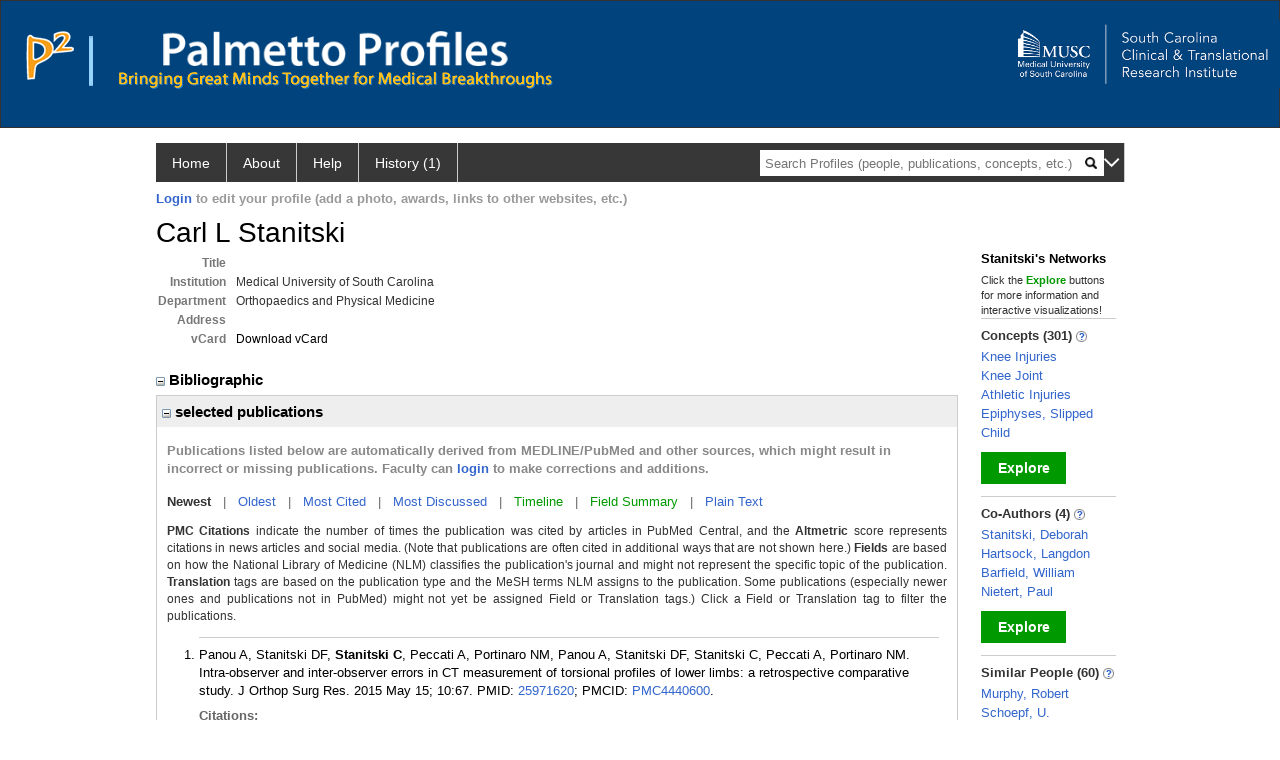

--- FILE ---
content_type: text/html; charset=utf-8
request_url: https://profiles.musc.edu/carl.stanitski/
body_size: 39685
content:

<!DOCTYPE html PUBLIC "-//W3C//DTD XHTML 1.0 Strict//EN" "https://www.w3.org/TR/xhtml1/DTD/xhtml1-strict.dtd">
<html>
<head id="ctl00_Head1"><title>
	Carl Stanitski | Palmetto Profiles
</title><meta charset="utf-8" /><meta name="description" content="Palmetto profiles" /><meta name="keywords" content="Palmetto profiles" /><meta name="google-site-verification" content="rRJ1-GTxBGELaUH0HIy6hcI9C-BxsqmSbBLHQxk8nfA" /><meta http-equiv="X-UA-Compatible" content="IE-edge" /><meta name="viewport" content="width=device-width, initial-scale=1" />
    <script type="text/javascript" src="https://ajax.aspnetcdn.com/ajax/jQuery/jquery-3.3.1.min.js"></script>
    <!-- Latest compiled and minified CSS -->
    <link rel="stylesheet" href="https://maxcdn.bootstrapcdn.com/bootstrap/3.3.7/css/bootstrap.min.css" integrity="sha384-BVYiiSIFeK1dGmJRAkycuHAHRg32OmUcww7on3RYdg4Va+PmSTsz/K68vbdEjh4u" crossorigin="anonymous" />
    <!-- Optional theme -->
    <link rel="stylesheet" href="https://maxcdn.bootstrapcdn.com/bootstrap/3.3.7/css/bootstrap-theme.min.css" integrity="sha384-rHyoN1iRsVXV4nD0JutlnGaslCJuC7uwjduW9SVrLvRYooPp2bWYgmgJQIXwl/Sp" crossorigin="anonymous" /><link rel="stylesheet" href="https://netdna.bootstrapcdn.com/font-awesome/4.2.0/css/font-awesome.min.css" />
    <!-- Latest compiled and minified JavaScript -->
    <script type="text/javascript" src="https://maxcdn.bootstrapcdn.com/bootstrap/3.3.7/js/bootstrap.min.js" integrity="sha384-Tc5IQib027qvyjSMfHjOMaLkfuWVxZxUPnCJA7l2mCWNIpG9mGCD8wGNIcPD7Txa" crossorigin="anonymous"></script>      

    
    <link href="https://profiles.musc.edu/framework/css/profiles.css" rel="stylesheet" type="text/css" media="all" /><link href="https://profiles.musc.edu/framework/css/prns-theme.css" rel="stylesheet" type="text/css" media="all" /><link href="https://profiles.musc.edu/framework/css/prns-theme-menus-top.css" rel="stylesheet" type="text/css" media="all" /><meta name="apple-mobile-web-app-title" content="Palmetto profiles" /><meta name="application-name" content="Palmetto profiles" /><meta name="msapplication-TileColor" content="#a41c2f" /><meta name="theme-color" content="#a41c2f" /><link href="https://profiles.musc.edu/Profile/CSS/display.css" rel="stylesheet" type="text/css" media="all" /><meta name="Description" content="Carl Stanitski&#39;s profile, publications, research topics, and co-authors" /><link href="https://profiles.musc.edu/carl.stanitski/" rel="canonical" /><script type="text/javascript" src="https://profiles.musc.edu/Framework/JavaScript/profiles.js"></script><script type="text/javascript">
var _rootDomain = "https://profiles.musc.edu";
</script><link rel="alternate" type="application/rdf+xml" href="https://profiles.musc.edu/profile/6390278/6390278.rdf" /><link href="../Profile/Modules/CustomViewAuthorInAuthorship/CustomViewAuthorInAuthorship.css" rel="stylesheet" type="text/css" media="all" /></head>
<body id="ctl00_bodyMaster">
    <!-- Google Tag Manager (noscript) -->
    <noscript>
        <iframe src="https://www.googletagmanager.com/ns.html?id=GTM-PXSD37"
            height="0" width="0" style="display: none; visibility: hidden"></iframe>
    </noscript>
    <!-- End Google Tag Manager (noscript) -->
    <form name="aspnetForm" method="post" action="../Profile/Display.aspx?subject=6390278&amp;predicate=&amp;object=&amp;tab=&amp;file=&amp;viewas=HTML&amp;ContentType=text%2fhtml&amp;StatusCode=200&amp;SessionID=82DC99C8-81F4-4BE0-B120-7E1D0CBF3A98" id="aspnetForm" enctype="multipart/form-data">
<div>
<input type="hidden" name="ctl00_toolkitScriptMaster_HiddenField" id="ctl00_toolkitScriptMaster_HiddenField" value="" />
<input type="hidden" name="__EVENTTARGET" id="__EVENTTARGET" value="" />
<input type="hidden" name="__EVENTARGUMENT" id="__EVENTARGUMENT" value="" />
<input type="hidden" name="__VIEWSTATE" id="__VIEWSTATE" value="/wEPDwUENTM4MWRkQW4iE5xtSmy7xpYkwPLA2pk5yLEvhkiJwCBnL/3xn2I=" />
</div>

<script type="text/javascript">
//<![CDATA[
var theForm = document.forms['aspnetForm'];
if (!theForm) {
    theForm = document.aspnetForm;
}
function __doPostBack(eventTarget, eventArgument) {
    if (!theForm.onsubmit || (theForm.onsubmit() != false)) {
        theForm.__EVENTTARGET.value = eventTarget;
        theForm.__EVENTARGUMENT.value = eventArgument;
        theForm.submit();
    }
}
//]]>
</script>


<script src="/WebResource.axd?d=nn0m660Qfie1NxIqUX0EOWgPqLP2JJ_s19UbhXnxURDkaWFWL3uw3nd3_YSm8CEDkr9l_dwYGDNP8MX2RQomphE32WFUF5msj9oQSDt0ctY1&amp;t=638942066805310136" type="text/javascript"></script>


<script src="/ScriptResource.axd?d=zTs_9uxZLYWoLQJ-uW4_V89oYO79V0weCg32IqxmnUROxJ97gZ11lzOl6zz9x_wccoyKQyVSBxXXr0gJp__hZ9dWi5qaSh6gw_7q9u2rrDCFpBk01gykLkUiVpnxoDayjC9yqQGqKOi4-zN9KOmNJw2&amp;t=705c9838" type="text/javascript"></script>
<script type="text/javascript">
//<![CDATA[
if (typeof(Sys) === 'undefined') throw new Error('ASP.NET Ajax client-side framework failed to load.');
//]]>
</script>

<script src="/ScriptResource.axd?d=lF6j19vNqaSZKw8z9s8ftgYO4AXdANq8q_ED69iYtQa140AqBZEvKUxKSL-riyV_g0hGaUUbFjLJSnkViHrCKCxCum912Gl6q0s_HjFPKGDhmzEqa2bz1nxg25AgV5eocO2RF3iCjFZfP-h91XNRUQ2&amp;t=705c9838" type="text/javascript"></script>
<div>

	<input type="hidden" name="__VIEWSTATEGENERATOR" id="__VIEWSTATEGENERATOR" value="BDFA38F5" />
</div>
        <script type="text/javascript">
//<![CDATA[
Sys.WebForms.PageRequestManager._initialize('ctl00$toolkitScriptMaster', 'aspnetForm', [], [], [], 3600, 'ctl00');
//]]>
</script>


        <script type="text/javascript">
            (function (i, s, o, g, r, a, m) {
                i['GoogleAnalyticsObject'] = r; i[r] = i[r] || function () {
                    (i[r].q = i[r].q || []).push(arguments)
                }, i[r].l = 1 * new Date(); a = s.createElement(o), m = s.getElementsByTagName(o)[0]; a.async = 1; a.src = g; m.parentNode.insertBefore(a, m)
            })(window, document, 'script', '//www.google-analytics.com/analytics.js', 'ga');
            ga('create', 'UA-5308116-1', '.catalyst.harvard.edu');
            ga('create', 'UA-59825751-1', '.catalyst.harvard.edu', { 'name': 'b' });
            ga('send', 'pageview');
            ga('b.send', 'pageview');
        </script>
        <div id='page-container'>
            <style>
#outer_wrapper { height: 128px; padding-top: 0px; background-color: #01437d; border: thin solid #333333; }

#content-logos { width: 972px; margin-left: 0; margin-right: 0; }

#top_logo_part { height: 200px; }

#top_menubar { position: absolute; top: 160; padding-left: 25px; }

#top_menubar a { margin-right: 20px; color: white; text-decoration: none; }

/*#hssc_logo_a { background-color: black; foreground-color: yellow;  
top: 15; left: 0px; position: absolute; width: 100%; } */

img#hssc_logo_id { background-color: black; foreground-color: yellow; 
width: 280px; top: 0; margin-left: 15px; padding: 5px; }


#right_logo_here { position: absolute; right: 0; top: 0; }

#pp_text { margin-left: 26px; }

</style>

<!--
          <img alt="Loading..." src="https://profiles.musc.edu/Edit/Images/loader.gif" />

-->

<div id="outer_wrapper">

        <div id="content-logos">
                <div id="top_logo_part">
<!-- <a id="hssc_logo_a" href="http://healthsciencessc.org/" target="_blank"><img id="hssc_logo_id" src="/Framework/Images/layout/hssc_logo_small.png"></a> -->

<!--<a href="http://sctr.musc.edu" target="_blank"><img id="right_logo_here" 
src="/Framework/Images/layout/SCTR_logo_lrg.png" width="275px"></a> -->



                <a href ="https://profiles.musc.edu/search/"><img style="margin-top: 30px; float: left; margin-right: 5px; margin-left: 25px; " src="/Framework/Images/layout/p2_logo.png"  ></a>
		       <img style="margin-top: 35px; margin-left: 10px; float: left; " src="/Framework/Images/layout/separator.png" height="50px" ">

		<div style="float: left; xwidth: 467px; height: 60px; margin-top: 30px;">    
                   <a href ="https://profiles.musc.edu/search/"> <img id="pp_text"
		    src="/Framework/Images/layout/pp_text.png" height="35px" ></a>
                    <div><img style="margin-left: 26px; height=16px; margin-top: 5px; " src="/Framework/Images/layout/bringing_text.png"></div>
                     </div>
                </div>

                    <a href="http://sctr.musc.edu" target="_blank"><img id="right_logo_here"
src="/Framework/Images/layout/SCTR_logo_lrg.png" width="275px" style="margin-top: 20px;"></a>
                <!-- <span id="top_menubar"><a href="/search">Search</a><a 
                                href="/P2UserGuide.pdf" target="_blank">Help</a><a 
                                href="/about">About</a></span> -->
    </div>
</div>
	






<!--
    <div class="institutionHeader">
     
        <img src="https://profiles.musc.edu/Framework/Images/banner.png" alt="Header Logo" />
</div> -->
            <div class="profiles">
                
                
                    
                            
<div id="prns-nav">
    <!-- MAIN NAVIGATION MENU -->
    <nav>
        <ul class="prns-main">
            <li class="main-nav">
                <a href="/search">Home</a>
            </li>
            <li class="main-nav">
                <a href='#'>About</a>
                <ul class="drop">
                    <li>
                        <a id="about" style="border-left: 1px solid  #999; border-right: 1px solid  #999; border-bottom: 1px solid #999; width: 200px !important" href="/about/default.aspx?tab=overview">Overview</a>
                    </li>
                    <li>
                        <a id="data" style="border-left: 1px solid  #999; border-right: 1px solid  #999; border-bottom: 1px solid #999; width: 200px !important" href="/about/default.aspx?tab=data">Sharing Data</a>
                    </li>
                    <li>
                        <a id="orcid" style="border-left: 1px solid  #999; border-right: 1px solid  #999; border-bottom: 1px solid #999; width: 200px !important" href="/about/default.aspx?tab=orcid">ORCID</a>
                    </li>
                </ul>

            </li>
            <li class="main-nav">
                <a href="/about/default.aspx?tab=faq">Help</a>
            </li>
            
            <li class='main-nav'><a href='https://profiles.musc.edu/history'>History (1)</a><ul class='drop'><li><a  style='border-left:1px solid #383737;border-right:1px solid #383737;' href='https://profiles.musc.edu/profile/6390278'>Stanitski, Carl</a></li><li style='height:39px !important;'><a style='border-top:1px solid #ffffff;border-bottom:1px solid #383737;border-left:1px solid #383737;border-right:1px solid #383737;' href='https://profiles.musc.edu/history'>See All Pages</a></li></ul></li>
            <li class="search main-nav" style="width: 492px;">
                <input name="search" id="menu-search" placeholder="Search Profiles (people, publications, concepts, etc.)" type="text" style="padding-left: 5px;" />
                <img style="cursor: pointer" alt="search" id="img-mag-glass" src="/framework/images/blackMagnifyGlass.png" />
            </li>
            <li id="search-drop" class="last main-nav" style="float: right !important; width: 25px;">
                <a href="#" style="padding: 0px; padding-top: 9px; margin: 0px;">
                    <img src="/framework/images/arrowDown.png" /></a>
                <ul class="drop" style="top: 39px; left: 835px;">
                    <li class='first'><a class='search-drop' href='https://profiles.musc.edu/search'>Find People</a></li><li class='last'><a class='search-drop' style='border-bottom:1px solid #383737;' href='https://profiles.musc.edu/search/all'>Find Everything</a></li>
                </ul>
            </li>
        </ul>
        <!-- USER LOGIN MSG / USER FUNCTION MENU -->
        <div id="prns-usrnav" class="pub" class-help="class should be [pub|user]">
            <div class="loginbar">
                <a href='https://profiles.musc.edu/login/default.aspx?method=login&redirectto=https://profiles.musc.edu/carl.stanitski/'>Login</a> to edit your profile (add a photo, awards, links to other websites, etc.)
            </div>
            <!-- SUB NAVIGATION MENU (logged on) -->
            <ul class="usermenu">
                
                <li style="margin-top: 0px !important;">
                    <div class="divider"></div>
                </li>
                <li><a href='https://profiles.musc.edu/login/default.aspx?pin=send&method=login&edit=true'>Edit My Profile</a></li>
                <li>
                    <div class="divider"></div>
                </li>
                               
                <li id="ListDivider">
                    <div class="divider"></div>
                </li>
                <li id="navMyLists">
                   <a href="#">My Person List (<span id="list-count">0</span>)</a>
                    
                </li>
                 <li>
                    <div class="divider"></div>
                </li>
              
                
                
                
            </ul>
        </div>
    </nav>
</div>

<script type='text/javascript'>$('#useourdata').css('border-bottom','');</script><script type='text/javascript'> var NAME = document.getElementById('prns-usrnav'); NAME.className = 'pub'; $('#navMyLists').remove(); $('#ListDivider').remove();</script>
<script type="text/javascript">

    $(function () {
        setNavigation();
    });

    function setNavigation() {
        var path = $(location).attr('href');
        path = path.replace(/\/$/, "");
        path = decodeURIComponent(path);

        $(".prns-main li").each(function () {

            var href = $(this).find("a").attr('href');
            var urlParams = window.location.search;

            if ((path + urlParams).indexOf(href) >= 0) {
                $(this).addClass('landed');
            }
        });


        return true;
    }
    $(document).ready(function () {
        $("#menu-search").on("keypress", function (e) {
            if (e.which == 13) {
                minisearch();
                return false;
            }
            return true;
        });

        $("#img-mag-glass").on("click", function () {
            minisearch();
            return true;
        });
    });
    function minisearch() {
        var keyword = $("#menu-search").val();
        var classuri = 'http://xmlns.com/foaf/0.1/Person';
        document.location.href = '/search/default.aspx?searchtype=people&searchfor=' + keyword + '&classuri=' + classuri;
        return true;
    }

</script>



                        
                
                
                <div class="profilesPage">
                    <button type="button" style="color: #000000;" onclick="javascript:topFunction();" id="rtnBtn" title="Go to top">Return to Top</button>
                    <div id="profilesMainRow" class="MainRow">
                        
                        <div id="ctl00_divProfilesContentMain" class="profilesContentMain profilesMaxWidth" itemscope="itemscope" itemtype="http://schema.org/Person">
                            <div id="ctl00_divTopMainRow" style="width: 100%">
                                 <div class="pageTitle"><h2 style='margin-bottom:0px;'>Carl L Stanitski</h2></div>
                            </div>
                            
                            <div class="backLink">
                                
                            </div>
                            <div class="pageDescription">
                                
                            </div>
                            <div class="prns-screen-search" id="prns-content">
                                <div class="content-main">
                                    
                                </div>
                            </div>
                            <div class="panelMain">
                                
                                    
                                            
<table>
    <tr>
        <td>
            <div class="content_two_columns" xmlns:geo="http://aims.fao.org/aos/geopolitical.owl#" xmlns:afn="http://jena.hpl.hp.com/ARQ/function#" xmlns:prns="http://profiles.catalyst.harvard.edu/ontology/prns#" xmlns:obo="http://purl.obolibrary.org/obo/" xmlns:dcelem="http://purl.org/dc/elements/1.1/" xmlns:dcterms="http://purl.org/dc/terms/" xmlns:event="http://purl.org/NET/c4dm/event.owl#" xmlns:bibo="http://purl.org/ontology/bibo/" xmlns:vann="http://purl.org/vocab/vann/" xmlns:vitro07="http://vitro.mannlib.cornell.edu/ns/vitro/0.7#" xmlns:vitro="http://vitro.mannlib.cornell.edu/ns/vitro/public#" xmlns:vivo="http://vivoweb.org/ontology/core#" xmlns:pvs="http://vivoweb.org/ontology/provenance-support#" xmlns:scirr="http://vivoweb.org/ontology/scientific-research-resource#" xmlns:rdf="http://www.w3.org/1999/02/22-rdf-syntax-ns#" xmlns:rdfs="http://www.w3.org/2000/01/rdf-schema#" xmlns:xsd="http://www.w3.org/2001/XMLSchema#" xmlns:owl="http://www.w3.org/2002/07/owl#" xmlns:swvs="http://www.w3.org/2003/06/sw-vocab-status/ns#" xmlns:skco="http://www.w3.org/2004/02/skos/core#" xmlns:owl2="http://www.w3.org/2006/12/owl2-xml#" xmlns:skos="http://www.w3.org/2008/05/skos#" xmlns:foaf="http://xmlns.com/foaf/0.1/"><table><tbody><tr><td class="firstColumn"><div class="basicInfo"><table><tbody><tr><th>Title</th><td><span itemprop="jobTitle"></span></td></tr><tr><th>Institution</th><td><span itemprop="affiliation">Medical University of South Carolina</span></td></tr><tr><th>Department</th><td>Orthopaedics and Physical Medicine</td></tr><tr><th>Address</th><td><span itemprop="address" itemscope="itemscope" itemtype="http://schema.org/PostalAddress"><span itemprop="streetAddress" /></span></td></tr><tr><th>vCard</th><td><a href="https://profiles.musc.edu/profile/modules/CustomViewPersonGeneralInfo/vcard.aspx?subject=6390278" style="text-decoration:none;color:#000000;" onmouseover="this.style.textDecoration='underline';this.style.color='#3366CC';" onmouseout="this.style.textDecoration='none';this.style.color='#000000';">Download vCard</a></td></tr></tbody></table></div></td></tr></tbody></table></div>
        </td>
        <td style="width:250px;padding-left:25px" align="right" valign="top">
            
        </td>
    </tr>
</table>
<div id="toc"><ul></ul><div style="clear:both;"></div></div>
<!-- for testing ORNG gadgets -->


                                        
                                            



                                        
                                            <div class='PropertyGroup' tabindex="0" style='cursor:pointer;' onkeypress="if (event.keyCode == 13) javascript:toggleBlock('propertygroup','http://profiles.catalyst.harvard.edu/ontology/prns#PropertyGroupBibliographic');" onclick="javascript:toggleBlock('propertygroup','http://profiles.catalyst.harvard.edu/ontology/prns#PropertyGroupBibliographic');"  role="region"><br><img id="propertygrouphttp://profiles.catalyst.harvard.edu/ontology/prns#PropertyGroupBibliographic" src='https://profiles.musc.edu/Profile/Modules/PropertyList/images/minusSign.gif' alt='Collapse' style='border: none; text-decoration: none !important' border='0' width='9' height='9'/>&nbsp;<input  type='hidden' id="imgonhttp://profiles.catalyst.harvard.edu/ontology/prns#PropertyGroupBibliographic" value='https://profiles.musc.edu/Profile/Modules/PropertyList/images/minusSign.gif' alt='Collapse' width='9'/><input type='hidden' id="imgoffhttp://profiles.catalyst.harvard.edu/ontology/prns#PropertyGroupBibliographic" value='https://profiles.musc.edu/Profile/Modules/PropertyList/images/plusSign.gif' alt='Expand' />Bibliographic&nbsp;<br></div><div class='PropertyGroupItem'  id='http://profiles.catalyst.harvard.edu/ontology/prns#PropertyGroupBibliographic'><input type='hidden' id="imgonhttp://vivoweb.org/ontology/core#authorInAuthorship" value='https://profiles.musc.edu/Profile/Modules/PropertyList/images/minusSign.gif' alt='Collapse'  width='9' height='9' /><input type='hidden' id="imgoffhttp://vivoweb.org/ontology/core#authorInAuthorship" value='https://profiles.musc.edu/Profile/Modules/PropertyList/images/plusSign.gif'alt='Expand'  /><div><div class='PropertyItemHeader' style='cursor:pointer;' tabindex="0" onkeypress="if (event.keyCode == 13) javascript:toggleBlock('propertyitem','http://vivoweb.org/ontology/core#authorInAuthorship');" onclick="javascript:toggleBlock('propertyitem','http://vivoweb.org/ontology/core#authorInAuthorship');" role="region"><img id="propertyitemhttp://vivoweb.org/ontology/core#authorInAuthorship" src='https://profiles.musc.edu/Profile/Modules/PropertyList/images/minusSign.gif' alt='Collapse' style='border: none; text-decoration: none !important' border='0' width='9' height='9' />&nbsp;selected publications</div><div class='PropertyGroupData'><div id='http://vivoweb.org/ontology/core#authorInAuthorship'>


<div class='publicationList'>
    <div id="ctl00_divPubHeaderText" style="font-weight: bold; color: #888; padding: 5px 0px;">
        Publications listed below are automatically derived from MEDLINE/PubMed and other sources, which might result in incorrect or missing publications. 
		Faculty can
        <a href='https://profiles.musc.edu/login/default.aspx?pin=send&method=login&edit=true'>login</a>
        to make corrections and additions.
    </div>
    <div class="anchor-tab" id="divDisplayType">
        <a class='selected' tabindex="0" id="aNewest">Newest</a>
        &nbsp; | &nbsp; 
        <a tabindex="0" id="aOldest">Oldest</a>
        &nbsp; | &nbsp; 
        <a tabindex="0" id="aMostCited">Most Cited</a>
        &nbsp; | &nbsp; 
              <a tabindex="0" id="aMostDiscussed">Most Discussed</a>
        &nbsp; | &nbsp; 
		<a tabindex="0" id="aTimeline" class="link-visualization">Timeline</a>
        &nbsp; | &nbsp; 
              <a tabindex="0" id="aFieldSummary" class="link-visualization">Field Summary</a>
        &nbsp; | &nbsp;
		<a tabindex="0" id="aPlainText">Plain Text</a>
    </div>
    <div id="divPubListDetails" class="details-text">
        <span class="details-text-highlight">PMC Citations</span> indicate the number of times the publication was cited by articles in PubMed Central, and the <span class="details-text-highlight">Altmetric</span> score represents citations in news articles and social media.
        (Note that publications are often cited in additional ways that are not shown here.)
        <span class="details-text-highlight">Fields</span> are based on how the National Library of Medicine (NLM) classifies the publication's journal and might not represent the specific topic of the publication.
        <span class="details-text-highlight">Translation</span> tags are based on the publication type and the MeSH terms NLM assigns to the publication.
        Some publications (especially newer ones and publications not in PubMed) might not yet be assigned Field or Translation tags.)
        Click a Field or Translation tag to filter the publications.
    </div>
    <div id="divPubList">
        
                <div id="publicationListAll" class="publications">
                    <ol>
            
                <li id="ctl00_rpPublication_ctl01_liPublication" data-pmid="25971620" data-citations="-1" data-TranslationHumans="0" data-TranslationAnimals="0" data-TranslationCells="0" data-TranslationPublicHealth="0" data-TranslationClinicalTrial="0">
                    <div>
                        <span id="ctl00_rpPublication_ctl01_lblPublicationAuthors"></span>
                        <span id="ctl00_rpPublication_ctl01_lblPublication">Panou A, Stanitski DF, <b>Stanitski C</b>, Peccati A, Portinaro NM, Panou A, Stanitski DF, Stanitski C, Peccati A, Portinaro NM. Intra-observer and inter-observer errors in CT measurement of torsional profiles of lower limbs: a retrospective comparative study. J Orthop Surg Res. 2015 May 15; 10:67.</span>
                        <span id="ctl00_rpPublication_ctl01_lblPublicationIDs"> PMID: <a href='//www.ncbi.nlm.nih.gov/pubmed/25971620' target='_blank'>25971620</a>; PMCID: <a href='//www.ncbi.nlm.nih.gov/pmc/articles/PMC4440600' target='_blank'>PMC4440600</a>.</span>
                    </div>
                    <div id="ctl00_rpPublication_ctl01_divArticleMetrics" class="article-metrics">
                        <span id='spnHideOnNoAltmetric25971620'> Citations: <span class='altmetric-embed' data-link-target='_blank' data-badge-popover='bottom' data-badge-type='4' data-hide-no-mentions='true' data-pmid='25971620'></span>&nbsp;&nbsp;&nbsp;</span>
                    </div>
                </li>
            
                <li id="ctl00_rpPublication_ctl02_liPublication" data-pmid="21791742" data-citations="-1" data-TranslationHumans="0" data-TranslationAnimals="0" data-TranslationCells="0" data-TranslationPublicHealth="0" data-TranslationClinicalTrial="0">
                    <div>
                        <span id="ctl00_rpPublication_ctl02_lblPublicationAuthors"></span>
                        <span id="ctl00_rpPublication_ctl02_lblPublication">Stanitski CL, <a href="https://profiles.musc.edu/profile/6390279">Stanitski DF</a>, <b>Stanitski CL</b>, Stanitski DF. Pediatric orthopaedics and rehabilitation. J Pediatr Rehabil Med. 2008; 1(1):57-8.</span>
                        <span id="ctl00_rpPublication_ctl02_lblPublicationIDs"> PMID: <a href='//www.ncbi.nlm.nih.gov/pubmed/21791742' target='_blank'>21791742</a>.</span>
                    </div>
                    <div id="ctl00_rpPublication_ctl02_divArticleMetrics" class="article-metrics">
                        <span id='spnHideOnNoAltmetric21791742'> Citations: <span class='altmetric-embed' data-link-target='_blank' data-badge-popover='bottom' data-badge-type='4' data-hide-no-mentions='true' data-pmid='21791742'></span>&nbsp;&nbsp;&nbsp;</span>
                    </div>
                </li>
            
                <li id="ctl00_rpPublication_ctl03_liPublication" data-pmid="19308503" data-citations="-1" data-TranslationHumans="0" data-TranslationAnimals="0" data-TranslationCells="0" data-TranslationPublicHealth="0" data-TranslationClinicalTrial="0">
                    <div>
                        <span id="ctl00_rpPublication_ctl03_lblPublicationAuthors"></span>
                        <span id="ctl00_rpPublication_ctl03_lblPublication">Stanitski CL, <b>Stanitski CL</b>. Hip range of motion in Perthes' disease: comparison of pre-operative and intra-operative values. J Child Orthop. 2007 Mar; 1(1):33-5.</span>
                        <span id="ctl00_rpPublication_ctl03_lblPublicationIDs"> PMID: <a href='//www.ncbi.nlm.nih.gov/pubmed/19308503' target='_blank'>19308503</a>; PMCID: <a href='//www.ncbi.nlm.nih.gov/pmc/articles/PMC2656703' target='_blank'>PMC2656703</a>.</span>
                    </div>
                    <div id="ctl00_rpPublication_ctl03_divArticleMetrics" class="article-metrics">
                        <span id='spnHideOnNoAltmetric19308503'> Citations: <span class='altmetric-embed' data-link-target='_blank' data-badge-popover='bottom' data-badge-type='4' data-hide-no-mentions='true' data-pmid='19308503'></span>&nbsp;&nbsp;&nbsp;</span>
                    </div>
                </li>
            
                <li id="ctl00_rpPublication_ctl04_liPublication" data-pmid="17065958" data-citations="-1" data-TranslationHumans="0" data-TranslationAnimals="0" data-TranslationCells="0" data-TranslationPublicHealth="0" data-TranslationClinicalTrial="0">
                    <div>
                        <span id="ctl00_rpPublication_ctl04_lblPublicationAuthors"></span>
                        <span id="ctl00_rpPublication_ctl04_lblPublication">Stanitski CL, <b>Stanitski CL</b>. Skeletal maturity. J Pediatr Orthop. 2006 Nov-Dec; 26(6):825-6.</span>
                        <span id="ctl00_rpPublication_ctl04_lblPublicationIDs"> PMID: <a href='//www.ncbi.nlm.nih.gov/pubmed/17065958' target='_blank'>17065958</a>.</span>
                    </div>
                    <div id="ctl00_rpPublication_ctl04_divArticleMetrics" class="article-metrics">
                        <span id='spnHideOnNoAltmetric17065958'> Citations: <span class='altmetric-embed' data-link-target='_blank' data-badge-popover='bottom' data-badge-type='4' data-hide-no-mentions='true' data-pmid='17065958'></span>&nbsp;&nbsp;&nbsp;</span>
                    </div>
                </li>
            
                <li id="ctl00_rpPublication_ctl05_liPublication" data-pmid="16924869" data-citations="-1" data-TranslationHumans="0" data-TranslationAnimals="0" data-TranslationCells="0" data-TranslationPublicHealth="0" data-TranslationClinicalTrial="0">
                    <div>
                        <span id="ctl00_rpPublication_ctl05_lblPublicationAuthors"></span>
                        <span id="ctl00_rpPublication_ctl05_lblPublication">McKoy BE, Stanitski CL, <a href="https://profiles.musc.edu/profile/107852">Hartsock LA</a>, McKoy BE, <b>Stanitski CL</b>, Hartsock LA. Bilateral tibial tubercle avulsion fractures with unilateral recurrence. Orthopedics. 2006 08; 29(8):731-3.</span>
                        <span id="ctl00_rpPublication_ctl05_lblPublicationIDs"> PMID: <a href='//www.ncbi.nlm.nih.gov/pubmed/16924869' target='_blank'>16924869</a>.</span>
                    </div>
                    <div id="ctl00_rpPublication_ctl05_divArticleMetrics" class="article-metrics">
                        <span id='spnHideOnNoAltmetric16924869'> Citations: <span class='altmetric-embed' data-link-target='_blank' data-badge-popover='bottom' data-badge-type='4' data-hide-no-mentions='true' data-pmid='16924869'></span>&nbsp;&nbsp;&nbsp;</span>
                    </div>
                </li>
            
                <li id="ctl00_rpPublication_ctl06_liPublication" data-pmid="16791081" data-citations="-1" data-TranslationHumans="0" data-TranslationAnimals="0" data-TranslationCells="0" data-TranslationPublicHealth="0" data-TranslationClinicalTrial="0">
                    <div>
                        <span id="ctl00_rpPublication_ctl06_lblPublicationAuthors"></span>
                        <span id="ctl00_rpPublication_ctl06_lblPublication">Stanitski CL, <b>Stanitski CL</b>. Idiopathic. J Pediatr Orthop. 2006 Jul-Aug; 26(4):560.</span>
                        <span id="ctl00_rpPublication_ctl06_lblPublicationIDs"> PMID: <a href='//www.ncbi.nlm.nih.gov/pubmed/16791081' target='_blank'>16791081</a>.</span>
                    </div>
                    <div id="ctl00_rpPublication_ctl06_divArticleMetrics" class="article-metrics">
                        <span id='spnHideOnNoAltmetric16791081'> Citations: <span class='altmetric-embed' data-link-target='_blank' data-badge-popover='bottom' data-badge-type='4' data-hide-no-mentions='true' data-pmid='16791081'></span>&nbsp;&nbsp;&nbsp;</span>
                    </div>
                </li>
            
                <li id="ctl00_rpPublication_ctl07_liPublication" data-pmid="16670561" data-citations="-1" data-TranslationHumans="0" data-TranslationAnimals="0" data-TranslationCells="0" data-TranslationPublicHealth="0" data-TranslationClinicalTrial="0">
                    <div>
                        <span id="ctl00_rpPublication_ctl07_lblPublicationAuthors"></span>
                        <span id="ctl00_rpPublication_ctl07_lblPublication">Stanitski CL, <b>Stanitski CL</b>. "Informed" ??? consent. J Pediatr Orthop. 2006 May-Jun; 26(3):424-5.</span>
                        <span id="ctl00_rpPublication_ctl07_lblPublicationIDs"> PMID: <a href='//www.ncbi.nlm.nih.gov/pubmed/16670561' target='_blank'>16670561</a>.</span>
                    </div>
                    <div id="ctl00_rpPublication_ctl07_divArticleMetrics" class="article-metrics">
                        <span id='spnHideOnNoAltmetric16670561'> Citations: <span class='altmetric-embed' data-link-target='_blank' data-badge-popover='bottom' data-badge-type='4' data-hide-no-mentions='true' data-pmid='16670561'></span>&nbsp;&nbsp;&nbsp;</span>
                    </div>
                </li>
            
                <li id="ctl00_rpPublication_ctl08_liPublication" data-pmid="16294142" data-citations="-1" data-TranslationHumans="0" data-TranslationAnimals="0" data-TranslationCells="0" data-TranslationPublicHealth="0" data-TranslationClinicalTrial="0">
                    <div>
                        <span id="ctl00_rpPublication_ctl08_lblPublicationAuthors"></span>
                        <span id="ctl00_rpPublication_ctl08_lblPublication">Stanitski CL, <b>Stanitski CL</b>. Subsequent orthotic management of developmental dysplasia of the hip. J Pediatr Orthop. 2005 Nov-Dec; 25(6):815-6.</span>
                        <span id="ctl00_rpPublication_ctl08_lblPublicationIDs"> PMID: <a href='//www.ncbi.nlm.nih.gov/pubmed/16294142' target='_blank'>16294142</a>.</span>
                    </div>
                    <div id="ctl00_rpPublication_ctl08_divArticleMetrics" class="article-metrics">
                        <span id='spnHideOnNoAltmetric16294142'> Citations: <span class='altmetric-embed' data-link-target='_blank' data-badge-popover='bottom' data-badge-type='4' data-hide-no-mentions='true' data-pmid='16294142'></span>&nbsp;&nbsp;&nbsp;</span>
                    </div>
                </li>
            
                <li id="ctl00_rpPublication_ctl09_liPublication" data-pmid="16199959" data-citations="-1" data-TranslationHumans="0" data-TranslationAnimals="0" data-TranslationCells="0" data-TranslationPublicHealth="0" data-TranslationClinicalTrial="0">
                    <div>
                        <span id="ctl00_rpPublication_ctl09_lblPublicationAuthors"></span>
                        <span id="ctl00_rpPublication_ctl09_lblPublication">Stanitski CL, <b>Stanitski CL</b>. Saltations and stasis. J Pediatr Orthop. 2005 Sep-Oct; 25(5):705-6.</span>
                        <span id="ctl00_rpPublication_ctl09_lblPublicationIDs"> PMID: <a href='//www.ncbi.nlm.nih.gov/pubmed/16199959' target='_blank'>16199959</a>.</span>
                    </div>
                    <div id="ctl00_rpPublication_ctl09_divArticleMetrics" class="article-metrics">
                        <span id='spnHideOnNoAltmetric16199959'> Citations: <span class='altmetric-embed' data-link-target='_blank' data-badge-popover='bottom' data-badge-type='4' data-hide-no-mentions='true' data-pmid='16199959'></span>&nbsp;&nbsp;&nbsp;</span>
                    </div>
                </li>
            
                <li id="ctl00_rpPublication_ctl10_liPublication" data-pmid="15958915" data-citations="-1" data-TranslationHumans="0" data-TranslationAnimals="0" data-TranslationCells="0" data-TranslationPublicHealth="0" data-TranslationClinicalTrial="0">
                    <div>
                        <span id="ctl00_rpPublication_ctl10_lblPublicationAuthors"></span>
                        <span id="ctl00_rpPublication_ctl10_lblPublication">Stanitski CL, <b>Stanitski CL</b>. Metal removal in asymptomatic children and adolescents. J Pediatr Orthop. 2005 Jul-Aug; 25(4):557.</span>
                        <span id="ctl00_rpPublication_ctl10_lblPublicationIDs"> PMID: <a href='//www.ncbi.nlm.nih.gov/pubmed/15958915' target='_blank'>15958915</a>.</span>
                    </div>
                    <div id="ctl00_rpPublication_ctl10_divArticleMetrics" class="article-metrics">
                        <span id='spnHideOnNoAltmetric15958915'> Citations: <span class='altmetric-embed' data-link-target='_blank' data-badge-popover='bottom' data-badge-type='4' data-hide-no-mentions='true' data-pmid='15958915'></span>&nbsp;&nbsp;&nbsp;</span>
                    </div>
                </li>
            
                <li id="ctl00_rpPublication_ctl11_liPublication" data-pmid="15718914" data-citations="-1" data-TranslationHumans="0" data-TranslationAnimals="0" data-TranslationCells="0" data-TranslationPublicHealth="0" data-TranslationClinicalTrial="0">
                    <div>
                        <span id="ctl00_rpPublication_ctl11_lblPublicationAuthors"></span>
                        <span id="ctl00_rpPublication_ctl11_lblPublication">Stanitski CL, <b>Stanitski CL</b>. The pseudoacetabulum. J Pediatr Orthop. 2005 Mar-Apr; 25(2):260-1.</span>
                        <span id="ctl00_rpPublication_ctl11_lblPublicationIDs"> PMID: <a href='//www.ncbi.nlm.nih.gov/pubmed/15718914' target='_blank'>15718914</a>.</span>
                    </div>
                    <div id="ctl00_rpPublication_ctl11_divArticleMetrics" class="article-metrics">
                        <span id='spnHideOnNoAltmetric15718914'> Citations: <span class='altmetric-embed' data-link-target='_blank' data-badge-popover='bottom' data-badge-type='4' data-hide-no-mentions='true' data-pmid='15718914'></span>&nbsp;&nbsp;&nbsp;</span>
                    </div>
                </li>
            
                <li id="ctl00_rpPublication_ctl12_liPublication" data-pmid="15502582" data-citations="-1" data-TranslationHumans="0" data-TranslationAnimals="0" data-TranslationCells="0" data-TranslationPublicHealth="0" data-TranslationClinicalTrial="0">
                    <div>
                        <span id="ctl00_rpPublication_ctl12_lblPublicationAuthors"></span>
                        <span id="ctl00_rpPublication_ctl12_lblPublication">Stanitski CL, <b>Stanitski CL</b>. Use and abuse of knee MRI in assessment of pediatric knee intraarticular disorders. J Pediatr Orthop. 2004 Nov-Dec; 24(6):747-8.</span>
                        <span id="ctl00_rpPublication_ctl12_lblPublicationIDs"> PMID: <a href='//www.ncbi.nlm.nih.gov/pubmed/15502582' target='_blank'>15502582</a>.</span>
                    </div>
                    <div id="ctl00_rpPublication_ctl12_divArticleMetrics" class="article-metrics">
                        <span id='spnHideOnNoAltmetric15502582'> Citations: <span class='altmetric-embed' data-link-target='_blank' data-badge-popover='bottom' data-badge-type='4' data-hide-no-mentions='true' data-pmid='15502582'></span>&nbsp;&nbsp;&nbsp;</span>
                    </div>
                </li>
            
                <li id="ctl00_rpPublication_ctl13_liPublication" data-pmid="15308914" data-citations="-1" data-TranslationHumans="0" data-TranslationAnimals="0" data-TranslationCells="0" data-TranslationPublicHealth="0" data-TranslationClinicalTrial="0">
                    <div>
                        <span id="ctl00_rpPublication_ctl13_lblPublicationAuthors"></span>
                        <span id="ctl00_rpPublication_ctl13_lblPublication">Stanitski CL, <b>Stanitski CL</b>. Limb lengthening for stature. J Pediatr Orthop. 2004 Sep-Oct; 24(5):593-4.</span>
                        <span id="ctl00_rpPublication_ctl13_lblPublicationIDs"> PMID: <a href='//www.ncbi.nlm.nih.gov/pubmed/15308914' target='_blank'>15308914</a>.</span>
                    </div>
                    <div id="ctl00_rpPublication_ctl13_divArticleMetrics" class="article-metrics">
                        <span id='spnHideOnNoAltmetric15308914'> Citations: <span class='altmetric-embed' data-link-target='_blank' data-badge-popover='bottom' data-badge-type='4' data-hide-no-mentions='true' data-pmid='15308914'></span>&nbsp;&nbsp;&nbsp;</span>
                    </div>
                </li>
            
                <li id="ctl00_rpPublication_ctl14_liPublication" data-pmid="15308898" data-citations="-1" data-TranslationHumans="0" data-TranslationAnimals="0" data-TranslationCells="0" data-TranslationPublicHealth="0" data-TranslationClinicalTrial="0">
                    <div>
                        <span id="ctl00_rpPublication_ctl14_lblPublicationAuthors"></span>
                        <span id="ctl00_rpPublication_ctl14_lblPublication">Ucar DH, Isiklar ZU, Stanitski CL, Kandemir U, Tumer Y, Ucar DH, Isiklar ZU, <b>Stanitski CL</b>, Kandemir U, Tumer Y. Open reduction through a medial approach in developmental dislocation of the hip: a follow-up study to skeletal maturity. J Pediatr Orthop. 2004 Sep-Oct; 24(5):493-500.</span>
                        <span id="ctl00_rpPublication_ctl14_lblPublicationIDs"> PMID: <a href='//www.ncbi.nlm.nih.gov/pubmed/15308898' target='_blank'>15308898</a>.</span>
                    </div>
                    <div id="ctl00_rpPublication_ctl14_divArticleMetrics" class="article-metrics">
                        <span id='spnHideOnNoAltmetric15308898'> Citations: <span class='altmetric-embed' data-link-target='_blank' data-badge-popover='bottom' data-badge-type='4' data-hide-no-mentions='true' data-pmid='15308898'></span>&nbsp;&nbsp;&nbsp;</span>
                    </div>
                </li>
            
                <li id="ctl00_rpPublication_ctl15_liPublication" data-pmid="15205628" data-citations="-1" data-TranslationHumans="0" data-TranslationAnimals="0" data-TranslationCells="0" data-TranslationPublicHealth="0" data-TranslationClinicalTrial="0">
                    <div>
                        <span id="ctl00_rpPublication_ctl15_lblPublicationAuthors"></span>
                        <span id="ctl00_rpPublication_ctl15_lblPublication">Stanitski CL, <b>Stanitski CL</b>. Changes in pediatric acute hematogenous osteomyelitis management. J Pediatr Orthop. 2004 Jul-Aug; 24(4):444-5.</span>
                        <span id="ctl00_rpPublication_ctl15_lblPublicationIDs"> PMID: <a href='//www.ncbi.nlm.nih.gov/pubmed/15205628' target='_blank'>15205628</a>.</span>
                    </div>
                    <div id="ctl00_rpPublication_ctl15_divArticleMetrics" class="article-metrics">
                        <span id='spnHideOnNoAltmetric15205628'> Citations: <span class='altmetric-embed' data-link-target='_blank' data-badge-popover='bottom' data-badge-type='4' data-hide-no-mentions='true' data-pmid='15205628'></span>&nbsp;&nbsp;&nbsp;</span>
                    </div>
                </li>
            
                <li id="ctl00_rpPublication_ctl16_liPublication" data-pmid="15274272" data-citations="-1" data-TranslationHumans="0" data-TranslationAnimals="0" data-TranslationCells="0" data-TranslationPublicHealth="0" data-TranslationClinicalTrial="0">
                    <div>
                        <span id="ctl00_rpPublication_ctl16_lblPublicationAuthors"></span>
                        <span id="ctl00_rpPublication_ctl16_lblPublication">Guzzanti V, Falciglia F, <b>Stanitski CL</b>, Guzzanti V, Falciglia F, Stanitski CL. Slipped capital femoral epiphysis in skeletally immature patients. J Bone Joint Surg Br. 2004 Jul; 86(5):731-6.</span>
                        <span id="ctl00_rpPublication_ctl16_lblPublicationIDs"> PMID: <a href='//www.ncbi.nlm.nih.gov/pubmed/15274272' target='_blank'>15274272</a>.</span>
                    </div>
                    <div id="ctl00_rpPublication_ctl16_divArticleMetrics" class="article-metrics">
                        <span id='spnHideOnNoAltmetric15274272'> Citations: <span class='altmetric-embed' data-link-target='_blank' data-badge-popover='bottom' data-badge-type='4' data-hide-no-mentions='true' data-pmid='15274272'></span>&nbsp;&nbsp;&nbsp;</span>
                    </div>
                </li>
            
                <li id="ctl00_rpPublication_ctl17_liPublication" data-pmid="15105737" data-citations="-1" data-TranslationHumans="0" data-TranslationAnimals="0" data-TranslationCells="0" data-TranslationPublicHealth="0" data-TranslationClinicalTrial="0">
                    <div>
                        <span id="ctl00_rpPublication_ctl17_lblPublicationAuthors"></span>
                        <span id="ctl00_rpPublication_ctl17_lblPublication">Stanitski CL, <b>Stanitski CL</b>. Stress view radiographs of the skeletally immature knee: a different view. J Pediatr Orthop. 2004 May-Jun; 24(3):342.</span>
                        <span id="ctl00_rpPublication_ctl17_lblPublicationIDs"> PMID: <a href='//www.ncbi.nlm.nih.gov/pubmed/15105737' target='_blank'>15105737</a>.</span>
                    </div>
                    <div id="ctl00_rpPublication_ctl17_divArticleMetrics" class="article-metrics">
                        <span id='spnHideOnNoAltmetric15105737'> Citations: <span class='altmetric-embed' data-link-target='_blank' data-badge-popover='bottom' data-badge-type='4' data-hide-no-mentions='true' data-pmid='15105737'></span>&nbsp;&nbsp;&nbsp;</span>
                    </div>
                </li>
            
                <li id="ctl00_rpPublication_ctl18_liPublication" data-pmid="15090400" data-citations="-1" data-TranslationHumans="0" data-TranslationAnimals="0" data-TranslationCells="0" data-TranslationPublicHealth="0" data-TranslationClinicalTrial="0">
                    <div>
                        <span id="ctl00_rpPublication_ctl18_lblPublicationAuthors"></span>
                        <span id="ctl00_rpPublication_ctl18_lblPublication">Stanitski CL, Bee J, <b>Stanitski CL</b>, Bee J. Juvenile osteochondritis dissecans of the lateral femoral condyle after lateral discoid meniscal surgery. Am J Sports Med. 2004 Apr-May; 32(3):797-801.</span>
                        <span id="ctl00_rpPublication_ctl18_lblPublicationIDs"> PMID: <a href='//www.ncbi.nlm.nih.gov/pubmed/15090400' target='_blank'>15090400</a>.</span>
                    </div>
                    <div id="ctl00_rpPublication_ctl18_divArticleMetrics" class="article-metrics">
                        <span id='spnHideOnNoAltmetric15090400'> Citations: <span class='altmetric-embed' data-link-target='_blank' data-badge-popover='bottom' data-badge-type='4' data-hide-no-mentions='true' data-pmid='15090400'></span>&nbsp;&nbsp;&nbsp;</span>
                    </div>
                </li>
            
                <li id="ctl00_rpPublication_ctl19_liPublication" data-pmid="15076604" data-citations="-1" data-TranslationHumans="0" data-TranslationAnimals="0" data-TranslationCells="0" data-TranslationPublicHealth="0" data-TranslationClinicalTrial="0">
                    <div>
                        <span id="ctl00_rpPublication_ctl19_lblPublicationAuthors"></span>
                        <span id="ctl00_rpPublication_ctl19_lblPublication">Orr RK, Hoehn JL, Col NF, Mosier SM, <b>Stanitski CL</b>. Acute tibial tubercle avulsion fractures. J Pediatr Orthop. 2004 Mar-Apr; 24(2):181-4.</span>
                        <span id="ctl00_rpPublication_ctl19_lblPublicationIDs"> PMID: <a href='//www.ncbi.nlm.nih.gov/pubmed/15076604' target='_blank'>15076604</a>.</span>
                    </div>
                    <div id="ctl00_rpPublication_ctl19_divArticleMetrics" class="article-metrics">
                        <span id='spnHideOnNoAltmetric15076604'> Citations: <span class='altmetric-embed' data-link-target='_blank' data-badge-popover='bottom' data-badge-type='4' data-hide-no-mentions='true' data-pmid='15076604'></span>&nbsp;&nbsp;&nbsp;</span>
                    </div>
                </li>
            
                <li id="ctl00_rpPublication_ctl20_liPublication" data-pmid="14623661" data-citations="18" data-TranslationHumans="1" data-TranslationAnimals="0" data-TranslationCells="0" data-TranslationPublicHealth="0" data-TranslationClinicalTrial="0" data-FieldBF30A5="1">
                    <div>
                        <span id="ctl00_rpPublication_ctl20_lblPublicationAuthors"></span>
                        <span id="ctl00_rpPublication_ctl20_lblPublication">Guzzanti V, Falciglia F, Stanitski CL, Guzzanti V, Falciglia F, <b>Stanitski CL</b>. Preoperative evaluation and anterior cruciate ligament reconstruction technique for skeletally immature patients in Tanner stages 2 and 3. Am J Sports Med. 2003 Nov-Dec; 31(6):941-8.</span>
                        <span id="ctl00_rpPublication_ctl20_lblPublicationIDs"> PMID: <a href='//www.ncbi.nlm.nih.gov/pubmed/14623661' target='_blank'>14623661</a>.</span>
                    </div>
                    <div id="ctl00_rpPublication_ctl20_divArticleMetrics" class="article-metrics">
                        Citations: <a href='https://www.ncbi.nlm.nih.gov/pmc/articles/pmid/14623661/citedby/' target='_blank' class="PMC-citations"><span class="PMC-citation-count">18</span></a><span id='spnHideOnNoAltmetric14623661'>&nbsp;&nbsp;<span class='altmetric-embed' data-link-target='_blank' data-badge-popover='bottom' data-badge-type='4' data-hide-no-mentions='true' data-pmid='14623661'></span></span>&nbsp;&nbsp;&nbsp;Fields:&nbsp;<div style='display:inline-flex'><a class='publication-filter' style='border:1px solid #BF30A5;' data-color="#BF30A5" OnClick="toggleFilter('data-FieldBF30A5')">Spo<span class='tooltiptext' style='background-color:#BF30A5;'> Sports Medicine</span></a></div>&nbsp;&nbsp;&nbsp;Translation:<a class='publication-filter publication-humans' data-color='#3333CC' OnClick="toggleFilter('data-TranslationHumans')">Humans</a>
                    </div>
                </li>
            
                <li id="ctl00_rpPublication_ctl21_liPublication" data-pmid="14623662" data-citations="32" data-TranslationHumans="1" data-TranslationAnimals="0" data-TranslationCells="0" data-TranslationPublicHealth="0" data-TranslationClinicalTrial="0" data-FieldBF30A5="1">
                    <div>
                        <span id="ctl00_rpPublication_ctl21_lblPublicationAuthors"></span>
                        <span id="ctl00_rpPublication_ctl21_lblPublication">Guzzanti V, Falciglia F, Stanitski CL, Guzzanti V, Falciglia F, <b>Stanitski CL</b>. Physeal-sparing intraarticular anterior cruciate ligament reconstruction in preadolescents. Am J Sports Med. 2003 Nov-Dec; 31(6):949-53.</span>
                        <span id="ctl00_rpPublication_ctl21_lblPublicationIDs"> PMID: <a href='//www.ncbi.nlm.nih.gov/pubmed/14623662' target='_blank'>14623662</a>.</span>
                    </div>
                    <div id="ctl00_rpPublication_ctl21_divArticleMetrics" class="article-metrics">
                        Citations: <a href='https://www.ncbi.nlm.nih.gov/pmc/articles/pmid/14623662/citedby/' target='_blank' class="PMC-citations"><span class="PMC-citation-count">32</span></a><span id='spnHideOnNoAltmetric14623662'>&nbsp;&nbsp;<span class='altmetric-embed' data-link-target='_blank' data-badge-popover='bottom' data-badge-type='4' data-hide-no-mentions='true' data-pmid='14623662'></span></span>&nbsp;&nbsp;&nbsp;Fields:&nbsp;<div style='display:inline-flex'><a class='publication-filter' style='border:1px solid #BF30A5;' data-color="#BF30A5" OnClick="toggleFilter('data-FieldBF30A5')">Spo<span class='tooltiptext' style='background-color:#BF30A5;'> Sports Medicine</span></a></div>&nbsp;&nbsp;&nbsp;Translation:<a class='publication-filter publication-humans' data-color='#3333CC' OnClick="toggleFilter('data-TranslationHumans')">Humans</a>
                    </div>
                </li>
            
                <li id="ctl00_rpPublication_ctl22_liPublication" data-Field3430BF="1" data-Field3055BF="1" data-citations="9" data-pmid="12960618" data-TranslationClinicalTrial="0" data-TranslationHumans="1" data-TranslationPublicHealth="0" data-TranslationAnimals="0" data-TranslationCells="0">
                    <div>
                        <span id="ctl00_rpPublication_ctl22_lblPublicationAuthors"></span>
                        <span id="ctl00_rpPublication_ctl22_lblPublication">Guzzanti V, Falciglia F, Stanitski CL, <a href="https://profiles.musc.edu/profile/6390279">Stanitski DF</a>, Guzzanti V, Falciglia F, <b>Stanitski CL</b>, Stanitski DF. Slipped capital femoral epiphysis: physeal histologic features before and after fixation. J Pediatr Orthop. 2003 Sep-Oct; 23(5):571-7.</span>
                        <span id="ctl00_rpPublication_ctl22_lblPublicationIDs"> PMID: <a href='//www.ncbi.nlm.nih.gov/pubmed/12960618' target='_blank'>12960618</a>.</span>
                    </div>
                    <div id="ctl00_rpPublication_ctl22_divArticleMetrics" class="article-metrics">
                        Citations: <a href='https://www.ncbi.nlm.nih.gov/pmc/articles/pmid/12960618/citedby/' target='_blank' class="PMC-citations"><span class="PMC-citation-count">9</span></a><span id='spnHideOnNoAltmetric12960618'>&nbsp;&nbsp;<span class='altmetric-embed' data-link-target='_blank' data-badge-popover='bottom' data-badge-type='4' data-hide-no-mentions='true' data-pmid='12960618'></span></span>&nbsp;&nbsp;&nbsp;Fields:&nbsp;<div style='display:inline-flex'><a class='publication-filter' style='border:1px solid #3055BF;' data-color="#3055BF" OnClick="toggleFilter('data-Field3055BF')">Ort<span class='tooltiptext' style='background-color:#3055BF;'> Orthopedics</span></a><a class='publication-filter' style='border:1px solid #3430BF;' data-color="#3430BF" OnClick="toggleFilter('data-Field3430BF')">Ped<span class='tooltiptext' style='background-color:#3430BF;'> Pediatrics</span></a></div>&nbsp;&nbsp;&nbsp;Translation:<a class='publication-filter publication-humans' data-color='#3333CC' OnClick="toggleFilter('data-TranslationHumans')">Humans</a>
                    </div>
                </li>
            
                <li id="ctl00_rpPublication_ctl23_liPublication" data-pmid="12975201" data-citations="13" data-TranslationHumans="1" data-TranslationAnimals="0" data-TranslationCells="0" data-TranslationPublicHealth="0" data-TranslationClinicalTrial="0" data-FieldBF30A5="1">
                    <div>
                        <span id="ctl00_rpPublication_ctl23_lblPublicationAuthors"></span>
                        <span id="ctl00_rpPublication_ctl23_lblPublication">Conrad JM, Stanitski CL, Conrad JM, <b>Stanitski CL</b>. Osteochondritis dissecans: Wilson's sign revisited. Am J Sports Med. 2003 Sep-Oct; 31(5):777-8.</span>
                        <span id="ctl00_rpPublication_ctl23_lblPublicationIDs"> PMID: <a href='//www.ncbi.nlm.nih.gov/pubmed/12975201' target='_blank'>12975201</a>.</span>
                    </div>
                    <div id="ctl00_rpPublication_ctl23_divArticleMetrics" class="article-metrics">
                        Citations: <a href='https://www.ncbi.nlm.nih.gov/pmc/articles/pmid/12975201/citedby/' target='_blank' class="PMC-citations"><span class="PMC-citation-count">13</span></a><span id='spnHideOnNoAltmetric12975201'>&nbsp;&nbsp;<span class='altmetric-embed' data-link-target='_blank' data-badge-popover='bottom' data-badge-type='4' data-hide-no-mentions='true' data-pmid='12975201'></span></span>&nbsp;&nbsp;&nbsp;Fields:&nbsp;<div style='display:inline-flex'><a class='publication-filter' style='border:1px solid #BF30A5;' data-color="#BF30A5" OnClick="toggleFilter('data-FieldBF30A5')">Spo<span class='tooltiptext' style='background-color:#BF30A5;'> Sports Medicine</span></a></div>&nbsp;&nbsp;&nbsp;Translation:<a class='publication-filter publication-humans' data-color='#3333CC' OnClick="toggleFilter('data-TranslationHumans')">Humans</a>
                    </div>
                </li>
            
                <li id="ctl00_rpPublication_ctl24_liPublication" data-pmid="12974485" data-citations="10" data-TranslationHumans="1" data-TranslationAnimals="0" data-TranslationCells="0" data-TranslationPublicHealth="0" data-TranslationClinicalTrial="0" data-Field3055BF="1">
                    <div>
                        <span id="ctl00_rpPublication_ctl24_lblPublicationAuthors"></span>
                        <span id="ctl00_rpPublication_ctl24_lblPublication">Dorizas JA, Stanitski CL, Dorizas JA, <b>Stanitski CL</b>. Anterior cruciate ligament injury in the skeletally immature. Orthop Clin North Am. 2003 Jul; 34(3):355-63.</span>
                        <span id="ctl00_rpPublication_ctl24_lblPublicationIDs"> PMID: <a href='//www.ncbi.nlm.nih.gov/pubmed/12974485' target='_blank'>12974485</a>.</span>
                    </div>
                    <div id="ctl00_rpPublication_ctl24_divArticleMetrics" class="article-metrics">
                        Citations: <a href='https://www.ncbi.nlm.nih.gov/pmc/articles/pmid/12974485/citedby/' target='_blank' class="PMC-citations"><span class="PMC-citation-count">10</span></a><span id='spnHideOnNoAltmetric12974485'>&nbsp;&nbsp;<span class='altmetric-embed' data-link-target='_blank' data-badge-popover='bottom' data-badge-type='4' data-hide-no-mentions='true' data-pmid='12974485'></span></span>&nbsp;&nbsp;&nbsp;Fields:&nbsp;<div style='display:inline-flex'><a class='publication-filter' style='border:1px solid #3055BF;' data-color="#3055BF" OnClick="toggleFilter('data-Field3055BF')">Ort<span class='tooltiptext' style='background-color:#3055BF;'> Orthopedics</span></a></div>&nbsp;&nbsp;&nbsp;Translation:<a class='publication-filter publication-humans' data-color='#3333CC' OnClick="toggleFilter('data-TranslationHumans')">Humans</a>
                    </div>
                </li>
            
                <li id="ctl00_rpPublication_ctl25_liPublication" data-pmid="12974489" data-citations="32" data-TranslationHumans="1" data-TranslationAnimals="0" data-TranslationCells="0" data-TranslationPublicHealth="0" data-TranslationClinicalTrial="0" data-Field3055BF="1">
                    <div>
                        <span id="ctl00_rpPublication_ctl25_lblPublicationAuthors"></span>
                        <span id="ctl00_rpPublication_ctl25_lblPublication">McKoy BE, Stanitski CL, McKoy BE, <b>Stanitski CL</b>. Acute tibial tubercle avulsion fractures. Orthop Clin North Am. 2003 Jul; 34(3):397-403.</span>
                        <span id="ctl00_rpPublication_ctl25_lblPublicationIDs"> PMID: <a href='//www.ncbi.nlm.nih.gov/pubmed/12974489' target='_blank'>12974489</a>.</span>
                    </div>
                    <div id="ctl00_rpPublication_ctl25_divArticleMetrics" class="article-metrics">
                        Citations: <a href='https://www.ncbi.nlm.nih.gov/pmc/articles/pmid/12974489/citedby/' target='_blank' class="PMC-citations"><span class="PMC-citation-count">32</span></a><span id='spnHideOnNoAltmetric12974489'>&nbsp;&nbsp;<span class='altmetric-embed' data-link-target='_blank' data-badge-popover='bottom' data-badge-type='4' data-hide-no-mentions='true' data-pmid='12974489'></span></span>&nbsp;&nbsp;&nbsp;Fields:&nbsp;<div style='display:inline-flex'><a class='publication-filter' style='border:1px solid #3055BF;' data-color="#3055BF" OnClick="toggleFilter('data-Field3055BF')">Ort<span class='tooltiptext' style='background-color:#3055BF;'> Orthopedics</span></a></div>&nbsp;&nbsp;&nbsp;Translation:<a class='publication-filter publication-humans' data-color='#3333CC' OnClick="toggleFilter('data-TranslationHumans')">Humans</a>
                    </div>
                </li>
            
                <li id="ctl00_rpPublication_ctl26_liPublication" data-Field3430BF="1" data-Field3055BF="1" data-citations="9" data-pmid="12499939" data-TranslationClinicalTrial="0" data-TranslationHumans="1" data-TranslationPublicHealth="0" data-TranslationAnimals="0" data-TranslationCells="0">
                    <div>
                        <span id="ctl00_rpPublication_ctl26_lblPublicationAuthors"></span>
                        <span id="ctl00_rpPublication_ctl26_lblPublication"><a href="https://profiles.musc.edu/profile/6390279">Stanitski DF</a>, Stanitski CL, Stanitski DF, <b>Stanitski CL</b>. Fibular hemimelia: a new classification system. J Pediatr Orthop. 2003 Jan-Feb; 23(1):30-4.</span>
                        <span id="ctl00_rpPublication_ctl26_lblPublicationIDs"> PMID: <a href='//www.ncbi.nlm.nih.gov/pubmed/12499939' target='_blank'>12499939</a>.</span>
                    </div>
                    <div id="ctl00_rpPublication_ctl26_divArticleMetrics" class="article-metrics">
                        Citations: <a href='https://www.ncbi.nlm.nih.gov/pmc/articles/pmid/12499939/citedby/' target='_blank' class="PMC-citations"><span class="PMC-citation-count">9</span></a><span id='spnHideOnNoAltmetric12499939'>&nbsp;&nbsp;<span class='altmetric-embed' data-link-target='_blank' data-badge-popover='bottom' data-badge-type='4' data-hide-no-mentions='true' data-pmid='12499939'></span></span>&nbsp;&nbsp;&nbsp;Fields:&nbsp;<div style='display:inline-flex'><a class='publication-filter' style='border:1px solid #3055BF;' data-color="#3055BF" OnClick="toggleFilter('data-Field3055BF')">Ort<span class='tooltiptext' style='background-color:#3055BF;'> Orthopedics</span></a><a class='publication-filter' style='border:1px solid #3430BF;' data-color="#3430BF" OnClick="toggleFilter('data-Field3430BF')">Ped<span class='tooltiptext' style='background-color:#3430BF;'> Pediatrics</span></a></div>&nbsp;&nbsp;&nbsp;Translation:<a class='publication-filter publication-humans' data-color='#3333CC' OnClick="toggleFilter('data-TranslationHumans')">Humans</a>
                    </div>
                </li>
            
                <li id="ctl00_rpPublication_ctl27_liPublication" data-Field3430BF="1" data-Field3055BF="1" data-citations="1" data-pmid="11176367" data-TranslationClinicalTrial="0" data-TranslationHumans="1" data-TranslationPublicHealth="0" data-TranslationAnimals="0" data-TranslationCells="0">
                    <div>
                        <span id="ctl00_rpPublication_ctl27_lblPublicationAuthors"></span>
                        <span id="ctl00_rpPublication_ctl27_lblPublication">Iobst CA, <b>Stanitski CL</b>, Iobst CA, Stanitski CL. Hip arthrodesis: revisited. J Pediatr Orthop. 2001 Jan-Feb; 21(1):130-4.</span>
                        <span id="ctl00_rpPublication_ctl27_lblPublicationIDs"> PMID: <a href='//www.ncbi.nlm.nih.gov/pubmed/11176367' target='_blank'>11176367</a>.</span>
                    </div>
                    <div id="ctl00_rpPublication_ctl27_divArticleMetrics" class="article-metrics">
                        Citations: <a href='https://www.ncbi.nlm.nih.gov/pmc/articles/pmid/11176367/citedby/' target='_blank' class="PMC-citations"><span class="PMC-citation-count">1</span></a><span id='spnHideOnNoAltmetric11176367'>&nbsp;&nbsp;<span class='altmetric-embed' data-link-target='_blank' data-badge-popover='bottom' data-badge-type='4' data-hide-no-mentions='true' data-pmid='11176367'></span></span>&nbsp;&nbsp;&nbsp;Fields:&nbsp;<div style='display:inline-flex'><a class='publication-filter' style='border:1px solid #3055BF;' data-color="#3055BF" OnClick="toggleFilter('data-Field3055BF')">Ort<span class='tooltiptext' style='background-color:#3055BF;'> Orthopedics</span></a><a class='publication-filter' style='border:1px solid #3430BF;' data-color="#3430BF" OnClick="toggleFilter('data-Field3430BF')">Ped<span class='tooltiptext' style='background-color:#3430BF;'> Pediatrics</span></a></div>&nbsp;&nbsp;&nbsp;Translation:<a class='publication-filter publication-humans' data-color='#3333CC' OnClick="toggleFilter('data-TranslationHumans')">Humans</a>
                    </div>
                </li>
            
                <li id="ctl00_rpPublication_ctl28_liPublication" data-pmid="11045562" data-citations="10" data-TranslationHumans="1" data-TranslationAnimals="0" data-TranslationCells="0" data-TranslationPublicHealth="0" data-TranslationClinicalTrial="0" data-Field3055BF="1">
                    <div>
                        <span id="ctl00_rpPublication_ctl28_lblPublicationAuthors"></span>
                        <span id="ctl00_rpPublication_ctl28_lblPublication">Mosier SM, <b>Stanitski CL</b>, Levine RS, Mosier SM, Stanitski CL, Levine RS. Simultaneous bilateral tibial tubercle avulsion fracture. Orthopedics. 2000 Oct; 23(10):1106-8.</span>
                        <span id="ctl00_rpPublication_ctl28_lblPublicationIDs"> PMID: <a href='//www.ncbi.nlm.nih.gov/pubmed/11045562' target='_blank'>11045562</a>.</span>
                    </div>
                    <div id="ctl00_rpPublication_ctl28_divArticleMetrics" class="article-metrics">
                        Citations: <a href='https://www.ncbi.nlm.nih.gov/pmc/articles/pmid/11045562/citedby/' target='_blank' class="PMC-citations"><span class="PMC-citation-count">10</span></a><span id='spnHideOnNoAltmetric11045562'>&nbsp;&nbsp;<span class='altmetric-embed' data-link-target='_blank' data-badge-popover='bottom' data-badge-type='4' data-hide-no-mentions='true' data-pmid='11045562'></span></span>&nbsp;&nbsp;&nbsp;Fields:&nbsp;<div style='display:inline-flex'><a class='publication-filter' style='border:1px solid #3055BF;' data-color="#3055BF" OnClick="toggleFilter('data-Field3055BF')">Ort<span class='tooltiptext' style='background-color:#3055BF;'> Orthopedics</span></a></div>&nbsp;&nbsp;&nbsp;Translation:<a class='publication-filter publication-humans' data-color='#3333CC' OnClick="toggleFilter('data-TranslationHumans')">Humans</a>
                    </div>
                </li>
            
                <li id="ctl00_rpPublication_ctl29_liPublication" data-pmid="11019732" data-citations="4" data-TranslationHumans="1" data-TranslationAnimals="0" data-TranslationCells="0" data-TranslationPublicHealth="0" data-TranslationClinicalTrial="0" data-FieldBF30A5="1">
                    <div>
                        <span id="ctl00_rpPublication_ctl29_lblPublicationAuthors"></span>
                        <span id="ctl00_rpPublication_ctl29_lblPublication">Iobst CA, <b>Stanitski CL</b>, Iobst CA, Stanitski CL. Acute knee injuries. Clin Sports Med. 2000 Oct; 19(4):621-35, vi.</span>
                        <span id="ctl00_rpPublication_ctl29_lblPublicationIDs"> PMID: <a href='//www.ncbi.nlm.nih.gov/pubmed/11019732' target='_blank'>11019732</a>.</span>
                    </div>
                    <div id="ctl00_rpPublication_ctl29_divArticleMetrics" class="article-metrics">
                        Citations: <a href='https://www.ncbi.nlm.nih.gov/pmc/articles/pmid/11019732/citedby/' target='_blank' class="PMC-citations"><span class="PMC-citation-count">4</span></a><span id='spnHideOnNoAltmetric11019732'>&nbsp;&nbsp;<span class='altmetric-embed' data-link-target='_blank' data-badge-popover='bottom' data-badge-type='4' data-hide-no-mentions='true' data-pmid='11019732'></span></span>&nbsp;&nbsp;&nbsp;Fields:&nbsp;<div style='display:inline-flex'><a class='publication-filter' style='border:1px solid #BF30A5;' data-color="#BF30A5" OnClick="toggleFilter('data-FieldBF30A5')">Spo<span class='tooltiptext' style='background-color:#BF30A5;'> Sports Medicine</span></a></div>&nbsp;&nbsp;&nbsp;Translation:<a class='publication-filter publication-humans' data-color='#3333CC' OnClick="toggleFilter('data-TranslationHumans')">Humans</a>
                    </div>
                </li>
            
                <li id="ctl00_rpPublication_ctl30_liPublication" data-Field3430BF="1" data-Field3055BF="1" data-citations="8" data-pmid="11008731" data-TranslationClinicalTrial="0" data-TranslationHumans="1" data-TranslationPublicHealth="0" data-TranslationAnimals="0" data-TranslationCells="0">
                    <div>
                        <span id="ctl00_rpPublication_ctl30_lblPublicationAuthors"></span>
                        <span id="ctl00_rpPublication_ctl30_lblPublication">Podeszwa DA, <b>Stanitski CL</b>, <a href="https://profiles.musc.edu/profile/6390279">Stanitski DF</a>, Woo R, Mendelow MJ, Podeszwa DA, Stanitski CL, Stanitski DF, Woo R, Mendelow MJ. The effect of pediatric orthopaedic experience on interobserver and intraobserver reliability of the herring lateral pillar classification of Perthes disease. J Pediatr Orthop. 2000 Sep-Oct; 20(5):562-5.</span>
                        <span id="ctl00_rpPublication_ctl30_lblPublicationIDs"> PMID: <a href='//www.ncbi.nlm.nih.gov/pubmed/11008731' target='_blank'>11008731</a>.</span>
                    </div>
                    <div id="ctl00_rpPublication_ctl30_divArticleMetrics" class="article-metrics">
                        Citations: <a href='https://www.ncbi.nlm.nih.gov/pmc/articles/pmid/11008731/citedby/' target='_blank' class="PMC-citations"><span class="PMC-citation-count">8</span></a><span id='spnHideOnNoAltmetric11008731'>&nbsp;&nbsp;<span class='altmetric-embed' data-link-target='_blank' data-badge-popover='bottom' data-badge-type='4' data-hide-no-mentions='true' data-pmid='11008731'></span></span>&nbsp;&nbsp;&nbsp;Fields:&nbsp;<div style='display:inline-flex'><a class='publication-filter' style='border:1px solid #3055BF;' data-color="#3055BF" OnClick="toggleFilter('data-Field3055BF')">Ort<span class='tooltiptext' style='background-color:#3055BF;'> Orthopedics</span></a><a class='publication-filter' style='border:1px solid #3430BF;' data-color="#3430BF" OnClick="toggleFilter('data-Field3430BF')">Ped<span class='tooltiptext' style='background-color:#3430BF;'> Pediatrics</span></a></div>&nbsp;&nbsp;&nbsp;Translation:<a class='publication-filter publication-humans' data-color='#3333CC' OnClick="toggleFilter('data-TranslationHumans')">Humans</a>
                    </div>
                </li>
            
                <li id="ctl00_rpPublication_ctl31_liPublication" data-Field3430BF="1" data-Field3055BF="1" data-citations="3" data-pmid="11008754" data-TranslationClinicalTrial="0" data-TranslationHumans="1" data-TranslationPublicHealth="0" data-TranslationAnimals="0" data-TranslationCells="0">
                    <div>
                        <span id="ctl00_rpPublication_ctl31_lblPublicationAuthors"></span>
                        <span id="ctl00_rpPublication_ctl31_lblPublication"><a href="https://profiles.musc.edu/profile/6390279">Stanitski DF</a>, <a href="https://profiles.musc.edu/profile/108327">Nietert PJ</a>, <b>Stanitski CL</b>, Nadjarian RK, <a href="https://profiles.musc.edu/profile/107398">Barfield W</a>, Stanitski DF, Nietert PJ, Stanitski CL, Nadjarian RK, Barfield W. Relationship of factors affecting age of onset of independent ambulation. J Pediatr Orthop. 2000 Sep-Oct; 20(5):686-8.</span>
                        <span id="ctl00_rpPublication_ctl31_lblPublicationIDs"> PMID: <a href='//www.ncbi.nlm.nih.gov/pubmed/11008754' target='_blank'>11008754</a>.</span>
                    </div>
                    <div id="ctl00_rpPublication_ctl31_divArticleMetrics" class="article-metrics">
                        Citations: <a href='https://www.ncbi.nlm.nih.gov/pmc/articles/pmid/11008754/citedby/' target='_blank' class="PMC-citations"><span class="PMC-citation-count">3</span></a><span id='spnHideOnNoAltmetric11008754'>&nbsp;&nbsp;<span class='altmetric-embed' data-link-target='_blank' data-badge-popover='bottom' data-badge-type='4' data-hide-no-mentions='true' data-pmid='11008754'></span></span>&nbsp;&nbsp;&nbsp;Fields:&nbsp;<div style='display:inline-flex'><a class='publication-filter' style='border:1px solid #3055BF;' data-color="#3055BF" OnClick="toggleFilter('data-Field3055BF')">Ort<span class='tooltiptext' style='background-color:#3055BF;'> Orthopedics</span></a><a class='publication-filter' style='border:1px solid #3430BF;' data-color="#3430BF" OnClick="toggleFilter('data-Field3430BF')">Ped<span class='tooltiptext' style='background-color:#3430BF;'> Pediatrics</span></a></div>&nbsp;&nbsp;&nbsp;Translation:<a class='publication-filter publication-humans' data-color='#3333CC' OnClick="toggleFilter('data-TranslationHumans')">Humans</a>
                    </div>
                </li>
            
                <li id="ctl00_rpPublication_ctl32_liPublication" data-pmid="10906878" data-citations="21" data-TranslationHumans="1" data-TranslationAnimals="0" data-TranslationCells="0" data-TranslationPublicHealth="0" data-TranslationClinicalTrial="0" data-Field3055BF="1">
                    <div>
                        <span id="ctl00_rpPublication_ctl32_lblPublicationAuthors"></span>
                        <span id="ctl00_rpPublication_ctl32_lblPublication"><a href="https://profiles.musc.edu/profile/6390279">Stanitski DF</a>, Nadjarian R, <b>Stanitski CL</b>, Bawle E, Tsipouras P, Stanitski DF, Nadjarian R, Stanitski CL, Bawle E, Tsipouras P. Orthopaedic manifestations of Ehlers-Danlos syndrome. Clin Orthop Relat Res. 2000 Jul; (376):213-21.</span>
                        <span id="ctl00_rpPublication_ctl32_lblPublicationIDs"> PMID: <a href='//www.ncbi.nlm.nih.gov/pubmed/10906878' target='_blank'>10906878</a>.</span>
                    </div>
                    <div id="ctl00_rpPublication_ctl32_divArticleMetrics" class="article-metrics">
                        Citations: <a href='https://www.ncbi.nlm.nih.gov/pmc/articles/pmid/10906878/citedby/' target='_blank' class="PMC-citations"><span class="PMC-citation-count">21</span></a><span id='spnHideOnNoAltmetric10906878'>&nbsp;&nbsp;<span class='altmetric-embed' data-link-target='_blank' data-badge-popover='bottom' data-badge-type='4' data-hide-no-mentions='true' data-pmid='10906878'></span></span>&nbsp;&nbsp;&nbsp;Fields:&nbsp;<div style='display:inline-flex'><a class='publication-filter' style='border:1px solid #3055BF;' data-color="#3055BF" OnClick="toggleFilter('data-Field3055BF')">Ort<span class='tooltiptext' style='background-color:#3055BF;'> Orthopedics</span></a></div>&nbsp;&nbsp;&nbsp;Translation:<a class='publication-filter publication-humans' data-color='#3333CC' OnClick="toggleFilter('data-TranslationHumans')">Humans</a>
                    </div>
                </li>
            
                <li id="ctl00_rpPublication_ctl33_liPublication" data-pmid="10906859" data-citations="6" data-TranslationHumans="1" data-TranslationAnimals="0" data-TranslationCells="0" data-TranslationPublicHealth="0" data-TranslationClinicalTrial="0" data-Field3055BF="1">
                    <div>
                        <span id="ctl00_rpPublication_ctl33_lblPublicationAuthors"></span>
                        <span id="ctl00_rpPublication_ctl33_lblPublication">Lyons ST, Quinn M, <b>Stanitski CL</b>, Lyons ST, Quinn M, Stanitski CL. Neurovascular injuries in type III humeral supracondylar fractures in children. Clin Orthop Relat Res. 2000 Jul; (376):62-7.</span>
                        <span id="ctl00_rpPublication_ctl33_lblPublicationIDs"> PMID: <a href='//www.ncbi.nlm.nih.gov/pubmed/10906859' target='_blank'>10906859</a>.</span>
                    </div>
                    <div id="ctl00_rpPublication_ctl33_divArticleMetrics" class="article-metrics">
                        Citations: <a href='https://www.ncbi.nlm.nih.gov/pmc/articles/pmid/10906859/citedby/' target='_blank' class="PMC-citations"><span class="PMC-citation-count">6</span></a><span id='spnHideOnNoAltmetric10906859'>&nbsp;&nbsp;<span class='altmetric-embed' data-link-target='_blank' data-badge-popover='bottom' data-badge-type='4' data-hide-no-mentions='true' data-pmid='10906859'></span></span>&nbsp;&nbsp;&nbsp;Fields:&nbsp;<div style='display:inline-flex'><a class='publication-filter' style='border:1px solid #3055BF;' data-color="#3055BF" OnClick="toggleFilter('data-Field3055BF')">Ort<span class='tooltiptext' style='background-color:#3055BF;'> Orthopedics</span></a></div>&nbsp;&nbsp;&nbsp;Translation:<a class='publication-filter publication-humans' data-color='#3333CC' OnClick="toggleFilter('data-TranslationHumans')">Humans</a>
                    </div>
                </li>
            
                <li id="ctl00_rpPublication_ctl34_liPublication" data-Field3430BF="1" data-Field3055BF="1" data-citations="3" data-pmid="10573340" data-TranslationClinicalTrial="0" data-TranslationHumans="1" data-TranslationPublicHealth="0" data-TranslationAnimals="0" data-TranslationCells="0">
                    <div>
                        <span id="ctl00_rpPublication_ctl34_lblPublicationAuthors"></span>
                        <span id="ctl00_rpPublication_ctl34_lblPublication">Parmar VS, <a href="https://profiles.musc.edu/profile/6390279">Stanitski DF</a>, <b>Stanitski CL</b>, Parmar VS, Stanitski DF, Stanitski CL. Interpretation of radiographs in a pediatric limb deformity practice: do radiologists contribute? J Pediatr Orthop. 1999 Nov-Dec; 19(6):732-4.</span>
                        <span id="ctl00_rpPublication_ctl34_lblPublicationIDs"> PMID: <a href='//www.ncbi.nlm.nih.gov/pubmed/10573340' target='_blank'>10573340</a>.</span>
                    </div>
                    <div id="ctl00_rpPublication_ctl34_divArticleMetrics" class="article-metrics">
                        Citations: <a href='https://www.ncbi.nlm.nih.gov/pmc/articles/pmid/10573340/citedby/' target='_blank' class="PMC-citations"><span class="PMC-citation-count">3</span></a><span id='spnHideOnNoAltmetric10573340'>&nbsp;&nbsp;<span class='altmetric-embed' data-link-target='_blank' data-badge-popover='bottom' data-badge-type='4' data-hide-no-mentions='true' data-pmid='10573340'></span></span>&nbsp;&nbsp;&nbsp;Fields:&nbsp;<div style='display:inline-flex'><a class='publication-filter' style='border:1px solid #3055BF;' data-color="#3055BF" OnClick="toggleFilter('data-Field3055BF')">Ort<span class='tooltiptext' style='background-color:#3055BF;'> Orthopedics</span></a><a class='publication-filter' style='border:1px solid #3430BF;' data-color="#3430BF" OnClick="toggleFilter('data-Field3430BF')">Ped<span class='tooltiptext' style='background-color:#3430BF;'> Pediatrics</span></a></div>&nbsp;&nbsp;&nbsp;Translation:<a class='publication-filter publication-humans' data-color='#3333CC' OnClick="toggleFilter('data-TranslationHumans')">Humans</a>
                    </div>
                </li>
            
                <li id="ctl00_rpPublication_ctl35_liPublication" data-pmid="10199545" data-citations="6" data-TranslationHumans="1" data-TranslationAnimals="0" data-TranslationCells="0" data-TranslationPublicHealth="0" data-TranslationClinicalTrial="0" data-Field8EBF30="1">
                    <div>
                        <span id="ctl00_rpPublication_ctl35_lblPublicationAuthors"></span>
                        <span id="ctl00_rpPublication_ctl35_lblPublication">Lieh-Lai MW, Stanitski DF, Sarnaik AP, Uy HG, Rossi NF, Simpson PM, <b>Stanitski CL</b>, Lieh-Lai MW, Stanitski DF, Sarnaik AP, Uy HG, Rossi NF, Simpson PM, Stanitski CL. Syndrome of inappropriate antidiuretic hormone secretion in children following spinal fusion. Crit Care Med. 1999 Mar; 27(3):622-7.</span>
                        <span id="ctl00_rpPublication_ctl35_lblPublicationIDs"> PMID: <a href='//www.ncbi.nlm.nih.gov/pubmed/10199545' target='_blank'>10199545</a>.</span>
                    </div>
                    <div id="ctl00_rpPublication_ctl35_divArticleMetrics" class="article-metrics">
                        Citations: <a href='https://www.ncbi.nlm.nih.gov/pmc/articles/pmid/10199545/citedby/' target='_blank' class="PMC-citations"><span class="PMC-citation-count">6</span></a><span id='spnHideOnNoAltmetric10199545'>&nbsp;&nbsp;<span class='altmetric-embed' data-link-target='_blank' data-badge-popover='bottom' data-badge-type='4' data-hide-no-mentions='true' data-pmid='10199545'></span></span>&nbsp;&nbsp;&nbsp;Fields:&nbsp;<div style='display:inline-flex'><a class='publication-filter' style='border:1px solid #8EBF30;' data-color="#8EBF30" OnClick="toggleFilter('data-Field8EBF30')">Cri<span class='tooltiptext' style='background-color:#8EBF30;'> Critical Care</span></a></div>&nbsp;&nbsp;&nbsp;Translation:<a class='publication-filter publication-humans' data-color='#3333CC' OnClick="toggleFilter('data-TranslationHumans')">Humans</a>
                    </div>
                </li>
            
                <li id="ctl00_rpPublication_ctl36_liPublication" data-Field3430BF="1" data-Field3055BF="1" data-citations="6" data-pmid="10088701" data-TranslationClinicalTrial="0" data-TranslationHumans="1" data-TranslationPublicHealth="0" data-TranslationAnimals="0" data-TranslationCells="0">
                    <div>
                        <span id="ctl00_rpPublication_ctl36_lblPublicationAuthors"></span>
                        <span id="ctl00_rpPublication_ctl36_lblPublication"><a href="https://profiles.musc.edu/profile/6390279">Stanitski DF</a>, <b>Stanitski CL</b>, Trumble S, Stanitski DF, Stanitski CL, Trumble S. Depression of the medial tibial plateau in early-onset Blount disease: myth or reality? J Pediatr Orthop. 1999 Mar-Apr; 19(2):265-9.</span>
                        <span id="ctl00_rpPublication_ctl36_lblPublicationIDs"> PMID: <a href='//www.ncbi.nlm.nih.gov/pubmed/10088701' target='_blank'>10088701</a>.</span>
                    </div>
                    <div id="ctl00_rpPublication_ctl36_divArticleMetrics" class="article-metrics">
                        Citations: <a href='https://www.ncbi.nlm.nih.gov/pmc/articles/pmid/10088701/citedby/' target='_blank' class="PMC-citations"><span class="PMC-citation-count">6</span></a><span id='spnHideOnNoAltmetric10088701'>&nbsp;&nbsp;<span class='altmetric-embed' data-link-target='_blank' data-badge-popover='bottom' data-badge-type='4' data-hide-no-mentions='true' data-pmid='10088701'></span></span>&nbsp;&nbsp;&nbsp;Fields:&nbsp;<div style='display:inline-flex'><a class='publication-filter' style='border:1px solid #3055BF;' data-color="#3055BF" OnClick="toggleFilter('data-Field3055BF')">Ort<span class='tooltiptext' style='background-color:#3055BF;'> Orthopedics</span></a><a class='publication-filter' style='border:1px solid #3430BF;' data-color="#3430BF" OnClick="toggleFilter('data-Field3430BF')">Ped<span class='tooltiptext' style='background-color:#3430BF;'> Pediatrics</span></a></div>&nbsp;&nbsp;&nbsp;Translation:<a class='publication-filter publication-humans' data-color='#3333CC' OnClick="toggleFilter('data-TranslationHumans')">Humans</a>
                    </div>
                </li>
            
                <li id="ctl00_rpPublication_ctl37_liPublication" data-pmid="10037331" data-citations="0" data-TranslationHumans="1" data-TranslationAnimals="0" data-TranslationCells="0" data-TranslationPublicHealth="0" data-TranslationClinicalTrial="0" data-Field3055BF="1">
                    <div>
                        <span id="ctl00_rpPublication_ctl37_lblPublicationAuthors"></span>
                        <span id="ctl00_rpPublication_ctl37_lblPublication">Orr RK, Hoehn JL, Col NF, <b>Stanitski CL</b>. ACL surgery in children. Orthopedics. 1999 Feb; 22(2):180, 190.</span>
                        <span id="ctl00_rpPublication_ctl37_lblPublicationIDs"> PMID: <a href='//www.ncbi.nlm.nih.gov/pubmed/10037331' target='_blank'>10037331</a>.</span>
                    </div>
                    <div id="ctl00_rpPublication_ctl37_divArticleMetrics" class="article-metrics">
                        <span id='spnHideOnNoAltmetric10037331'> Citations: <span class='altmetric-embed' data-link-target='_blank' data-badge-popover='bottom' data-badge-type='4' data-hide-no-mentions='true' data-pmid='10037331'></span>&nbsp;&nbsp;&nbsp;</span>Fields:&nbsp;<div style='display:inline-flex'><a class='publication-filter' style='border:1px solid #3055BF;' data-color="#3055BF" OnClick="toggleFilter('data-Field3055BF')">Ort<span class='tooltiptext' style='background-color:#3055BF;'> Orthopedics</span></a></div>&nbsp;&nbsp;&nbsp;Translation:<a class='publication-filter publication-humans' data-color='#3333CC' OnClick="toggleFilter('data-TranslationHumans')">Humans</a>
                    </div>
                </li>
            
                <li id="ctl00_rpPublication_ctl38_liPublication" data-Field3430BF="1" data-Field3055BF="1" data-citations="6" data-pmid="9890278" data-TranslationClinicalTrial="0" data-TranslationHumans="1" data-TranslationPublicHealth="0" data-TranslationAnimals="0" data-TranslationCells="0">
                    <div>
                        <span id="ctl00_rpPublication_ctl38_lblPublicationAuthors"></span>
                        <span id="ctl00_rpPublication_ctl38_lblPublication">Treadwell MC, <b>Stanitski CL</b>, King M, Treadwell MC, Stanitski CL, King M. Prenatal sonographic diagnosis of clubfoot: implications for patient counseling. J Pediatr Orthop. 1999 Jan-Feb; 19(1):8-10.</span>
                        <span id="ctl00_rpPublication_ctl38_lblPublicationIDs"> PMID: <a href='//www.ncbi.nlm.nih.gov/pubmed/9890278' target='_blank'>9890278</a>.</span>
                    </div>
                    <div id="ctl00_rpPublication_ctl38_divArticleMetrics" class="article-metrics">
                        Citations: <a href='https://www.ncbi.nlm.nih.gov/pmc/articles/pmid/9890278/citedby/' target='_blank' class="PMC-citations"><span class="PMC-citation-count">6</span></a><span id='spnHideOnNoAltmetric9890278'>&nbsp;&nbsp;<span class='altmetric-embed' data-link-target='_blank' data-badge-popover='bottom' data-badge-type='4' data-hide-no-mentions='true' data-pmid='9890278'></span></span>&nbsp;&nbsp;&nbsp;Fields:&nbsp;<div style='display:inline-flex'><a class='publication-filter' style='border:1px solid #3055BF;' data-color="#3055BF" OnClick="toggleFilter('data-Field3055BF')">Ort<span class='tooltiptext' style='background-color:#3055BF;'> Orthopedics</span></a><a class='publication-filter' style='border:1px solid #3430BF;' data-color="#3430BF" OnClick="toggleFilter('data-Field3430BF')">Ped<span class='tooltiptext' style='background-color:#3430BF;'> Pediatrics</span></a></div>&nbsp;&nbsp;&nbsp;Translation:<a class='publication-filter publication-humans' data-color='#3333CC' OnClick="toggleFilter('data-TranslationHumans')">Humans</a>
                    </div>
                </li>
            
                <li id="ctl00_rpPublication_ctl39_liPublication" data-pmid="9867306" data-citations="3" data-TranslationHumans="1" data-TranslationAnimals="0" data-TranslationCells="0" data-TranslationPublicHealth="0" data-TranslationClinicalTrial="0" data-Field3055BF="1">
                    <div>
                        <span id="ctl00_rpPublication_ctl39_lblPublicationAuthors"></span>
                        <span id="ctl00_rpPublication_ctl39_lblPublication">Bednarz PA, <b>Stanitski CL</b>, Bednarz PA, Stanitski CL. Slipped capital femoral epiphysis in identical twins: HLA predisposition. Orthopedics. 1998 Dec; 21(12):1291-3.</span>
                        <span id="ctl00_rpPublication_ctl39_lblPublicationIDs"> PMID: <a href='//www.ncbi.nlm.nih.gov/pubmed/9867306' target='_blank'>9867306</a>.</span>
                    </div>
                    <div id="ctl00_rpPublication_ctl39_divArticleMetrics" class="article-metrics">
                        Citations: <a href='https://www.ncbi.nlm.nih.gov/pmc/articles/pmid/9867306/citedby/' target='_blank' class="PMC-citations"><span class="PMC-citation-count">3</span></a><span id='spnHideOnNoAltmetric9867306'>&nbsp;&nbsp;<span class='altmetric-embed' data-link-target='_blank' data-badge-popover='bottom' data-badge-type='4' data-hide-no-mentions='true' data-pmid='9867306'></span></span>&nbsp;&nbsp;&nbsp;Fields:&nbsp;<div style='display:inline-flex'><a class='publication-filter' style='border:1px solid #3055BF;' data-color="#3055BF" OnClick="toggleFilter('data-Field3055BF')">Ort<span class='tooltiptext' style='background-color:#3055BF;'> Orthopedics</span></a></div>&nbsp;&nbsp;&nbsp;Translation:<a class='publication-filter publication-humans' data-color='#3333CC' OnClick="toggleFilter('data-TranslationHumans')">Humans</a>
                    </div>
                </li>
            
                <li id="ctl00_rpPublication_ctl40_liPublication" data-pmid="9928465" data-citations="1" data-TranslationHumans="1" data-TranslationAnimals="0" data-TranslationCells="0" data-TranslationPublicHealth="0" data-TranslationClinicalTrial="0" data-Field3430BF="1">
                    <div>
                        <span id="ctl00_rpPublication_ctl40_lblPublicationAuthors"></span>
                        <span id="ctl00_rpPublication_ctl40_lblPublication"><b>Stanitski CL</b>, Stanitski CL. Conditions of the spine. Adolesc Med. 1998 Oct; 9(3):515-32, vi.</span>
                        <span id="ctl00_rpPublication_ctl40_lblPublicationIDs"> PMID: <a href='//www.ncbi.nlm.nih.gov/pubmed/9928465' target='_blank'>9928465</a>.</span>
                    </div>
                    <div id="ctl00_rpPublication_ctl40_divArticleMetrics" class="article-metrics">
                        Citations: <a href='https://www.ncbi.nlm.nih.gov/pmc/articles/pmid/9928465/citedby/' target='_blank' class="PMC-citations"><span class="PMC-citation-count">1</span></a><span id='spnHideOnNoAltmetric9928465'>&nbsp;&nbsp;<span class='altmetric-embed' data-link-target='_blank' data-badge-popover='bottom' data-badge-type='4' data-hide-no-mentions='true' data-pmid='9928465'></span></span>&nbsp;&nbsp;&nbsp;Fields:&nbsp;<div style='display:inline-flex'><a class='publication-filter' style='border:1px solid #3430BF;' data-color="#3430BF" OnClick="toggleFilter('data-Field3430BF')">Ped<span class='tooltiptext' style='background-color:#3430BF;'> Pediatrics</span></a></div>&nbsp;&nbsp;&nbsp;Translation:<a class='publication-filter publication-humans' data-color='#3333CC' OnClick="toggleFilter('data-TranslationHumans')">Humans</a>
                    </div>
                </li>
            
                <li id="ctl00_rpPublication_ctl41_liPublication" data-Field3430BF="1" data-Field3055BF="1" data-citations="6" data-pmid="9661864" data-TranslationClinicalTrial="1" data-TranslationHumans="1" data-TranslationPublicHealth="0" data-TranslationAnimals="0" data-TranslationCells="0">
                    <div>
                        <span id="ctl00_rpPublication_ctl41_lblPublicationAuthors"></span>
                        <span id="ctl00_rpPublication_ctl41_lblPublication"><a href="https://profiles.musc.edu/profile/6390279">Stanitski DF</a>, Srivastava P, <b>Stanitski CL</b>, Stanitski DF, Srivastava P, Stanitski CL. Correction of proximal tibial deformities in adolescents with the T-Garches external fixator. J Pediatr Orthop. 1998 Jul-Aug; 18(4):512-7.</span>
                        <span id="ctl00_rpPublication_ctl41_lblPublicationIDs"> PMID: <a href='//www.ncbi.nlm.nih.gov/pubmed/9661864' target='_blank'>9661864</a>.</span>
                    </div>
                    <div id="ctl00_rpPublication_ctl41_divArticleMetrics" class="article-metrics">
                        Citations: <a href='https://www.ncbi.nlm.nih.gov/pmc/articles/pmid/9661864/citedby/' target='_blank' class="PMC-citations"><span class="PMC-citation-count">6</span></a><span id='spnHideOnNoAltmetric9661864'>&nbsp;&nbsp;<span class='altmetric-embed' data-link-target='_blank' data-badge-popover='bottom' data-badge-type='4' data-hide-no-mentions='true' data-pmid='9661864'></span></span>&nbsp;&nbsp;&nbsp;Fields:&nbsp;<div style='display:inline-flex'><a class='publication-filter' style='border:1px solid #3055BF;' data-color="#3055BF" OnClick="toggleFilter('data-Field3055BF')">Ort<span class='tooltiptext' style='background-color:#3055BF;'> Orthopedics</span></a><a class='publication-filter' style='border:1px solid #3430BF;' data-color="#3430BF" OnClick="toggleFilter('data-Field3430BF')">Ped<span class='tooltiptext' style='background-color:#3430BF;'> Pediatrics</span></a></div>&nbsp;&nbsp;&nbsp;Translation:<a class='publication-filter publication-humans' data-color='#3333CC' OnClick="toggleFilter('data-TranslationHumans')">Humans</a><a class='publication-filter publication-clinical-trial' data-color='#00C' OnClick="toggleFilter('data-TranslationClinicalTrial')">CT<span class='tooltiptext' style='background-color:#00C;'>Clinical Trials</span></a>
                    </div>
                </li>
            
                <li id="ctl00_rpPublication_ctl42_liPublication" data-pmid="9642713" data-citations="6" data-TranslationHumans="1" data-TranslationAnimals="0" data-TranslationCells="0" data-TranslationPublicHealth="0" data-TranslationClinicalTrial="0" data-Field3055BF="1">
                    <div>
                        <span id="ctl00_rpPublication_ctl42_lblPublicationAuthors"></span>
                        <span id="ctl00_rpPublication_ctl42_lblPublication">Bednarz PA, Paletta GA, <b>Stanitski CL</b>, Bednarz PA, Paletta GA, Stanitski CL. Bilateral osteochondritis dissecans of the knee and elbow. Orthopedics. 1998 Jun; 21(6):716-9.</span>
                        <span id="ctl00_rpPublication_ctl42_lblPublicationIDs"> PMID: <a href='//www.ncbi.nlm.nih.gov/pubmed/9642713' target='_blank'>9642713</a>.</span>
                    </div>
                    <div id="ctl00_rpPublication_ctl42_divArticleMetrics" class="article-metrics">
                        Citations: <a href='https://www.ncbi.nlm.nih.gov/pmc/articles/pmid/9642713/citedby/' target='_blank' class="PMC-citations"><span class="PMC-citation-count">6</span></a><span id='spnHideOnNoAltmetric9642713'>&nbsp;&nbsp;<span class='altmetric-embed' data-link-target='_blank' data-badge-popover='bottom' data-badge-type='4' data-hide-no-mentions='true' data-pmid='9642713'></span></span>&nbsp;&nbsp;&nbsp;Fields:&nbsp;<div style='display:inline-flex'><a class='publication-filter' style='border:1px solid #3055BF;' data-color="#3055BF" OnClick="toggleFilter('data-Field3055BF')">Ort<span class='tooltiptext' style='background-color:#3055BF;'> Orthopedics</span></a></div>&nbsp;&nbsp;&nbsp;Translation:<a class='publication-filter publication-humans' data-color='#3333CC' OnClick="toggleFilter('data-TranslationHumans')">Humans</a>
                    </div>
                </li>
            
                <li id="ctl00_rpPublication_ctl43_liPublication" data-Field3430BF="1" data-Field3055BF="1" data-citations="2" data-pmid="9597588" data-TranslationClinicalTrial="0" data-TranslationHumans="1" data-TranslationPublicHealth="0" data-TranslationAnimals="0" data-TranslationCells="0">
                    <div>
                        <span id="ctl00_rpPublication_ctl43_lblPublicationAuthors"></span>
                        <span id="ctl00_rpPublication_ctl43_lblPublication"><b>Stanitski CL</b>, Whittlesey G, Thompson I, Stanitski DF, Mohan A, Stanitski CL, Whittlesey G, Thompson I, Stanitski DF, Mohan A. Clotting parameters in patients with adolescent idiopathic scoliosis undergoing posterior spinal fusion and instrumentation. J Pediatr Orthop B. 1998 Apr; 7(2):132-4.</span>
                        <span id="ctl00_rpPublication_ctl43_lblPublicationIDs"> PMID: <a href='//www.ncbi.nlm.nih.gov/pubmed/9597588' target='_blank'>9597588</a>.</span>
                    </div>
                    <div id="ctl00_rpPublication_ctl43_divArticleMetrics" class="article-metrics">
                        Citations: <a href='https://www.ncbi.nlm.nih.gov/pmc/articles/pmid/9597588/citedby/' target='_blank' class="PMC-citations"><span class="PMC-citation-count">2</span></a><span id='spnHideOnNoAltmetric9597588'>&nbsp;&nbsp;<span class='altmetric-embed' data-link-target='_blank' data-badge-popover='bottom' data-badge-type='4' data-hide-no-mentions='true' data-pmid='9597588'></span></span>&nbsp;&nbsp;&nbsp;Fields:&nbsp;<div style='display:inline-flex'><a class='publication-filter' style='border:1px solid #3055BF;' data-color="#3055BF" OnClick="toggleFilter('data-Field3055BF')">Ort<span class='tooltiptext' style='background-color:#3055BF;'> Orthopedics</span></a><a class='publication-filter' style='border:1px solid #3430BF;' data-color="#3430BF" OnClick="toggleFilter('data-Field3430BF')">Ped<span class='tooltiptext' style='background-color:#3430BF;'> Pediatrics</span></a></div>&nbsp;&nbsp;&nbsp;Translation:<a class='publication-filter publication-humans' data-color='#3333CC' OnClick="toggleFilter('data-TranslationHumans')">Humans</a>
                    </div>
                </li>
            
                <li id="ctl00_rpPublication_ctl44_liPublication" data-Field3430BF="1" data-Field3055BF="1" data-citations="3" data-pmid="9531416" data-TranslationClinicalTrial="0" data-TranslationHumans="1" data-TranslationPublicHealth="1" data-TranslationAnimals="0" data-TranslationCells="0">
                    <div>
                        <span id="ctl00_rpPublication_ctl44_lblPublicationAuthors"></span>
                        <span id="ctl00_rpPublication_ctl44_lblPublication"><b>Stanitski CL</b>, Monroe MT, <a href="https://profiles.musc.edu/profile/6390279">Stanitski DF</a>, Minster G, Goldstein A, Stanitski CL, Monroe MT, Stanitski DF, Minster G, Goldstein A. Radiation exposure during skeletal traction treatment of pediatric femoral fractures. J Pediatr Orthop. 1998 Mar-Apr; 18(2):271-2.</span>
                        <span id="ctl00_rpPublication_ctl44_lblPublicationIDs"> PMID: <a href='//www.ncbi.nlm.nih.gov/pubmed/9531416' target='_blank'>9531416</a>.</span>
                    </div>
                    <div id="ctl00_rpPublication_ctl44_divArticleMetrics" class="article-metrics">
                        Citations: <a href='https://www.ncbi.nlm.nih.gov/pmc/articles/pmid/9531416/citedby/' target='_blank' class="PMC-citations"><span class="PMC-citation-count">3</span></a><span id='spnHideOnNoAltmetric9531416'>&nbsp;&nbsp;<span class='altmetric-embed' data-link-target='_blank' data-badge-popover='bottom' data-badge-type='4' data-hide-no-mentions='true' data-pmid='9531416'></span></span>&nbsp;&nbsp;&nbsp;Fields:&nbsp;<div style='display:inline-flex'><a class='publication-filter' style='border:1px solid #3055BF;' data-color="#3055BF" OnClick="toggleFilter('data-Field3055BF')">Ort<span class='tooltiptext' style='background-color:#3055BF;'> Orthopedics</span></a><a class='publication-filter' style='border:1px solid #3430BF;' data-color="#3430BF" OnClick="toggleFilter('data-Field3430BF')">Ped<span class='tooltiptext' style='background-color:#3430BF;'> Pediatrics</span></a></div>&nbsp;&nbsp;&nbsp;Translation:<a class='publication-filter publication-humans' data-color='#3333CC' OnClick="toggleFilter('data-TranslationHumans')">Humans</a><a class='publication-filter publication-public-health' data-color='#609' OnClick="toggleFilter('data-TranslationPublicHealth')">PH<span class='tooltiptext' style='background-color:#609;'>Public Health</span></a>
                    </div>
                </li>
            
                <li id="ctl00_rpPublication_ctl45_liPublication" data-pmid="9571436" data-citations="0" data-TranslationHumans="1" data-TranslationAnimals="0" data-TranslationCells="0" data-TranslationPublicHealth="0" data-TranslationClinicalTrial="0" data-Field3055BF="1">
                    <div>
                        <span id="ctl00_rpPublication_ctl45_lblPublicationAuthors"></span>
                        <span id="ctl00_rpPublication_ctl45_lblPublication"><b>Stanitski CL</b>, Stanitski CL. Patellar instability in the school age athlete. Instr Course Lect. 1998; 47:345-50.</span>
                        <span id="ctl00_rpPublication_ctl45_lblPublicationIDs"> PMID: <a href='//www.ncbi.nlm.nih.gov/pubmed/9571436' target='_blank'>9571436</a>.</span>
                    </div>
                    <div id="ctl00_rpPublication_ctl45_divArticleMetrics" class="article-metrics">
                        <span id='spnHideOnNoAltmetric9571436'> Citations: <span class='altmetric-embed' data-link-target='_blank' data-badge-popover='bottom' data-badge-type='4' data-hide-no-mentions='true' data-pmid='9571436'></span>&nbsp;&nbsp;&nbsp;</span>Fields:&nbsp;<div style='display:inline-flex'><a class='publication-filter' style='border:1px solid #3055BF;' data-color="#3055BF" OnClick="toggleFilter('data-Field3055BF')">Ort<span class='tooltiptext' style='background-color:#3055BF;'> Orthopedics</span></a></div>&nbsp;&nbsp;&nbsp;Translation:<a class='publication-filter publication-humans' data-color='#3333CC' OnClick="toggleFilter('data-TranslationHumans')">Humans</a>
                    </div>
                </li>
            
                <li id="ctl00_rpPublication_ctl46_liPublication" data-pmid="9474394" data-citations="19" data-TranslationHumans="1" data-TranslationAnimals="0" data-TranslationCells="0" data-TranslationPublicHealth="0" data-TranslationClinicalTrial="0" data-FieldBF30A5="1">
                    <div>
                        <span id="ctl00_rpPublication_ctl46_lblPublicationAuthors"></span>
                        <span id="ctl00_rpPublication_ctl46_lblPublication"><b>Stanitski CL</b>, Stanitski CL. Correlation of arthroscopic and clinical examinations with magnetic resonance imaging findings of injured knees in children and adolescents. Am J Sports Med. 1998 Jan-Feb; 26(1):2-6.</span>
                        <span id="ctl00_rpPublication_ctl46_lblPublicationIDs"> PMID: <a href='//www.ncbi.nlm.nih.gov/pubmed/9474394' target='_blank'>9474394</a>.</span>
                    </div>
                    <div id="ctl00_rpPublication_ctl46_divArticleMetrics" class="article-metrics">
                        Citations: <a href='https://www.ncbi.nlm.nih.gov/pmc/articles/pmid/9474394/citedby/' target='_blank' class="PMC-citations"><span class="PMC-citation-count">19</span></a><span id='spnHideOnNoAltmetric9474394'>&nbsp;&nbsp;<span class='altmetric-embed' data-link-target='_blank' data-badge-popover='bottom' data-badge-type='4' data-hide-no-mentions='true' data-pmid='9474394'></span></span>&nbsp;&nbsp;&nbsp;Fields:&nbsp;<div style='display:inline-flex'><a class='publication-filter' style='border:1px solid #BF30A5;' data-color="#BF30A5" OnClick="toggleFilter('data-FieldBF30A5')">Spo<span class='tooltiptext' style='background-color:#BF30A5;'> Sports Medicine</span></a></div>&nbsp;&nbsp;&nbsp;Translation:<a class='publication-filter publication-humans' data-color='#3333CC' OnClick="toggleFilter('data-TranslationHumans')">Humans</a>
                    </div>
                </li>
            
                <li id="ctl00_rpPublication_ctl47_liPublication" data-pmid="9474395" data-citations="10" data-TranslationHumans="1" data-TranslationAnimals="0" data-TranslationCells="0" data-TranslationPublicHealth="0" data-TranslationClinicalTrial="0" data-FieldBF30A5="1">
                    <div>
                        <span id="ctl00_rpPublication_ctl47_lblPublicationAuthors"></span>
                        <span id="ctl00_rpPublication_ctl47_lblPublication">Paletta GA, Bednarz PA, <b>Stanitski CL</b>, Sandman GA, <a href="https://profiles.musc.edu/profile/6390279">Stanitski DF</a>, Kottamasu S, Paletta GA, Bednarz PA, Stanitski CL, Sandman GA, Stanitski DF, Kottamasu S. The prognostic value of quantitative bone scan in knee osteochondritis dissecans. A preliminary experience. Am J Sports Med. 1998 Jan-Feb; 26(1):7-14.</span>
                        <span id="ctl00_rpPublication_ctl47_lblPublicationIDs"> PMID: <a href='//www.ncbi.nlm.nih.gov/pubmed/9474395' target='_blank'>9474395</a>.</span>
                    </div>
                    <div id="ctl00_rpPublication_ctl47_divArticleMetrics" class="article-metrics">
                        Citations: <a href='https://www.ncbi.nlm.nih.gov/pmc/articles/pmid/9474395/citedby/' target='_blank' class="PMC-citations"><span class="PMC-citation-count">10</span></a><span id='spnHideOnNoAltmetric9474395'>&nbsp;&nbsp;<span class='altmetric-embed' data-link-target='_blank' data-badge-popover='bottom' data-badge-type='4' data-hide-no-mentions='true' data-pmid='9474395'></span></span>&nbsp;&nbsp;&nbsp;Fields:&nbsp;<div style='display:inline-flex'><a class='publication-filter' style='border:1px solid #BF30A5;' data-color="#BF30A5" OnClick="toggleFilter('data-FieldBF30A5')">Spo<span class='tooltiptext' style='background-color:#BF30A5;'> Sports Medicine</span></a></div>&nbsp;&nbsp;&nbsp;Translation:<a class='publication-filter publication-humans' data-color='#3333CC' OnClick="toggleFilter('data-TranslationHumans')">Humans</a>
                    </div>
                </li>
            
                <li id="ctl00_rpPublication_ctl48_liPublication" data-pmid="9474401" data-citations="40" data-TranslationHumans="1" data-TranslationAnimals="0" data-TranslationCells="0" data-TranslationPublicHealth="0" data-TranslationClinicalTrial="0" data-FieldBF30A5="1">
                    <div>
                        <span id="ctl00_rpPublication_ctl48_lblPublicationAuthors"></span>
                        <span id="ctl00_rpPublication_ctl48_lblPublication"><b>Stanitski CL</b>, Paletta GA, Stanitski CL, Paletta GA. Articular cartilage injury with acute patellar dislocation in adolescents. Arthroscopic and radiographic correlation. Am J Sports Med. 1998 Jan-Feb; 26(1):52-5.</span>
                        <span id="ctl00_rpPublication_ctl48_lblPublicationIDs"> PMID: <a href='//www.ncbi.nlm.nih.gov/pubmed/9474401' target='_blank'>9474401</a>.</span>
                    </div>
                    <div id="ctl00_rpPublication_ctl48_divArticleMetrics" class="article-metrics">
                        Citations: <a href='https://www.ncbi.nlm.nih.gov/pmc/articles/pmid/9474401/citedby/' target='_blank' class="PMC-citations"><span class="PMC-citation-count">40</span></a><span id='spnHideOnNoAltmetric9474401'>&nbsp;&nbsp;<span class='altmetric-embed' data-link-target='_blank' data-badge-popover='bottom' data-badge-type='4' data-hide-no-mentions='true' data-pmid='9474401'></span></span>&nbsp;&nbsp;&nbsp;Fields:&nbsp;<div style='display:inline-flex'><a class='publication-filter' style='border:1px solid #BF30A5;' data-color="#BF30A5" OnClick="toggleFilter('data-FieldBF30A5')">Spo<span class='tooltiptext' style='background-color:#BF30A5;'> Sports Medicine</span></a></div>&nbsp;&nbsp;&nbsp;Translation:<a class='publication-filter publication-humans' data-color='#3333CC' OnClick="toggleFilter('data-TranslationHumans')">Humans</a>
                    </div>
                </li>
            
                <li id="ctl00_rpPublication_ctl49_liPublication" data-pmid="9330805" data-citations="4" data-TranslationHumans="1" data-TranslationAnimals="0" data-TranslationCells="0" data-TranslationPublicHealth="0" data-TranslationClinicalTrial="0" data-FieldBF30A5="1">
                    <div>
                        <span id="ctl00_rpPublication_ctl49_lblPublicationAuthors"></span>
                        <span id="ctl00_rpPublication_ctl49_lblPublication"><b>Stanitski CL</b>, Stanitski CL. Pediatric and adolescent sports injuries. Clin Sports Med. 1997 Oct; 16(4):613-33.</span>
                        <span id="ctl00_rpPublication_ctl49_lblPublicationIDs"> PMID: <a href='//www.ncbi.nlm.nih.gov/pubmed/9330805' target='_blank'>9330805</a>.</span>
                    </div>
                    <div id="ctl00_rpPublication_ctl49_divArticleMetrics" class="article-metrics">
                        Citations: <a href='https://www.ncbi.nlm.nih.gov/pmc/articles/pmid/9330805/citedby/' target='_blank' class="PMC-citations"><span class="PMC-citation-count">4</span></a><span id='spnHideOnNoAltmetric9330805'>&nbsp;&nbsp;<span class='altmetric-embed' data-link-target='_blank' data-badge-popover='bottom' data-badge-type='4' data-hide-no-mentions='true' data-pmid='9330805'></span></span>&nbsp;&nbsp;&nbsp;Fields:&nbsp;<div style='display:inline-flex'><a class='publication-filter' style='border:1px solid #BF30A5;' data-color="#BF30A5" OnClick="toggleFilter('data-FieldBF30A5')">Spo<span class='tooltiptext' style='background-color:#BF30A5;'> Sports Medicine</span></a></div>&nbsp;&nbsp;&nbsp;Translation:<a class='publication-filter publication-humans' data-color='#3333CC' OnClick="toggleFilter('data-TranslationHumans')">Humans</a>
                    </div>
                </li>
            
                <li id="ctl00_rpPublication_ctl50_liPublication" data-Field3430BF="1" data-Field3055BF="1" data-citations="1" data-pmid="9592006" data-TranslationClinicalTrial="0" data-TranslationHumans="1" data-TranslationPublicHealth="0" data-TranslationAnimals="0" data-TranslationCells="0">
                    <div>
                        <span id="ctl00_rpPublication_ctl50_lblPublicationAuthors"></span>
                        <span id="ctl00_rpPublication_ctl50_lblPublication"><b>Stanitski CL</b>, Litts CS, <a href="https://profiles.musc.edu/profile/6390279">Stanitski DF</a>, Stanitski CL, Litts CS, Stanitski DF. Tibial torsion in chronic, stable slipped capital femoral epiphyses: evaluation by CT scan. J Pediatr Orthop. 1997 Sep-Oct; 17(5):657-8.</span>
                        <span id="ctl00_rpPublication_ctl50_lblPublicationIDs"> PMID: <a href='//www.ncbi.nlm.nih.gov/pubmed/9592006' target='_blank'>9592006</a>.</span>
                    </div>
                    <div id="ctl00_rpPublication_ctl50_divArticleMetrics" class="article-metrics">
                        Citations: <a href='https://www.ncbi.nlm.nih.gov/pmc/articles/pmid/9592006/citedby/' target='_blank' class="PMC-citations"><span class="PMC-citation-count">1</span></a><span id='spnHideOnNoAltmetric9592006'>&nbsp;&nbsp;<span class='altmetric-embed' data-link-target='_blank' data-badge-popover='bottom' data-badge-type='4' data-hide-no-mentions='true' data-pmid='9592006'></span></span>&nbsp;&nbsp;&nbsp;Fields:&nbsp;<div style='display:inline-flex'><a class='publication-filter' style='border:1px solid #3055BF;' data-color="#3055BF" OnClick="toggleFilter('data-Field3055BF')">Ort<span class='tooltiptext' style='background-color:#3055BF;'> Orthopedics</span></a><a class='publication-filter' style='border:1px solid #3430BF;' data-color="#3430BF" OnClick="toggleFilter('data-Field3430BF')">Ped<span class='tooltiptext' style='background-color:#3430BF;'> Pediatrics</span></a></div>&nbsp;&nbsp;&nbsp;Translation:<a class='publication-filter publication-humans' data-color='#3333CC' OnClick="toggleFilter('data-TranslationHumans')">Humans</a>
                    </div>
                </li>
            
                <li id="ctl00_rpPublication_ctl51_liPublication" data-pmid="20086902" data-citations="-1" data-TranslationHumans="0" data-TranslationAnimals="0" data-TranslationCells="0" data-TranslationPublicHealth="0" data-TranslationClinicalTrial="0">
                    <div>
                        <span id="ctl00_rpPublication_ctl51_lblPublicationAuthors"></span>
                        <span id="ctl00_rpPublication_ctl51_lblPublication"><b>Stanitski C</b>, Sherman C, Stanitski C, Sherman C. How I manage physeal fractures about the knee. Phys Sportsmed. 1997 Apr; 25(4):108-21.</span>
                        <span id="ctl00_rpPublication_ctl51_lblPublicationIDs"> PMID: <a href='//www.ncbi.nlm.nih.gov/pubmed/20086902' target='_blank'>20086902</a>.</span>
                    </div>
                    <div id="ctl00_rpPublication_ctl51_divArticleMetrics" class="article-metrics">
                        <span id='spnHideOnNoAltmetric20086902'> Citations: <span class='altmetric-embed' data-link-target='_blank' data-badge-popover='bottom' data-badge-type='4' data-hide-no-mentions='true' data-pmid='20086902'></span>&nbsp;&nbsp;&nbsp;</span>
                    </div>
                </li>
            
                <li id="ctl00_rpPublication_ctl52_liPublication" data-Field3055BF="1" data-citations="1" data-Field30BF40="1" data-pmid="8682847" data-TranslationClinicalTrial="0" data-TranslationHumans="1" data-TranslationPublicHealth="0" data-TranslationAnimals="0" data-TranslationCells="0">
                    <div>
                        <span id="ctl00_rpPublication_ctl52_lblPublicationAuthors"></span>
                        <span id="ctl00_rpPublication_ctl52_lblPublication"><b>Stanitski CL</b>, Stanitski CL. Conservative treatment of complete ACL tears. J Bone Joint Surg Br. 1996 Jul; 78(4):681.</span>
                        <span id="ctl00_rpPublication_ctl52_lblPublicationIDs"> PMID: <a href='//www.ncbi.nlm.nih.gov/pubmed/8682847' target='_blank'>8682847</a>.</span>
                    </div>
                    <div id="ctl00_rpPublication_ctl52_divArticleMetrics" class="article-metrics">
                        Citations: <a href='https://www.ncbi.nlm.nih.gov/pmc/articles/pmid/8682847/citedby/' target='_blank' class="PMC-citations"><span class="PMC-citation-count">1</span></a><span id='spnHideOnNoAltmetric8682847'>&nbsp;&nbsp;<span class='altmetric-embed' data-link-target='_blank' data-badge-popover='bottom' data-badge-type='4' data-hide-no-mentions='true' data-pmid='8682847'></span></span>&nbsp;&nbsp;&nbsp;Fields:&nbsp;<div style='display:inline-flex'><a class='publication-filter' style='border:1px solid #30BF40;' data-color="#30BF40" OnClick="toggleFilter('data-Field30BF40')">Gen<span class='tooltiptext' style='background-color:#30BF40;'> General Surgery</span></a><a class='publication-filter' style='border:1px solid #3055BF;' data-color="#3055BF" OnClick="toggleFilter('data-Field3055BF')">Ort<span class='tooltiptext' style='background-color:#3055BF;'> Orthopedics</span></a></div>&nbsp;&nbsp;&nbsp;Translation:<a class='publication-filter publication-humans' data-color='#3333CC' OnClick="toggleFilter('data-TranslationHumans')">Humans</a>
                    </div>
                </li>
            
                <li id="ctl00_rpPublication_ctl53_liPublication" data-Field3430BF="1" data-Field3055BF="1" data-citations="12" data-pmid="8811533" data-TranslationClinicalTrial="0" data-TranslationHumans="1" data-TranslationPublicHealth="0" data-TranslationAnimals="0" data-TranslationCells="0">
                    <div>
                        <span id="ctl00_rpPublication_ctl53_lblPublicationAuthors"></span>
                        <span id="ctl00_rpPublication_ctl53_lblPublication"><b>Stanitski CL</b>, Woo R, <a href="https://profiles.musc.edu/profile/6390279">Stanitski DF</a>, Stanitski CL, Woo R, Stanitski DF. Femoral version in acute slipped capital femoral epiphysis. J Pediatr Orthop B. 1996; 5(2):74-6.</span>
                        <span id="ctl00_rpPublication_ctl53_lblPublicationIDs"> PMID: <a href='//www.ncbi.nlm.nih.gov/pubmed/8811533' target='_blank'>8811533</a>.</span>
                    </div>
                    <div id="ctl00_rpPublication_ctl53_divArticleMetrics" class="article-metrics">
                        Citations: <a href='https://www.ncbi.nlm.nih.gov/pmc/articles/pmid/8811533/citedby/' target='_blank' class="PMC-citations"><span class="PMC-citation-count">12</span></a><span id='spnHideOnNoAltmetric8811533'>&nbsp;&nbsp;<span class='altmetric-embed' data-link-target='_blank' data-badge-popover='bottom' data-badge-type='4' data-hide-no-mentions='true' data-pmid='8811533'></span></span>&nbsp;&nbsp;&nbsp;Fields:&nbsp;<div style='display:inline-flex'><a class='publication-filter' style='border:1px solid #3055BF;' data-color="#3055BF" OnClick="toggleFilter('data-Field3055BF')">Ort<span class='tooltiptext' style='background-color:#3055BF;'> Orthopedics</span></a><a class='publication-filter' style='border:1px solid #3430BF;' data-color="#3430BF" OnClick="toggleFilter('data-Field3430BF')">Ped<span class='tooltiptext' style='background-color:#3430BF;'> Pediatrics</span></a></div>&nbsp;&nbsp;&nbsp;Translation:<a class='publication-filter publication-humans' data-color='#3333CC' OnClick="toggleFilter('data-TranslationHumans')">Humans</a>
                    </div>
                </li>
            
                <li id="ctl00_rpPublication_ctl54_liPublication" data-Field3430BF="1" data-Field3055BF="1" data-citations="11" data-pmid="8811534" data-TranslationClinicalTrial="0" data-TranslationHumans="1" data-TranslationPublicHealth="0" data-TranslationAnimals="0" data-TranslationCells="0">
                    <div>
                        <span id="ctl00_rpPublication_ctl54_lblPublicationAuthors"></span>
                        <span id="ctl00_rpPublication_ctl54_lblPublication"><b>Stanitski CL</b>, Woo R, <a href="https://profiles.musc.edu/profile/6390279">Stanitski DF</a>, Stanitski CL, Woo R, Stanitski DF. Acetabular version in slipped capital femoral epiphysis: a prospective study. J Pediatr Orthop B. 1996; 5(2):77-9.</span>
                        <span id="ctl00_rpPublication_ctl54_lblPublicationIDs"> PMID: <a href='//www.ncbi.nlm.nih.gov/pubmed/8811534' target='_blank'>8811534</a>.</span>
                    </div>
                    <div id="ctl00_rpPublication_ctl54_divArticleMetrics" class="article-metrics">
                        Citations: <a href='https://www.ncbi.nlm.nih.gov/pmc/articles/pmid/8811534/citedby/' target='_blank' class="PMC-citations"><span class="PMC-citation-count">11</span></a><span id='spnHideOnNoAltmetric8811534'>&nbsp;&nbsp;<span class='altmetric-embed' data-link-target='_blank' data-badge-popover='bottom' data-badge-type='4' data-hide-no-mentions='true' data-pmid='8811534'></span></span>&nbsp;&nbsp;&nbsp;Fields:&nbsp;<div style='display:inline-flex'><a class='publication-filter' style='border:1px solid #3055BF;' data-color="#3055BF" OnClick="toggleFilter('data-Field3055BF')">Ort<span class='tooltiptext' style='background-color:#3055BF;'> Orthopedics</span></a><a class='publication-filter' style='border:1px solid #3430BF;' data-color="#3430BF" OnClick="toggleFilter('data-Field3430BF')">Ped<span class='tooltiptext' style='background-color:#3430BF;'> Pediatrics</span></a></div>&nbsp;&nbsp;&nbsp;Translation:<a class='publication-filter publication-humans' data-color='#3333CC' OnClick="toggleFilter('data-TranslationHumans')">Humans</a>
                    </div>
                </li>
            
                <li id="ctl00_rpPublication_ctl55_liPublication" data-Field3055BF="1" data-citations="14" data-Field30BF40="1" data-pmid="7642662" data-TranslationClinicalTrial="0" data-TranslationHumans="1" data-TranslationPublicHealth="0" data-TranslationAnimals="0" data-TranslationCells="0">
                    <div>
                        <span id="ctl00_rpPublication_ctl55_lblPublicationAuthors"></span>
                        <span id="ctl00_rpPublication_ctl55_lblPublication">McMahon P, Grossman W, Gaffney M, <b>Stanitski C</b>, McMahon P, Grossman W, Gaffney M, Stanitski C. Soft-tissue injury as an indication of child abuse. J Bone Joint Surg Am. 1995 Aug; 77(8):1179-83.</span>
                        <span id="ctl00_rpPublication_ctl55_lblPublicationIDs"> PMID: <a href='//www.ncbi.nlm.nih.gov/pubmed/7642662' target='_blank'>7642662</a>.</span>
                    </div>
                    <div id="ctl00_rpPublication_ctl55_divArticleMetrics" class="article-metrics">
                        Citations: <a href='https://www.ncbi.nlm.nih.gov/pmc/articles/pmid/7642662/citedby/' target='_blank' class="PMC-citations"><span class="PMC-citation-count">14</span></a><span id='spnHideOnNoAltmetric7642662'>&nbsp;&nbsp;<span class='altmetric-embed' data-link-target='_blank' data-badge-popover='bottom' data-badge-type='4' data-hide-no-mentions='true' data-pmid='7642662'></span></span>&nbsp;&nbsp;&nbsp;Fields:&nbsp;<div style='display:inline-flex'><a class='publication-filter' style='border:1px solid #30BF40;' data-color="#30BF40" OnClick="toggleFilter('data-Field30BF40')">Gen<span class='tooltiptext' style='background-color:#30BF40;'> General Surgery</span></a><a class='publication-filter' style='border:1px solid #3055BF;' data-color="#3055BF" OnClick="toggleFilter('data-Field3055BF')">Ort<span class='tooltiptext' style='background-color:#3055BF;'> Orthopedics</span></a></div>&nbsp;&nbsp;&nbsp;Translation:<a class='publication-filter publication-humans' data-color='#3333CC' OnClick="toggleFilter('data-TranslationHumans')">Humans</a>
                    </div>
                </li>
            
                <li id="ctl00_rpPublication_ctl56_liPublication" data-Field3430BF="1" data-Field3055BF="1" data-citations="2" data-pmid="7790477" data-TranslationClinicalTrial="0" data-TranslationHumans="1" data-TranslationPublicHealth="0" data-TranslationAnimals="0" data-TranslationCells="0">
                    <div>
                        <span id="ctl00_rpPublication_ctl56_lblPublicationAuthors"></span>
                        <span id="ctl00_rpPublication_ctl56_lblPublication"><b>Stanitski CL</b>, Stanitski CL. Management of patellar instability. J Pediatr Orthop. 1995 May-Jun; 15(3):279-80.</span>
                        <span id="ctl00_rpPublication_ctl56_lblPublicationIDs"> PMID: <a href='//www.ncbi.nlm.nih.gov/pubmed/7790477' target='_blank'>7790477</a>.</span>
                    </div>
                    <div id="ctl00_rpPublication_ctl56_divArticleMetrics" class="article-metrics">
                        Citations: <a href='https://www.ncbi.nlm.nih.gov/pmc/articles/pmid/7790477/citedby/' target='_blank' class="PMC-citations"><span class="PMC-citation-count">2</span></a><span id='spnHideOnNoAltmetric7790477'>&nbsp;&nbsp;<span class='altmetric-embed' data-link-target='_blank' data-badge-popover='bottom' data-badge-type='4' data-hide-no-mentions='true' data-pmid='7790477'></span></span>&nbsp;&nbsp;&nbsp;Fields:&nbsp;<div style='display:inline-flex'><a class='publication-filter' style='border:1px solid #3055BF;' data-color="#3055BF" OnClick="toggleFilter('data-Field3055BF')">Ort<span class='tooltiptext' style='background-color:#3055BF;'> Orthopedics</span></a><a class='publication-filter' style='border:1px solid #3430BF;' data-color="#3430BF" OnClick="toggleFilter('data-Field3430BF')">Ped<span class='tooltiptext' style='background-color:#3430BF;'> Pediatrics</span></a></div>&nbsp;&nbsp;&nbsp;Translation:<a class='publication-filter publication-humans' data-color='#3333CC' OnClick="toggleFilter('data-TranslationHumans')">Humans</a>
                    </div>
                </li>
            
                <li id="ctl00_rpPublication_ctl57_liPublication" data-Field3430BF="1" data-Field3055BF="1" data-citations="6" data-pmid="7745099" data-TranslationClinicalTrial="0" data-TranslationHumans="1" data-TranslationPublicHealth="0" data-TranslationAnimals="0" data-TranslationCells="0">
                    <div>
                        <span id="ctl00_rpPublication_ctl57_lblPublicationAuthors"></span>
                        <span id="ctl00_rpPublication_ctl57_lblPublication"><a href="https://profiles.musc.edu/profile/6390279">Stanitski DF</a>, Bullard M, Armstrong P, <b>Stanitski CL</b>, Stanitski DF, Bullard M, Armstrong P, Stanitski CL. Results of femoral lengthening using the Ilizarov technique. J Pediatr Orthop. 1995 Mar-Apr; 15(2):224-31.</span>
                        <span id="ctl00_rpPublication_ctl57_lblPublicationIDs"> PMID: <a href='//www.ncbi.nlm.nih.gov/pubmed/7745099' target='_blank'>7745099</a>.</span>
                    </div>
                    <div id="ctl00_rpPublication_ctl57_divArticleMetrics" class="article-metrics">
                        Citations: <a href='https://www.ncbi.nlm.nih.gov/pmc/articles/pmid/7745099/citedby/' target='_blank' class="PMC-citations"><span class="PMC-citation-count">6</span></a><span id='spnHideOnNoAltmetric7745099'>&nbsp;&nbsp;<span class='altmetric-embed' data-link-target='_blank' data-badge-popover='bottom' data-badge-type='4' data-hide-no-mentions='true' data-pmid='7745099'></span></span>&nbsp;&nbsp;&nbsp;Fields:&nbsp;<div style='display:inline-flex'><a class='publication-filter' style='border:1px solid #3055BF;' data-color="#3055BF" OnClick="toggleFilter('data-Field3055BF')">Ort<span class='tooltiptext' style='background-color:#3055BF;'> Orthopedics</span></a><a class='publication-filter' style='border:1px solid #3430BF;' data-color="#3430BF" OnClick="toggleFilter('data-Field3430BF')">Ped<span class='tooltiptext' style='background-color:#3430BF;'> Pediatrics</span></a></div>&nbsp;&nbsp;&nbsp;Translation:<a class='publication-filter publication-humans' data-color='#3333CC' OnClick="toggleFilter('data-TranslationHumans')">Humans</a>
                    </div>
                </li>
            
                <li id="ctl00_rpPublication_ctl58_liPublication" data-pmid="7778696" data-citations="12" data-TranslationHumans="1" data-TranslationAnimals="0" data-TranslationCells="0" data-TranslationPublicHealth="0" data-TranslationClinicalTrial="0" data-FieldBF30A5="1">
                    <div>
                        <span id="ctl00_rpPublication_ctl58_lblPublicationAuthors"></span>
                        <span id="ctl00_rpPublication_ctl58_lblPublication"><b>Stanitski CL</b>, Stanitski CL. Articular hypermobility and chondral injury in patients with acute patellar dislocation. Am J Sports Med. 1995 Mar-Apr; 23(2):146-50.</span>
                        <span id="ctl00_rpPublication_ctl58_lblPublicationIDs"> PMID: <a href='//www.ncbi.nlm.nih.gov/pubmed/7778696' target='_blank'>7778696</a>.</span>
                    </div>
                    <div id="ctl00_rpPublication_ctl58_divArticleMetrics" class="article-metrics">
                        Citations: <a href='https://www.ncbi.nlm.nih.gov/pmc/articles/pmid/7778696/citedby/' target='_blank' class="PMC-citations"><span class="PMC-citation-count">12</span></a><span id='spnHideOnNoAltmetric7778696'>&nbsp;&nbsp;<span class='altmetric-embed' data-link-target='_blank' data-badge-popover='bottom' data-badge-type='4' data-hide-no-mentions='true' data-pmid='7778696'></span></span>&nbsp;&nbsp;&nbsp;Fields:&nbsp;<div style='display:inline-flex'><a class='publication-filter' style='border:1px solid #BF30A5;' data-color="#BF30A5" OnClick="toggleFilter('data-FieldBF30A5')">Spo<span class='tooltiptext' style='background-color:#BF30A5;'> Sports Medicine</span></a></div>&nbsp;&nbsp;&nbsp;Translation:<a class='publication-filter publication-humans' data-color='#3333CC' OnClick="toggleFilter('data-TranslationHumans')">Humans</a>
                    </div>
                </li>
            
                <li id="ctl00_rpPublication_ctl59_liPublication" data-Field3430BF="1" data-Field3055BF="1" data-citations="0" data-pmid="7962498" data-TranslationClinicalTrial="0" data-TranslationHumans="1" data-TranslationPublicHealth="0" data-TranslationAnimals="0" data-TranslationCells="0">
                    <div>
                        <span id="ctl00_rpPublication_ctl59_lblPublicationAuthors"></span>
                        <span id="ctl00_rpPublication_ctl59_lblPublication"><b>Stanitski CL</b>, <a href="https://profiles.musc.edu/profile/6390279">Stanitski DF</a>, LaMont RL, Stanitski CL, Stanitski DF, LaMont RL. Spondylolisthesis in myelomeningocele. J Pediatr Orthop. 1994 Sep-Oct; 14(5):586-91.</span>
                        <span id="ctl00_rpPublication_ctl59_lblPublicationIDs"> PMID: <a href='//www.ncbi.nlm.nih.gov/pubmed/7962498' target='_blank'>7962498</a>.</span>
                    </div>
                    <div id="ctl00_rpPublication_ctl59_divArticleMetrics" class="article-metrics">
                        <span id='spnHideOnNoAltmetric7962498'> Citations: <span class='altmetric-embed' data-link-target='_blank' data-badge-popover='bottom' data-badge-type='4' data-hide-no-mentions='true' data-pmid='7962498'></span>&nbsp;&nbsp;&nbsp;</span>Fields:&nbsp;<div style='display:inline-flex'><a class='publication-filter' style='border:1px solid #3055BF;' data-color="#3055BF" OnClick="toggleFilter('data-Field3055BF')">Ort<span class='tooltiptext' style='background-color:#3055BF;'> Orthopedics</span></a><a class='publication-filter' style='border:1px solid #3430BF;' data-color="#3430BF" OnClick="toggleFilter('data-Field3430BF')">Ped<span class='tooltiptext' style='background-color:#3430BF;'> Pediatrics</span></a></div>&nbsp;&nbsp;&nbsp;Translation:<a class='publication-filter publication-humans' data-color='#3333CC' OnClick="toggleFilter('data-TranslationHumans')">Humans</a>
                    </div>
                </li>
            
                <li id="ctl00_rpPublication_ctl60_liPublication" data-pmid="8037288" data-citations="0" data-TranslationHumans="1" data-TranslationAnimals="0" data-TranslationCells="0" data-TranslationPublicHealth="0" data-TranslationClinicalTrial="0" data-FieldBF30A5="1">
                    <div>
                        <span id="ctl00_rpPublication_ctl60_lblPublicationAuthors"></span>
                        <span id="ctl00_rpPublication_ctl60_lblPublication"><b>Stanitski CL</b>, Stanitski CL. Surgical reconstruction for symptomatic ACL insufficiency in skeletally immature athletes. Am J Sports Med. 1994 May-Jun; 22(3):433.</span>
                        <span id="ctl00_rpPublication_ctl60_lblPublicationIDs"> PMID: <a href='//www.ncbi.nlm.nih.gov/pubmed/8037288' target='_blank'>8037288</a>.</span>
                    </div>
                    <div id="ctl00_rpPublication_ctl60_divArticleMetrics" class="article-metrics">
                        <span id='spnHideOnNoAltmetric8037288'> Citations: <span class='altmetric-embed' data-link-target='_blank' data-badge-popover='bottom' data-badge-type='4' data-hide-no-mentions='true' data-pmid='8037288'></span>&nbsp;&nbsp;&nbsp;</span>Fields:&nbsp;<div style='display:inline-flex'><a class='publication-filter' style='border:1px solid #BF30A5;' data-color="#BF30A5" OnClick="toggleFilter('data-FieldBF30A5')">Spo<span class='tooltiptext' style='background-color:#BF30A5;'> Sports Medicine</span></a></div>&nbsp;&nbsp;&nbsp;Translation:<a class='publication-filter publication-humans' data-color='#3333CC' OnClick="toggleFilter('data-TranslationHumans')">Humans</a>
                    </div>
                </li>
            
                <li id="ctl00_rpPublication_ctl61_liPublication" data-pmid="9097151" data-citations="2" data-TranslationHumans="1" data-TranslationAnimals="0" data-TranslationCells="0" data-TranslationPublicHealth="0" data-TranslationClinicalTrial="0" data-Field3055BF="1">
                    <div>
                        <span id="ctl00_rpPublication_ctl61_lblPublicationAuthors"></span>
                        <span id="ctl00_rpPublication_ctl61_lblPublication"><b>Stanitski CL</b>, Stanitski CL. Anterior knee pain syndromes in the adolescent. Instr Course Lect. 1994; 43:211-20.</span>
                        <span id="ctl00_rpPublication_ctl61_lblPublicationIDs"> PMID: <a href='//www.ncbi.nlm.nih.gov/pubmed/9097151' target='_blank'>9097151</a>.</span>
                    </div>
                    <div id="ctl00_rpPublication_ctl61_divArticleMetrics" class="article-metrics">
                        Citations: <a href='https://www.ncbi.nlm.nih.gov/pmc/articles/pmid/9097151/citedby/' target='_blank' class="PMC-citations"><span class="PMC-citation-count">2</span></a><span id='spnHideOnNoAltmetric9097151'>&nbsp;&nbsp;<span class='altmetric-embed' data-link-target='_blank' data-badge-popover='bottom' data-badge-type='4' data-hide-no-mentions='true' data-pmid='9097151'></span></span>&nbsp;&nbsp;&nbsp;Fields:&nbsp;<div style='display:inline-flex'><a class='publication-filter' style='border:1px solid #3055BF;' data-color="#3055BF" OnClick="toggleFilter('data-Field3055BF')">Ort<span class='tooltiptext' style='background-color:#3055BF;'> Orthopedics</span></a></div>&nbsp;&nbsp;&nbsp;Translation:<a class='publication-filter publication-humans' data-color='#3333CC' OnClick="toggleFilter('data-TranslationHumans')">Humans</a>
                    </div>
                </li>
            
                <li id="ctl00_rpPublication_ctl62_liPublication" data-Field3430BF="1" data-Field3055BF="1" data-citations="36" data-pmid="8370785" data-TranslationClinicalTrial="0" data-TranslationHumans="1" data-TranslationPublicHealth="0" data-TranslationAnimals="0" data-TranslationCells="0">
                    <div>
                        <span id="ctl00_rpPublication_ctl62_lblPublicationAuthors"></span>
                        <span id="ctl00_rpPublication_ctl62_lblPublication"><b>Stanitski CL</b>, Harvell JC, Fu F, Stanitski CL, Harvell JC, Fu F. Observations on acute knee hemarthrosis in children and adolescents. J Pediatr Orthop. 1993 Jul-Aug; 13(4):506-10.</span>
                        <span id="ctl00_rpPublication_ctl62_lblPublicationIDs"> PMID: <a href='//www.ncbi.nlm.nih.gov/pubmed/8370785' target='_blank'>8370785</a>.</span>
                    </div>
                    <div id="ctl00_rpPublication_ctl62_divArticleMetrics" class="article-metrics">
                        Citations: <a href='https://www.ncbi.nlm.nih.gov/pmc/articles/pmid/8370785/citedby/' target='_blank' class="PMC-citations"><span class="PMC-citation-count">36</span></a><span id='spnHideOnNoAltmetric8370785'>&nbsp;&nbsp;<span class='altmetric-embed' data-link-target='_blank' data-badge-popover='bottom' data-badge-type='4' data-hide-no-mentions='true' data-pmid='8370785'></span></span>&nbsp;&nbsp;&nbsp;Fields:&nbsp;<div style='display:inline-flex'><a class='publication-filter' style='border:1px solid #3055BF;' data-color="#3055BF" OnClick="toggleFilter('data-Field3055BF')">Ort<span class='tooltiptext' style='background-color:#3055BF;'> Orthopedics</span></a><a class='publication-filter' style='border:1px solid #3430BF;' data-color="#3430BF" OnClick="toggleFilter('data-Field3430BF')">Ped<span class='tooltiptext' style='background-color:#3430BF;'> Pediatrics</span></a></div>&nbsp;&nbsp;&nbsp;Translation:<a class='publication-filter publication-humans' data-color='#3333CC' OnClick="toggleFilter('data-TranslationHumans')">Humans</a>
                    </div>
                </li>
            
                <li id="ctl00_rpPublication_ctl63_liPublication" data-pmid="8464765" data-citations="0" data-TranslationHumans="1" data-TranslationAnimals="0" data-TranslationCells="0" data-TranslationPublicHealth="0" data-TranslationClinicalTrial="0" data-Field3055BF="1">
                    <div>
                        <span id="ctl00_rpPublication_ctl63_lblPublicationAuthors"></span>
                        <span id="ctl00_rpPublication_ctl63_lblPublication">Greis PE, Ward WT, Rodosky M, Rudert MJ, <b>Stanitski C</b>, Greis PE, Ward WT, Rodosky M, Rudert MJ, Stanitski C. A clinical and comparative biomechanical evaluation of proximal femoral osteotomy fixation in children. Orthopedics. 1993 Mar; 16(3):273-9.</span>
                        <span id="ctl00_rpPublication_ctl63_lblPublicationIDs"> PMID: <a href='//www.ncbi.nlm.nih.gov/pubmed/8464765' target='_blank'>8464765</a>.</span>
                    </div>
                    <div id="ctl00_rpPublication_ctl63_divArticleMetrics" class="article-metrics">
                        <span id='spnHideOnNoAltmetric8464765'> Citations: <span class='altmetric-embed' data-link-target='_blank' data-badge-popover='bottom' data-badge-type='4' data-hide-no-mentions='true' data-pmid='8464765'></span>&nbsp;&nbsp;&nbsp;</span>Fields:&nbsp;<div style='display:inline-flex'><a class='publication-filter' style='border:1px solid #3055BF;' data-color="#3055BF" OnClick="toggleFilter('data-Field3055BF')">Ort<span class='tooltiptext' style='background-color:#3055BF;'> Orthopedics</span></a></div>&nbsp;&nbsp;&nbsp;Translation:<a class='publication-filter publication-humans' data-color='#3333CC' OnClick="toggleFilter('data-TranslationHumans')">Humans</a>
                    </div>
                </li>
            
                <li id="ctl00_rpPublication_ctl64_liPublication" data-Field3430BF="1" data-Field3055BF="1" data-citations="0" data-pmid="8459004" data-TranslationClinicalTrial="0" data-TranslationHumans="1" data-TranslationPublicHealth="0" data-TranslationAnimals="0" data-TranslationCells="0">
                    <div>
                        <span id="ctl00_rpPublication_ctl64_lblPublicationAuthors"></span>
                        <span id="ctl00_rpPublication_ctl64_lblPublication"><b>Stanitski CL</b>, Micheli LJ, Stanitski CL, Micheli LJ. Observations on symptomatic medial malleolar ossification centers. J Pediatr Orthop. 1993 Mar-Apr; 13(2):164-8.</span>
                        <span id="ctl00_rpPublication_ctl64_lblPublicationIDs"> PMID: <a href='//www.ncbi.nlm.nih.gov/pubmed/8459004' target='_blank'>8459004</a>.</span>
                    </div>
                    <div id="ctl00_rpPublication_ctl64_divArticleMetrics" class="article-metrics">
                        <span id='spnHideOnNoAltmetric8459004'> Citations: <span class='altmetric-embed' data-link-target='_blank' data-badge-popover='bottom' data-badge-type='4' data-hide-no-mentions='true' data-pmid='8459004'></span>&nbsp;&nbsp;&nbsp;</span>Fields:&nbsp;<div style='display:inline-flex'><a class='publication-filter' style='border:1px solid #3055BF;' data-color="#3055BF" OnClick="toggleFilter('data-Field3055BF')">Ort<span class='tooltiptext' style='background-color:#3055BF;'> Orthopedics</span></a><a class='publication-filter' style='border:1px solid #3430BF;' data-color="#3430BF" OnClick="toggleFilter('data-Field3430BF')">Ped<span class='tooltiptext' style='background-color:#3430BF;'> Pediatrics</span></a></div>&nbsp;&nbsp;&nbsp;Translation:<a class='publication-filter publication-humans' data-color='#3333CC' OnClick="toggleFilter('data-TranslationHumans')">Humans</a>
                    </div>
                </li>
            
                <li id="ctl00_rpPublication_ctl65_liPublication" data-pmid="8463698" data-citations="0" data-TranslationHumans="1" data-TranslationAnimals="0" data-TranslationCells="0" data-TranslationPublicHealth="0" data-TranslationClinicalTrial="0" data-Field3055BF="1">
                    <div>
                        <span id="ctl00_rpPublication_ctl65_lblPublicationAuthors"></span>
                        <span id="ctl00_rpPublication_ctl65_lblPublication"><b>Stanitski CL</b>, Stanitski CL. Knee overuse disorders in the pediatric and adolescent athlete. Instr Course Lect. 1993; 42:483-95.</span>
                        <span id="ctl00_rpPublication_ctl65_lblPublicationIDs"> PMID: <a href='//www.ncbi.nlm.nih.gov/pubmed/8463698' target='_blank'>8463698</a>.</span>
                    </div>
                    <div id="ctl00_rpPublication_ctl65_divArticleMetrics" class="article-metrics">
                        <span id='spnHideOnNoAltmetric8463698'> Citations: <span class='altmetric-embed' data-link-target='_blank' data-badge-popover='bottom' data-badge-type='4' data-hide-no-mentions='true' data-pmid='8463698'></span>&nbsp;&nbsp;&nbsp;</span>Fields:&nbsp;<div style='display:inline-flex'><a class='publication-filter' style='border:1px solid #3055BF;' data-color="#3055BF" OnClick="toggleFilter('data-Field3055BF')">Ort<span class='tooltiptext' style='background-color:#3055BF;'> Orthopedics</span></a></div>&nbsp;&nbsp;&nbsp;Translation:<a class='publication-filter publication-humans' data-color='#3333CC' OnClick="toggleFilter('data-TranslationHumans')">Humans</a>
                    </div>
                </li>
            
                <li id="ctl00_rpPublication_ctl66_liPublication" data-pmid="27414829" data-citations="-1" data-TranslationHumans="0" data-TranslationAnimals="0" data-TranslationCells="0" data-TranslationPublicHealth="0" data-TranslationClinicalTrial="0">
                    <div>
                        <span id="ctl00_rpPublication_ctl66_lblPublicationAuthors"></span>
                        <span id="ctl00_rpPublication_ctl66_lblPublication">Stanitski CL, <b>Stanitski CL</b>. Combating Overuse Injuries. Phys Sportsmed. 1993 Jan; 21(1):87-106.</span>
                        <span id="ctl00_rpPublication_ctl66_lblPublicationIDs"> PMID: <a href='//www.ncbi.nlm.nih.gov/pubmed/27414829' target='_blank'>27414829</a>.</span>
                    </div>
                    <div id="ctl00_rpPublication_ctl66_divArticleMetrics" class="article-metrics">
                        <span id='spnHideOnNoAltmetric27414829'> Citations: <span class='altmetric-embed' data-link-target='_blank' data-badge-popover='bottom' data-badge-type='4' data-hide-no-mentions='true' data-pmid='27414829'></span>&nbsp;&nbsp;&nbsp;</span>
                    </div>
                </li>
            
                <li id="ctl00_rpPublication_ctl67_liPublication" data-Field3055BF="1" data-citations="20" data-Field30BF40="1" data-pmid="1634570" data-TranslationClinicalTrial="0" data-TranslationHumans="1" data-TranslationPublicHealth="0" data-TranslationAnimals="0" data-TranslationCells="0">
                    <div>
                        <span id="ctl00_rpPublication_ctl67_lblPublicationAuthors"></span>
                        <span id="ctl00_rpPublication_ctl67_lblPublication">Ward WT, Stefko J, Wood KB, <b>Stanitski CL</b>, Ward WT, Stefko J, Wood KB, Stanitski CL. Fixation with a single screw for slipped capital femoral epiphysis. J Bone Joint Surg Am. 1992 Jul; 74(6):799-809.</span>
                        <span id="ctl00_rpPublication_ctl67_lblPublicationIDs"> PMID: <a href='//www.ncbi.nlm.nih.gov/pubmed/1634570' target='_blank'>1634570</a>.</span>
                    </div>
                    <div id="ctl00_rpPublication_ctl67_divArticleMetrics" class="article-metrics">
                        Citations: <a href='https://www.ncbi.nlm.nih.gov/pmc/articles/pmid/1634570/citedby/' target='_blank' class="PMC-citations"><span class="PMC-citation-count">20</span></a><span id='spnHideOnNoAltmetric1634570'>&nbsp;&nbsp;<span class='altmetric-embed' data-link-target='_blank' data-badge-popover='bottom' data-badge-type='4' data-hide-no-mentions='true' data-pmid='1634570'></span></span>&nbsp;&nbsp;&nbsp;Fields:&nbsp;<div style='display:inline-flex'><a class='publication-filter' style='border:1px solid #30BF40;' data-color="#30BF40" OnClick="toggleFilter('data-Field30BF40')">Gen<span class='tooltiptext' style='background-color:#30BF40;'> General Surgery</span></a><a class='publication-filter' style='border:1px solid #3055BF;' data-color="#3055BF" OnClick="toggleFilter('data-Field3055BF')">Ort<span class='tooltiptext' style='background-color:#3055BF;'> Orthopedics</span></a></div>&nbsp;&nbsp;&nbsp;Translation:<a class='publication-filter publication-humans' data-color='#3333CC' OnClick="toggleFilter('data-TranslationHumans')">Humans</a>
                    </div>
                </li>
            
                <li id="ctl00_rpPublication_ctl68_liPublication" data-Field3430BF="1" data-Field3055BF="1" data-citations="0" data-pmid="1613098" data-TranslationClinicalTrial="0" data-TranslationHumans="1" data-TranslationPublicHealth="0" data-TranslationAnimals="0" data-TranslationCells="0">
                    <div>
                        <span id="ctl00_rpPublication_ctl68_lblPublicationAuthors"></span>
                        <span id="ctl00_rpPublication_ctl68_lblPublication"><b>Stanitski CL</b>, Ward WT, Grossman W, Stanitski CL, Ward WT, Grossman W. Noninvasive vascular studies in clubfoot. J Pediatr Orthop. 1992 Jul-Aug; 12(4):514-7.</span>
                        <span id="ctl00_rpPublication_ctl68_lblPublicationIDs"> PMID: <a href='//www.ncbi.nlm.nih.gov/pubmed/1613098' target='_blank'>1613098</a>.</span>
                    </div>
                    <div id="ctl00_rpPublication_ctl68_divArticleMetrics" class="article-metrics">
                        <span id='spnHideOnNoAltmetric1613098'> Citations: <span class='altmetric-embed' data-link-target='_blank' data-badge-popover='bottom' data-badge-type='4' data-hide-no-mentions='true' data-pmid='1613098'></span>&nbsp;&nbsp;&nbsp;</span>Fields:&nbsp;<div style='display:inline-flex'><a class='publication-filter' style='border:1px solid #3055BF;' data-color="#3055BF" OnClick="toggleFilter('data-Field3055BF')">Ort<span class='tooltiptext' style='background-color:#3055BF;'> Orthopedics</span></a><a class='publication-filter' style='border:1px solid #3430BF;' data-color="#3430BF" OnClick="toggleFilter('data-Field3430BF')">Ped<span class='tooltiptext' style='background-color:#3430BF;'> Pediatrics</span></a></div>&nbsp;&nbsp;&nbsp;Translation:<a class='publication-filter publication-humans' data-color='#3333CC' OnClick="toggleFilter('data-TranslationHumans')">Humans</a>
                    </div>
                </li>
            
                <li id="ctl00_rpPublication_ctl69_liPublication" data-Field3055BF="1" data-citations="0" data-FieldB730BF="1" data-pmid="1422436" data-TranslationClinicalTrial="0" data-TranslationHumans="1" data-TranslationPublicHealth="0" data-TranslationAnimals="0" data-TranslationCells="0">
                    <div>
                        <span id="ctl00_rpPublication_ctl69_lblPublicationAuthors"></span>
                        <span id="ctl00_rpPublication_ctl69_lblPublication"><b>Stanitski CL</b>, Stanitski CL. Noninvasive vascular monitoring during limb lengthening. Bull Hosp Jt Dis. 1992; 52(1):17.</span>
                        <span id="ctl00_rpPublication_ctl69_lblPublicationIDs"> PMID: <a href='//www.ncbi.nlm.nih.gov/pubmed/1422436' target='_blank'>1422436</a>.</span>
                    </div>
                    <div id="ctl00_rpPublication_ctl69_divArticleMetrics" class="article-metrics">
                        <span id='spnHideOnNoAltmetric1422436'> Citations: <span class='altmetric-embed' data-link-target='_blank' data-badge-popover='bottom' data-badge-type='4' data-hide-no-mentions='true' data-pmid='1422436'></span>&nbsp;&nbsp;&nbsp;</span>Fields:&nbsp;<div style='display:inline-flex'><a class='publication-filter' style='border:1px solid #3055BF;' data-color="#3055BF" OnClick="toggleFilter('data-Field3055BF')">Ort<span class='tooltiptext' style='background-color:#3055BF;'> Orthopedics</span></a><a class='publication-filter' style='border:1px solid #B730BF;' data-color="#B730BF" OnClick="toggleFilter('data-FieldB730BF')">Rhe<span class='tooltiptext' style='background-color:#B730BF;'> Rheumatology</span></a></div>&nbsp;&nbsp;&nbsp;Translation:<a class='publication-filter publication-humans' data-color='#3333CC' OnClick="toggleFilter('data-TranslationHumans')">Humans</a>
                    </div>
                </li>
            
                <li id="ctl00_rpPublication_ctl70_liPublication" data-pmid="2594588" data-citations="5" data-TranslationHumans="1" data-TranslationAnimals="0" data-TranslationCells="0" data-TranslationPublicHealth="0" data-TranslationClinicalTrial="0" data-Field3055BF="1">
                    <div>
                        <span id="ctl00_rpPublication_ctl70_lblPublicationAuthors"></span>
                        <span id="ctl00_rpPublication_ctl70_lblPublication">Harvell JC, Fu FH, <b>Stanitski CL</b>, Harvell JC, Fu FH, Stanitski CL. Diagnostic arthroscopy of the knee in children and adolescents. Orthopedics. 1989 Dec; 12(12):1555-60.</span>
                        <span id="ctl00_rpPublication_ctl70_lblPublicationIDs"> PMID: <a href='//www.ncbi.nlm.nih.gov/pubmed/2594588' target='_blank'>2594588</a>.</span>
                    </div>
                    <div id="ctl00_rpPublication_ctl70_divArticleMetrics" class="article-metrics">
                        Citations: <a href='https://www.ncbi.nlm.nih.gov/pmc/articles/pmid/2594588/citedby/' target='_blank' class="PMC-citations"><span class="PMC-citation-count">5</span></a><span id='spnHideOnNoAltmetric2594588'>&nbsp;&nbsp;<span class='altmetric-embed' data-link-target='_blank' data-badge-popover='bottom' data-badge-type='4' data-hide-no-mentions='true' data-pmid='2594588'></span></span>&nbsp;&nbsp;&nbsp;Fields:&nbsp;<div style='display:inline-flex'><a class='publication-filter' style='border:1px solid #3055BF;' data-color="#3055BF" OnClick="toggleFilter('data-Field3055BF')">Ort<span class='tooltiptext' style='background-color:#3055BF;'> Orthopedics</span></a></div>&nbsp;&nbsp;&nbsp;Translation:<a class='publication-filter publication-humans' data-color='#3333CC' OnClick="toggleFilter('data-TranslationHumans')">Humans</a>
                    </div>
                </li>
            
                <li id="ctl00_rpPublication_ctl71_liPublication" data-pmid="2924466" data-citations="2" data-TranslationHumans="1" data-TranslationAnimals="0" data-TranslationCells="1" data-TranslationPublicHealth="0" data-TranslationClinicalTrial="0" data-Field3055BF="1">
                    <div>
                        <span id="ctl00_rpPublication_ctl71_lblPublicationAuthors"></span>
                        <span id="ctl00_rpPublication_ctl71_lblPublication"><b>Stanitski CL</b>, Harvell JC, Fu FH, Stanitski CL, Harvell JC, Fu FH. Arthroscopy in acute septic knees. Management in pediatric patients. Clin Orthop Relat Res. 1989 Apr; (241):209-12.</span>
                        <span id="ctl00_rpPublication_ctl71_lblPublicationIDs"> PMID: <a href='//www.ncbi.nlm.nih.gov/pubmed/2924466' target='_blank'>2924466</a>.</span>
                    </div>
                    <div id="ctl00_rpPublication_ctl71_divArticleMetrics" class="article-metrics">
                        Citations: <a href='https://www.ncbi.nlm.nih.gov/pmc/articles/pmid/2924466/citedby/' target='_blank' class="PMC-citations"><span class="PMC-citation-count">2</span></a><span id='spnHideOnNoAltmetric2924466'>&nbsp;&nbsp;<span class='altmetric-embed' data-link-target='_blank' data-badge-popover='bottom' data-badge-type='4' data-hide-no-mentions='true' data-pmid='2924466'></span></span>&nbsp;&nbsp;&nbsp;Fields:&nbsp;<div style='display:inline-flex'><a class='publication-filter' style='border:1px solid #3055BF;' data-color="#3055BF" OnClick="toggleFilter('data-Field3055BF')">Ort<span class='tooltiptext' style='background-color:#3055BF;'> Orthopedics</span></a></div>&nbsp;&nbsp;&nbsp;Translation:<a class='publication-filter publication-humans' data-color='#3333CC' OnClick="toggleFilter('data-TranslationHumans')">Humans</a><a class='publication-filter publication-cells' data-color='#BB3333' OnClick="toggleFilter('data-TranslationCells')">Cells</a>
                    </div>
                </li>
            
                <li id="ctl00_rpPublication_ctl72_liPublication" data-pmid="2652244" data-citations="12" data-TranslationHumans="1" data-TranslationAnimals="0" data-TranslationCells="0" data-TranslationPublicHealth="0" data-TranslationClinicalTrial="0" data-FieldBF30A5="1">
                    <div>
                        <span id="ctl00_rpPublication_ctl72_lblPublicationAuthors"></span>
                        <span id="ctl00_rpPublication_ctl72_lblPublication"><b>Stanitski CL</b>, Stanitski CL. Common injuries in preadolescent and adolescent athletes. Recommendations for prevention. Sports Med. 1989 Jan; 7(1):32-41.</span>
                        <span id="ctl00_rpPublication_ctl72_lblPublicationIDs"> PMID: <a href='//www.ncbi.nlm.nih.gov/pubmed/2652244' target='_blank'>2652244</a>.</span>
                    </div>
                    <div id="ctl00_rpPublication_ctl72_divArticleMetrics" class="article-metrics">
                        Citations: <a href='https://www.ncbi.nlm.nih.gov/pmc/articles/pmid/2652244/citedby/' target='_blank' class="PMC-citations"><span class="PMC-citation-count">12</span></a><span id='spnHideOnNoAltmetric2652244'>&nbsp;&nbsp;<span class='altmetric-embed' data-link-target='_blank' data-badge-popover='bottom' data-badge-type='4' data-hide-no-mentions='true' data-pmid='2652244'></span></span>&nbsp;&nbsp;&nbsp;Fields:&nbsp;<div style='display:inline-flex'><a class='publication-filter' style='border:1px solid #BF30A5;' data-color="#BF30A5" OnClick="toggleFilter('data-FieldBF30A5')">Spo<span class='tooltiptext' style='background-color:#BF30A5;'> Sports Medicine</span></a></div>&nbsp;&nbsp;&nbsp;Translation:<a class='publication-filter publication-humans' data-color='#3333CC' OnClick="toggleFilter('data-TranslationHumans')">Humans</a>
                    </div>
                </li>
            
                <li id="ctl00_rpPublication_ctl73_liPublication" data-pmid="2971909" data-citations="6" data-TranslationHumans="1" data-TranslationAnimals="0" data-TranslationCells="0" data-TranslationPublicHealth="0" data-TranslationClinicalTrial="0" data-Field3055BF="1">
                    <div>
                        <span id="ctl00_rpPublication_ctl73_lblPublicationAuthors"></span>
                        <span id="ctl00_rpPublication_ctl73_lblPublication"><b>Stanitski CL</b>, Stanitski CL. Management of sports injuries in children and adolescents. Orthop Clin North Am. 1988 Oct; 19(4):689-98.</span>
                        <span id="ctl00_rpPublication_ctl73_lblPublicationIDs"> PMID: <a href='//www.ncbi.nlm.nih.gov/pubmed/2971909' target='_blank'>2971909</a>.</span>
                    </div>
                    <div id="ctl00_rpPublication_ctl73_divArticleMetrics" class="article-metrics">
                        Citations: <a href='https://www.ncbi.nlm.nih.gov/pmc/articles/pmid/2971909/citedby/' target='_blank' class="PMC-citations"><span class="PMC-citation-count">6</span></a><span id='spnHideOnNoAltmetric2971909'>&nbsp;&nbsp;<span class='altmetric-embed' data-link-target='_blank' data-badge-popover='bottom' data-badge-type='4' data-hide-no-mentions='true' data-pmid='2971909'></span></span>&nbsp;&nbsp;&nbsp;Fields:&nbsp;<div style='display:inline-flex'><a class='publication-filter' style='border:1px solid #3055BF;' data-color="#3055BF" OnClick="toggleFilter('data-Field3055BF')">Ort<span class='tooltiptext' style='background-color:#3055BF;'> Orthopedics</span></a></div>&nbsp;&nbsp;&nbsp;Translation:<a class='publication-filter publication-humans' data-color='#3333CC' OnClick="toggleFilter('data-TranslationHumans')">Humans</a>
                    </div>
                </li>
            
                <li id="ctl00_rpPublication_ctl74_liPublication" data-pmid="3189672" data-citations="0" data-TranslationHumans="1" data-TranslationAnimals="0" data-TranslationCells="0" data-TranslationPublicHealth="0" data-TranslationClinicalTrial="0" data-FieldBF30A5="1">
                    <div>
                        <span id="ctl00_rpPublication_ctl74_lblPublicationAuthors"></span>
                        <span id="ctl00_rpPublication_ctl74_lblPublication"><b>Stanitski CL</b>, Stanitski CL. Anterior cruciate ligament injuries in the young athlete with open physes. Am J Sports Med. 1988 Jul-Aug; 16(4):424.</span>
                        <span id="ctl00_rpPublication_ctl74_lblPublicationIDs"> PMID: <a href='//www.ncbi.nlm.nih.gov/pubmed/3189672' target='_blank'>3189672</a>.</span>
                    </div>
                    <div id="ctl00_rpPublication_ctl74_divArticleMetrics" class="article-metrics">
                        <span id='spnHideOnNoAltmetric3189672'> Citations: <span class='altmetric-embed' data-link-target='_blank' data-badge-popover='bottom' data-badge-type='4' data-hide-no-mentions='true' data-pmid='3189672'></span>&nbsp;&nbsp;&nbsp;</span>Fields:&nbsp;<div style='display:inline-flex'><a class='publication-filter' style='border:1px solid #BF30A5;' data-color="#BF30A5" OnClick="toggleFilter('data-FieldBF30A5')">Spo<span class='tooltiptext' style='background-color:#BF30A5;'> Sports Medicine</span></a></div>&nbsp;&nbsp;&nbsp;Translation:<a class='publication-filter publication-humans' data-color='#3333CC' OnClick="toggleFilter('data-TranslationHumans')">Humans</a>
                    </div>
                </li>
            
                <li id="ctl00_rpPublication_ctl75_liPublication" data-pmid="4053197" data-citations="0" data-TranslationHumans="1" data-TranslationAnimals="0" data-TranslationCells="0" data-TranslationPublicHealth="1" data-TranslationClinicalTrial="0" data-FieldBF30A5="1">
                    <div>
                        <span id="ctl00_rpPublication_ctl75_lblPublicationAuthors"></span>
                        <span id="ctl00_rpPublication_ctl75_lblPublication"><b>Stanitski CL</b>, Stanitski CL. Environmental problems of runners. Clin Sports Med. 1985 Oct; 4(4):725-35.</span>
                        <span id="ctl00_rpPublication_ctl75_lblPublicationIDs"> PMID: <a href='//www.ncbi.nlm.nih.gov/pubmed/4053197' target='_blank'>4053197</a>.</span>
                    </div>
                    <div id="ctl00_rpPublication_ctl75_divArticleMetrics" class="article-metrics">
                        <span id='spnHideOnNoAltmetric4053197'> Citations: <span class='altmetric-embed' data-link-target='_blank' data-badge-popover='bottom' data-badge-type='4' data-hide-no-mentions='true' data-pmid='4053197'></span>&nbsp;&nbsp;&nbsp;</span>Fields:&nbsp;<div style='display:inline-flex'><a class='publication-filter' style='border:1px solid #BF30A5;' data-color="#BF30A5" OnClick="toggleFilter('data-FieldBF30A5')">Spo<span class='tooltiptext' style='background-color:#BF30A5;'> Sports Medicine</span></a></div>&nbsp;&nbsp;&nbsp;Translation:<a class='publication-filter publication-humans' data-color='#3333CC' OnClick="toggleFilter('data-TranslationHumans')">Humans</a><a class='publication-filter publication-public-health' data-color='#609' OnClick="toggleFilter('data-TranslationPublicHealth')">PH<span class='tooltiptext' style='background-color:#609;'>Public Health</span></a>
                    </div>
                </li>
            
                <li id="ctl00_rpPublication_ctl76_liPublication" data-pmid="3893749" data-citations="3" data-TranslationHumans="1" data-TranslationAnimals="0" data-TranslationCells="0" data-TranslationPublicHealth="0" data-TranslationClinicalTrial="0" data-FieldBF30A5="1">
                    <div>
                        <span id="ctl00_rpPublication_ctl76_lblPublicationAuthors"></span>
                        <span id="ctl00_rpPublication_ctl76_lblPublication"><b>Stanitski CL</b>, Stanitski CL. Rehabilitation following knee injury. Clin Sports Med. 1985 Jul; 4(3):495-511.</span>
                        <span id="ctl00_rpPublication_ctl76_lblPublicationIDs"> PMID: <a href='//www.ncbi.nlm.nih.gov/pubmed/3893749' target='_blank'>3893749</a>.</span>
                    </div>
                    <div id="ctl00_rpPublication_ctl76_divArticleMetrics" class="article-metrics">
                        Citations: <a href='https://www.ncbi.nlm.nih.gov/pmc/articles/pmid/3893749/citedby/' target='_blank' class="PMC-citations"><span class="PMC-citation-count">3</span></a><span id='spnHideOnNoAltmetric3893749'>&nbsp;&nbsp;<span class='altmetric-embed' data-link-target='_blank' data-badge-popover='bottom' data-badge-type='4' data-hide-no-mentions='true' data-pmid='3893749'></span></span>&nbsp;&nbsp;&nbsp;Fields:&nbsp;<div style='display:inline-flex'><a class='publication-filter' style='border:1px solid #BF30A5;' data-color="#BF30A5" OnClick="toggleFilter('data-FieldBF30A5')">Spo<span class='tooltiptext' style='background-color:#BF30A5;'> Sports Medicine</span></a></div>&nbsp;&nbsp;&nbsp;Translation:<a class='publication-filter publication-humans' data-color='#3333CC' OnClick="toggleFilter('data-TranslationHumans')">Humans</a>
                    </div>
                </li>
            
                <li id="ctl00_rpPublication_ctl77_liPublication" data-Field3055BF="1" data-citations="0" data-Field30BF40="1" data-pmid="6885877" data-TranslationClinicalTrial="0" data-TranslationHumans="1" data-TranslationPublicHealth="0" data-TranslationAnimals="0" data-TranslationCells="0">
                    <div>
                        <span id="ctl00_rpPublication_ctl77_lblPublicationAuthors"></span>
                        <span id="ctl00_rpPublication_ctl77_lblPublication"><b>Stanitski CL</b>, Micheli LJ, Hall JE, Stanitski CL, Micheli LJ, Hall JE. The correction of spinal deformity in idiopathic torsional dystonias. J Bone Joint Surg Am. 1983 Sep; 65(7):980-4.</span>
                        <span id="ctl00_rpPublication_ctl77_lblPublicationIDs"> PMID: <a href='//www.ncbi.nlm.nih.gov/pubmed/6885877' target='_blank'>6885877</a>.</span>
                    </div>
                    <div id="ctl00_rpPublication_ctl77_divArticleMetrics" class="article-metrics">
                        <span id='spnHideOnNoAltmetric6885877'> Citations: <span class='altmetric-embed' data-link-target='_blank' data-badge-popover='bottom' data-badge-type='4' data-hide-no-mentions='true' data-pmid='6885877'></span>&nbsp;&nbsp;&nbsp;</span>Fields:&nbsp;<div style='display:inline-flex'><a class='publication-filter' style='border:1px solid #30BF40;' data-color="#30BF40" OnClick="toggleFilter('data-Field30BF40')">Gen<span class='tooltiptext' style='background-color:#30BF40;'> General Surgery</span></a><a class='publication-filter' style='border:1px solid #3055BF;' data-color="#3055BF" OnClick="toggleFilter('data-Field3055BF')">Ort<span class='tooltiptext' style='background-color:#3055BF;'> Orthopedics</span></a></div>&nbsp;&nbsp;&nbsp;Translation:<a class='publication-filter publication-humans' data-color='#3333CC' OnClick="toggleFilter('data-TranslationHumans')">Humans</a>
                    </div>
                </li>
            
                <li id="ctl00_rpPublication_ctl78_liPublication" data-pmid="7167829" data-citations="3" data-TranslationHumans="1" data-TranslationAnimals="0" data-TranslationCells="0" data-TranslationPublicHealth="0" data-TranslationClinicalTrial="0" data-Field3055BF="1">
                    <div>
                        <span id="ctl00_rpPublication_ctl78_lblPublicationAuthors"></span>
                        <span id="ctl00_rpPublication_ctl78_lblPublication"><b>Stanitski CL</b>, Micheli LJ, Hall JE, Rosenthal RK, Stanitski CL, Micheli LJ, Hall JE, Rosenthal RK. Surgical correction of spinal deformity in cerebral palsy. Spine (Phila Pa 1976). 1982 Nov-Dec; 7(6):563-9.</span>
                        <span id="ctl00_rpPublication_ctl78_lblPublicationIDs"> PMID: <a href='//www.ncbi.nlm.nih.gov/pubmed/7167829' target='_blank'>7167829</a>.</span>
                    </div>
                    <div id="ctl00_rpPublication_ctl78_divArticleMetrics" class="article-metrics">
                        Citations: <a href='https://www.ncbi.nlm.nih.gov/pmc/articles/pmid/7167829/citedby/' target='_blank' class="PMC-citations"><span class="PMC-citation-count">3</span></a><span id='spnHideOnNoAltmetric7167829'>&nbsp;&nbsp;<span class='altmetric-embed' data-link-target='_blank' data-badge-popover='bottom' data-badge-type='4' data-hide-no-mentions='true' data-pmid='7167829'></span></span>&nbsp;&nbsp;&nbsp;Fields:&nbsp;<div style='display:inline-flex'><a class='publication-filter' style='border:1px solid #3055BF;' data-color="#3055BF" OnClick="toggleFilter('data-Field3055BF')">Ort<span class='tooltiptext' style='background-color:#3055BF;'> Orthopedics</span></a></div>&nbsp;&nbsp;&nbsp;Translation:<a class='publication-filter publication-humans' data-color='#3333CC' OnClick="toggleFilter('data-TranslationHumans')">Humans</a>
                    </div>
                </li>
            
                <li id="ctl00_rpPublication_ctl79_liPublication" data-pmid="29283827" data-citations="-1" data-TranslationHumans="0" data-TranslationAnimals="0" data-TranslationCells="0" data-TranslationPublicHealth="0" data-TranslationClinicalTrial="0">
                    <div>
                        <span id="ctl00_rpPublication_ctl79_lblPublicationAuthors"></span>
                        <span id="ctl00_rpPublication_ctl79_lblPublication"><b>Stanitski CL</b>, Stanitski CL. Low Back Pain in Young Athletes. Phys Sportsmed. 1982 Oct; 10(10):77-91.</span>
                        <span id="ctl00_rpPublication_ctl79_lblPublicationIDs"> PMID: <a href='//www.ncbi.nlm.nih.gov/pubmed/29283827' target='_blank'>29283827</a>.</span>
                    </div>
                    <div id="ctl00_rpPublication_ctl79_divArticleMetrics" class="article-metrics">
                        <span id='spnHideOnNoAltmetric29283827'> Citations: <span class='altmetric-embed' data-link-target='_blank' data-badge-popover='bottom' data-badge-type='4' data-hide-no-mentions='true' data-pmid='29283827'></span>&nbsp;&nbsp;&nbsp;</span>
                    </div>
                </li>
            
                <li id="ctl00_rpPublication_ctl80_liPublication" data-Field3055BF="1" data-citations="3" data-Field30BF40="1" data-pmid="7142265" data-TranslationClinicalTrial="0" data-TranslationHumans="1" data-TranslationPublicHealth="0" data-TranslationAnimals="0" data-TranslationCells="0">
                    <div>
                        <span id="ctl00_rpPublication_ctl80_lblPublicationAuthors"></span>
                        <span id="ctl00_rpPublication_ctl80_lblPublication">Evans CH, Mears DC, <b>Stanitski CL</b>, Evans CH, Mears DC, Stanitski CL. Ferrographic analysis of wear in human joints. Evaluation by comparison with arthroscopic examination of symptomatic knees. J Bone Joint Surg Br. 1982; 64(5):572-8.</span>
                        <span id="ctl00_rpPublication_ctl80_lblPublicationIDs"> PMID: <a href='//www.ncbi.nlm.nih.gov/pubmed/7142265' target='_blank'>7142265</a>.</span>
                    </div>
                    <div id="ctl00_rpPublication_ctl80_divArticleMetrics" class="article-metrics">
                        Citations: <a href='https://www.ncbi.nlm.nih.gov/pmc/articles/pmid/7142265/citedby/' target='_blank' class="PMC-citations"><span class="PMC-citation-count">3</span></a><span id='spnHideOnNoAltmetric7142265'>&nbsp;&nbsp;<span class='altmetric-embed' data-link-target='_blank' data-badge-popover='bottom' data-badge-type='4' data-hide-no-mentions='true' data-pmid='7142265'></span></span>&nbsp;&nbsp;&nbsp;Fields:&nbsp;<div style='display:inline-flex'><a class='publication-filter' style='border:1px solid #30BF40;' data-color="#30BF40" OnClick="toggleFilter('data-Field30BF40')">Gen<span class='tooltiptext' style='background-color:#30BF40;'> General Surgery</span></a><a class='publication-filter' style='border:1px solid #3055BF;' data-color="#3055BF" OnClick="toggleFilter('data-Field3055BF')">Ort<span class='tooltiptext' style='background-color:#3055BF;'> Orthopedics</span></a></div>&nbsp;&nbsp;&nbsp;Translation:<a class='publication-filter publication-humans' data-color='#3333CC' OnClick="toggleFilter('data-TranslationHumans')">Humans</a>
                    </div>
                </li>
            
                <li id="ctl00_rpPublication_ctl81_liPublication" data-pmid="7282988" data-citations="5" data-TranslationHumans="1" data-TranslationAnimals="0" data-TranslationCells="0" data-TranslationPublicHealth="0" data-TranslationClinicalTrial="0" data-FieldBF30A5="1">
                    <div>
                        <span id="ctl00_rpPublication_ctl81_lblPublicationAuthors"></span>
                        <span id="ctl00_rpPublication_ctl81_lblPublication">Micheli LJ, <b>Stanitski CL</b>, Micheli LJ, Stanitski CL. Lateral patellar retinacular release. Am J Sports Med. 1981 Sep-Oct; 9(5):330-6.</span>
                        <span id="ctl00_rpPublication_ctl81_lblPublicationIDs"> PMID: <a href='//www.ncbi.nlm.nih.gov/pubmed/7282988' target='_blank'>7282988</a>.</span>
                    </div>
                    <div id="ctl00_rpPublication_ctl81_divArticleMetrics" class="article-metrics">
                        Citations: <a href='https://www.ncbi.nlm.nih.gov/pmc/articles/pmid/7282988/citedby/' target='_blank' class="PMC-citations"><span class="PMC-citation-count">5</span></a><span id='spnHideOnNoAltmetric7282988'>&nbsp;&nbsp;<span class='altmetric-embed' data-link-target='_blank' data-badge-popover='bottom' data-badge-type='4' data-hide-no-mentions='true' data-pmid='7282988'></span></span>&nbsp;&nbsp;&nbsp;Fields:&nbsp;<div style='display:inline-flex'><a class='publication-filter' style='border:1px solid #BF30A5;' data-color="#BF30A5" OnClick="toggleFilter('data-FieldBF30A5')">Spo<span class='tooltiptext' style='background-color:#BF30A5;'> Sports Medicine</span></a></div>&nbsp;&nbsp;&nbsp;Translation:<a class='publication-filter publication-humans' data-color='#3333CC' OnClick="toggleFilter('data-TranslationHumans')">Humans</a>
                    </div>
                </li>
            
                <li id="ctl00_rpPublication_ctl82_liPublication" data-pmid="7258741" data-citations="20" data-TranslationHumans="1" data-TranslationAnimals="0" data-TranslationCells="1" data-TranslationPublicHealth="0" data-TranslationClinicalTrial="0" data-FieldBF3E30="1">
                    <div>
                        <span id="ctl00_rpPublication_ctl82_lblPublicationAuthors"></span>
                        <span id="ctl00_rpPublication_ctl82_lblPublication">Green RL, Kaplan SS, Rabin BS, <b>Stanitski CL</b>, Zdziarski U, Green RL, Kaplan SS, Rabin BS, Stanitski CL, Zdziarski U. Immune function in marathon runners. Ann Allergy. 1981 Aug; 47(2):73-5.</span>
                        <span id="ctl00_rpPublication_ctl82_lblPublicationIDs"> PMID: <a href='//www.ncbi.nlm.nih.gov/pubmed/7258741' target='_blank'>7258741</a>.</span>
                    </div>
                    <div id="ctl00_rpPublication_ctl82_divArticleMetrics" class="article-metrics">
                        Citations: <a href='https://www.ncbi.nlm.nih.gov/pmc/articles/pmid/7258741/citedby/' target='_blank' class="PMC-citations"><span class="PMC-citation-count">20</span></a><span id='spnHideOnNoAltmetric7258741'>&nbsp;&nbsp;<span class='altmetric-embed' data-link-target='_blank' data-badge-popover='bottom' data-badge-type='4' data-hide-no-mentions='true' data-pmid='7258741'></span></span>&nbsp;&nbsp;&nbsp;Fields:&nbsp;<div style='display:inline-flex'><a class='publication-filter' style='border:1px solid #BF3E30;' data-color="#BF3E30" OnClick="toggleFilter('data-FieldBF3E30')">All<span class='tooltiptext' style='background-color:#BF3E30;'> Allergy and Immunology</span></a></div>&nbsp;&nbsp;&nbsp;Translation:<a class='publication-filter publication-humans' data-color='#3333CC' OnClick="toggleFilter('data-TranslationHumans')">Humans</a><a class='publication-filter publication-cells' data-color='#BB3333' OnClick="toggleFilter('data-TranslationCells')">Cells</a>
                    </div>
                </li>
            
                <li id="ctl00_rpPublication_ctl83_liPublication" data-pmid="7449219" data-citations="18" data-TranslationHumans="1" data-TranslationAnimals="0" data-TranslationCells="0" data-TranslationPublicHealth="0" data-TranslationClinicalTrial="0" data-Field3055BF="1">
                    <div>
                        <span id="ctl00_rpPublication_ctl83_lblPublicationAuthors"></span>
                        <span id="ctl00_rpPublication_ctl83_lblPublication"><b>Stanitski CL</b>, Micheli LJ, Stanitski CL, Micheli LJ. Simultaneous ipsilateral fractures of the arm and forearm in children. Clin Orthop Relat Res. 1980 Nov-Dec; (153):218-22.</span>
                        <span id="ctl00_rpPublication_ctl83_lblPublicationIDs"> PMID: <a href='//www.ncbi.nlm.nih.gov/pubmed/7449219' target='_blank'>7449219</a>.</span>
                    </div>
                    <div id="ctl00_rpPublication_ctl83_divArticleMetrics" class="article-metrics">
                        Citations: <a href='https://www.ncbi.nlm.nih.gov/pmc/articles/pmid/7449219/citedby/' target='_blank' class="PMC-citations"><span class="PMC-citation-count">18</span></a><span id='spnHideOnNoAltmetric7449219'>&nbsp;&nbsp;<span class='altmetric-embed' data-link-target='_blank' data-badge-popover='bottom' data-badge-type='4' data-hide-no-mentions='true' data-pmid='7449219'></span></span>&nbsp;&nbsp;&nbsp;Fields:&nbsp;<div style='display:inline-flex'><a class='publication-filter' style='border:1px solid #3055BF;' data-color="#3055BF" OnClick="toggleFilter('data-Field3055BF')">Ort<span class='tooltiptext' style='background-color:#3055BF;'> Orthopedics</span></a></div>&nbsp;&nbsp;&nbsp;Translation:<a class='publication-filter publication-humans' data-color='#3333CC' OnClick="toggleFilter('data-TranslationHumans')">Humans</a>
                    </div>
                </li>
            
                <li id="ctl00_rpPublication_ctl84_liPublication" data-pmid="7424766" data-citations="2" data-TranslationHumans="1" data-TranslationAnimals="0" data-TranslationCells="0" data-TranslationPublicHealth="0" data-TranslationClinicalTrial="0" data-Field7230BF="1">
                    <div>
                        <span id="ctl00_rpPublication_ctl84_lblPublicationAuthors"></span>
                        <span id="ctl00_rpPublication_ctl84_lblPublication">Micheli LJ, Santore R, <b>Stanitski CL</b>, Micheli LJ, Santore R, Stanitski CL. Epiphyseal fractures of the elbow in children. Am Fam Physician. 1980 Nov; 22(5):107-16.</span>
                        <span id="ctl00_rpPublication_ctl84_lblPublicationIDs"> PMID: <a href='//www.ncbi.nlm.nih.gov/pubmed/7424766' target='_blank'>7424766</a>.</span>
                    </div>
                    <div id="ctl00_rpPublication_ctl84_divArticleMetrics" class="article-metrics">
                        Citations: <a href='https://www.ncbi.nlm.nih.gov/pmc/articles/pmid/7424766/citedby/' target='_blank' class="PMC-citations"><span class="PMC-citation-count">2</span></a><span id='spnHideOnNoAltmetric7424766'>&nbsp;&nbsp;<span class='altmetric-embed' data-link-target='_blank' data-badge-popover='bottom' data-badge-type='4' data-hide-no-mentions='true' data-pmid='7424766'></span></span>&nbsp;&nbsp;&nbsp;Fields:&nbsp;<div style='display:inline-flex'><a class='publication-filter' style='border:1px solid #7230BF;' data-color="#7230BF" OnClick="toggleFilter('data-Field7230BF')">Pri<span class='tooltiptext' style='background-color:#7230BF;'> Primary Health Care</span></a></div>&nbsp;&nbsp;&nbsp;Translation:<a class='publication-filter publication-humans' data-color='#3333CC' OnClick="toggleFilter('data-TranslationHumans')">Humans</a>
                    </div>
                </li>
            
                <li id="ctl00_rpPublication_ctl85_liPublication" data-Field3055BF="1" data-citations="8" data-Field30BF40="1" data-pmid="7364823" data-TranslationClinicalTrial="0" data-TranslationHumans="1" data-TranslationPublicHealth="0" data-TranslationAnimals="0" data-TranslationCells="0">
                    <div>
                        <span id="ctl00_rpPublication_ctl85_lblPublicationAuthors"></span>
                        <span id="ctl00_rpPublication_ctl85_lblPublication">Hanley EN, <b>Stanitski CL</b>, Hanley EN, Stanitski CL. Incomplete congenital duplication of a lower extremity. A case report. J Bone Joint Surg Am. 1980 Apr; 62(3):479-81.</span>
                        <span id="ctl00_rpPublication_ctl85_lblPublicationIDs"> PMID: <a href='//www.ncbi.nlm.nih.gov/pubmed/7364823' target='_blank'>7364823</a>.</span>
                    </div>
                    <div id="ctl00_rpPublication_ctl85_divArticleMetrics" class="article-metrics">
                        Citations: <a href='https://www.ncbi.nlm.nih.gov/pmc/articles/pmid/7364823/citedby/' target='_blank' class="PMC-citations"><span class="PMC-citation-count">8</span></a><span id='spnHideOnNoAltmetric7364823'>&nbsp;&nbsp;<span class='altmetric-embed' data-link-target='_blank' data-badge-popover='bottom' data-badge-type='4' data-hide-no-mentions='true' data-pmid='7364823'></span></span>&nbsp;&nbsp;&nbsp;Fields:&nbsp;<div style='display:inline-flex'><a class='publication-filter' style='border:1px solid #30BF40;' data-color="#30BF40" OnClick="toggleFilter('data-Field30BF40')">Gen<span class='tooltiptext' style='background-color:#30BF40;'> General Surgery</span></a><a class='publication-filter' style='border:1px solid #3055BF;' data-color="#3055BF" OnClick="toggleFilter('data-Field3055BF')">Ort<span class='tooltiptext' style='background-color:#3055BF;'> Orthopedics</span></a></div>&nbsp;&nbsp;&nbsp;Translation:<a class='publication-filter publication-humans' data-color='#3333CC' OnClick="toggleFilter('data-TranslationHumans')">Humans</a>
                    </div>
                </li>
            
                <li id="ctl00_rpPublication_ctl86_liPublication" data-pmid="736201" data-citations="25" data-TranslationHumans="1" data-TranslationAnimals="0" data-TranslationCells="0" data-TranslationPublicHealth="0" data-TranslationClinicalTrial="0" data-FieldBF30A5="1">
                    <div>
                        <span id="ctl00_rpPublication_ctl86_lblPublicationAuthors"></span>
                        <span id="ctl00_rpPublication_ctl86_lblPublication"><b>Stanitski CL</b>, McMaster JH, Scranton PE, Stanitski CL, McMaster JH, Scranton PE. On the nature of stress fractures. Am J Sports Med. 1978 Nov-Dec; 6(6):391-6.</span>
                        <span id="ctl00_rpPublication_ctl86_lblPublicationIDs"> PMID: <a href='//www.ncbi.nlm.nih.gov/pubmed/736201' target='_blank'>736201</a>.</span>
                    </div>
                    <div id="ctl00_rpPublication_ctl86_divArticleMetrics" class="article-metrics">
                        Citations: <a href='https://www.ncbi.nlm.nih.gov/pmc/articles/pmid/736201/citedby/' target='_blank' class="PMC-citations"><span class="PMC-citation-count">25</span></a><span id='spnHideOnNoAltmetric736201'>&nbsp;&nbsp;<span class='altmetric-embed' data-link-target='_blank' data-badge-popover='bottom' data-badge-type='4' data-hide-no-mentions='true' data-pmid='736201'></span></span>&nbsp;&nbsp;&nbsp;Fields:&nbsp;<div style='display:inline-flex'><a class='publication-filter' style='border:1px solid #BF30A5;' data-color="#BF30A5" OnClick="toggleFilter('data-FieldBF30A5')">Spo<span class='tooltiptext' style='background-color:#BF30A5;'> Sports Medicine</span></a></div>&nbsp;&nbsp;&nbsp;Translation:<a class='publication-filter publication-humans' data-color='#3333CC' OnClick="toggleFilter('data-TranslationHumans')">Humans</a>
                    </div>
                </li>
            
                <li id="ctl00_rpPublication_ctl87_liPublication" data-Field65BF30="1" data-citations="0" data-pmid="1133122" data-FieldBFBA30="1" data-TranslationClinicalTrial="0" data-TranslationHumans="0" data-TranslationPublicHealth="0" data-TranslationAnimals="0" data-TranslationCells="0">
                    <div>
                        <span id="ctl00_rpPublication_ctl87_lblPublicationAuthors"></span>
                        <span id="ctl00_rpPublication_ctl87_lblPublication"><b>Stanitski CL</b>, Sears CT, Stanitski CL, Sears CT. A new chemistry program for nursing and allied health students. J Chem Educ. 1975 Apr; 52(4):226-7.</span>
                        <span id="ctl00_rpPublication_ctl87_lblPublicationIDs"> PMID: <a href='//www.ncbi.nlm.nih.gov/pubmed/1133122' target='_blank'>1133122</a>.</span>
                    </div>
                    <div id="ctl00_rpPublication_ctl87_divArticleMetrics" class="article-metrics">
                        <span id='spnHideOnNoAltmetric1133122'> Citations: <span class='altmetric-embed' data-link-target='_blank' data-badge-popover='bottom' data-badge-type='4' data-hide-no-mentions='true' data-pmid='1133122'></span>&nbsp;&nbsp;&nbsp;</span>Fields:&nbsp;<div style='display:inline-flex'><a class='publication-filter' style='border:1px solid #BFBA30;' data-color="#BFBA30" OnClick="toggleFilter('data-FieldBFBA30')">Che<span class='tooltiptext' style='background-color:#BFBA30;'> Chemistry</span></a><a class='publication-filter' style='border:1px solid #65BF30;' data-color="#65BF30" OnClick="toggleFilter('data-Field65BF30')">Edu<span class='tooltiptext' style='background-color:#65BF30;'> Education</span></a></div>&nbsp;&nbsp;&nbsp;
                    </div>
                </li>
            
                <li id="ctl00_rpPublication_ctl88_liPublication" data-pmid="127076" data-citations="11" data-TranslationHumans="1" data-TranslationAnimals="0" data-TranslationCells="0" data-TranslationPublicHealth="0" data-TranslationClinicalTrial="0" data-FieldBF30A5="1">
                    <div>
                        <span id="ctl00_rpPublication_ctl88_lblPublicationAuthors"></span>
                        <span id="ctl00_rpPublication_ctl88_lblPublication">Ferguson RJ, McMaster JH, <b>Stanitski CL</b>, Ferguson RJ, McMaster JH, Stanitski CL. Low back pain in college football linemen. J Sports Med. 1974 Mar-Apr; 2(2):63-9.</span>
                        <span id="ctl00_rpPublication_ctl88_lblPublicationIDs"> PMID: <a href='//www.ncbi.nlm.nih.gov/pubmed/127076' target='_blank'>127076</a>.</span>
                    </div>
                    <div id="ctl00_rpPublication_ctl88_divArticleMetrics" class="article-metrics">
                        Citations: <a href='https://www.ncbi.nlm.nih.gov/pmc/articles/pmid/127076/citedby/' target='_blank' class="PMC-citations"><span class="PMC-citation-count">11</span></a><span id='spnHideOnNoAltmetric127076'>&nbsp;&nbsp;<span class='altmetric-embed' data-link-target='_blank' data-badge-popover='bottom' data-badge-type='4' data-hide-no-mentions='true' data-pmid='127076'></span></span>&nbsp;&nbsp;&nbsp;Fields:&nbsp;<div style='display:inline-flex'><a class='publication-filter' style='border:1px solid #BF30A5;' data-color="#BF30A5" OnClick="toggleFilter('data-FieldBF30A5')">Spo<span class='tooltiptext' style='background-color:#BF30A5;'> Sports Medicine</span></a></div>&nbsp;&nbsp;&nbsp;Translation:<a class='publication-filter publication-humans' data-color='#3333CC' OnClick="toggleFilter('data-TranslationHumans')">Humans</a>
                    </div>
                </li>
            
                <li id="ctl00_rpPublication_ctl89_liPublication" data-pmid="4468319" data-citations="4" data-TranslationHumans="1" data-TranslationAnimals="1" data-TranslationCells="0" data-TranslationPublicHealth="0" data-TranslationClinicalTrial="0" data-FieldBF30A5="1">
                    <div>
                        <span id="ctl00_rpPublication_ctl89_lblPublicationAuthors"></span>
                        <span id="ctl00_rpPublication_ctl89_lblPublication"><b>Stanitski CL</b>, McMaster JH, Ferguson RJ, Stanitski CL, McMaster JH, Ferguson RJ. Synthetic turf and grass: a comparative study. J Sports Med. 1974 Jan-Feb; 2(1):22-6.</span>
                        <span id="ctl00_rpPublication_ctl89_lblPublicationIDs"> PMID: <a href='//www.ncbi.nlm.nih.gov/pubmed/4468319' target='_blank'>4468319</a>.</span>
                    </div>
                    <div id="ctl00_rpPublication_ctl89_divArticleMetrics" class="article-metrics">
                        Citations: <a href='https://www.ncbi.nlm.nih.gov/pmc/articles/pmid/4468319/citedby/' target='_blank' class="PMC-citations"><span class="PMC-citation-count">4</span></a><span id='spnHideOnNoAltmetric4468319'>&nbsp;&nbsp;<span class='altmetric-embed' data-link-target='_blank' data-badge-popover='bottom' data-badge-type='4' data-hide-no-mentions='true' data-pmid='4468319'></span></span>&nbsp;&nbsp;&nbsp;Fields:&nbsp;<div style='display:inline-flex'><a class='publication-filter' style='border:1px solid #BF30A5;' data-color="#BF30A5" OnClick="toggleFilter('data-FieldBF30A5')">Spo<span class='tooltiptext' style='background-color:#BF30A5;'> Sports Medicine</span></a></div>&nbsp;&nbsp;&nbsp;Translation:<a class='publication-filter publication-humans' data-color='#3333CC' OnClick="toggleFilter('data-TranslationHumans')">Humans</a><a class='publication-filter publication-animals' data-color='#33AA33' OnClick="toggleFilter('data-TranslationAnimals')">Animals</a>
                    </div>
                </li>
            
                <li id="ctl00_rpPublication_ctl90_liPublication" data-pmid="4123970" data-citations="4" data-TranslationHumans="0" data-TranslationAnimals="1" data-TranslationCells="0" data-TranslationPublicHealth="0" data-TranslationClinicalTrial="0" data-FieldBF8930="1">
                    <div>
                        <span id="ctl00_rpPublication_ctl90_lblPublicationAuthors"></span>
                        <span id="ctl00_rpPublication_ctl90_lblPublication"><b>Stanitski CL</b>, Mooney V, Stanitski CL, Mooney V. Osseous attachment to vitreous carbons. J Biomed Mater Res. 1973; 7(3):97-108.</span>
                        <span id="ctl00_rpPublication_ctl90_lblPublicationIDs"> PMID: <a href='//www.ncbi.nlm.nih.gov/pubmed/4123970' target='_blank'>4123970</a>.</span>
                    </div>
                    <div id="ctl00_rpPublication_ctl90_divArticleMetrics" class="article-metrics">
                        Citations: <a href='https://www.ncbi.nlm.nih.gov/pmc/articles/pmid/4123970/citedby/' target='_blank' class="PMC-citations"><span class="PMC-citation-count">4</span></a><span id='spnHideOnNoAltmetric4123970'>&nbsp;&nbsp;<span class='altmetric-embed' data-link-target='_blank' data-badge-popover='bottom' data-badge-type='4' data-hide-no-mentions='true' data-pmid='4123970'></span></span>&nbsp;&nbsp;&nbsp;Fields:&nbsp;<div style='display:inline-flex'><a class='publication-filter' style='border:1px solid #BF8930;' data-color="#BF8930" OnClick="toggleFilter('data-FieldBF8930')">Bio<span class='tooltiptext' style='background-color:#BF8930;'> Biomedical Engineering</span></a></div>&nbsp;&nbsp;&nbsp;Translation:<a class='publication-filter publication-animals' data-color='#33AA33' OnClick="toggleFilter('data-TranslationAnimals')">Animals</a>
                    </div>
                </li>
            
                <li id="ctl00_rpPublication_ctl91_liPublication" data-pmid="5072348" data-citations="6" data-TranslationHumans="0" data-TranslationAnimals="1" data-TranslationCells="0" data-TranslationPublicHealth="0" data-TranslationClinicalTrial="0" data-FieldBF8930="1">
                    <div>
                        <span id="ctl00_rpPublication_ctl91_lblPublicationAuthors"></span>
                        <span id="ctl00_rpPublication_ctl91_lblPublication">Predecki P, Auslaender BA, Stephan JE, Mooney VL, <b>Stanitski C</b>, Predecki P, Auslaender BA, Stephan JE, Mooney VL, Stanitski C. Attachment of bone to threaded implants by ingrowth and mechanical interlocking. J Biomed Mater Res. 1972 Sep; 6(5):401-12.</span>
                        <span id="ctl00_rpPublication_ctl91_lblPublicationIDs"> PMID: <a href='//www.ncbi.nlm.nih.gov/pubmed/5072348' target='_blank'>5072348</a>.</span>
                    </div>
                    <div id="ctl00_rpPublication_ctl91_divArticleMetrics" class="article-metrics">
                        Citations: <a href='https://www.ncbi.nlm.nih.gov/pmc/articles/pmid/5072348/citedby/' target='_blank' class="PMC-citations"><span class="PMC-citation-count">6</span></a><span id='spnHideOnNoAltmetric5072348'>&nbsp;&nbsp;<span class='altmetric-embed' data-link-target='_blank' data-badge-popover='bottom' data-badge-type='4' data-hide-no-mentions='true' data-pmid='5072348'></span></span>&nbsp;&nbsp;&nbsp;Fields:&nbsp;<div style='display:inline-flex'><a class='publication-filter' style='border:1px solid #BF8930;' data-color="#BF8930" OnClick="toggleFilter('data-FieldBF8930')">Bio<span class='tooltiptext' style='background-color:#BF8930;'> Biomedical Engineering</span></a></div>&nbsp;&nbsp;&nbsp;Translation:<a class='publication-filter publication-animals' data-color='#33AA33' OnClick="toggleFilter('data-TranslationAnimals')">Animals</a>
                    </div>
                </li>
            
                </ol>	
			    </div>				
            

    </div>
    <div id="divFiltered" style='display: none; margin-top: 6px;' class="publications">
        <ol id="ulFiltered">
        </ol>
    </div>

    <div id="divTimeline" style='display: none; margin-top: 6px;'>
        


		<div id="publicationTimelineGraph">
            <div class="details-text" style="margin-bottom: 10px;">
                This graph shows the total number of publications by year. To see the data as text, <a id="divShowTimelineTable" tabindex="0">click here</a>.
            </div>
            <img src="//chart.googleapis.com/chart?chs=595x100&chf=bg,s,ffffff|c,s,ffffff&chxt=x,y&chxl=0:|'96||'98||'00||'02||'04||'06||'08||'10||'12||'14||'16||'18||'20||'22||'24||'26|1:|0|10&cht=bvs&chd=t:30,30,100,50,60,10,0,70,80,40,40,10,10,0,0,0,0,0,0,10,0,0,0,0,0,0,0,0,0,0,0&chdl=Publications&chco=80B1D3&chbh=10" id="ctl00_timelineBar" border="0" alt="Bar chart showing 54 publications over 13 distinct years, with a maximum of 10 publications in 1998" />
        </div>

        <div id="divTimelineTable" class="listTable" style="display: none; margin-top: 12px; margin-bottom: 8px;">
            <div class="details-text" style="margin-bottom: 10px;">
                This graph shows the total number of publications by year. To return to the graph, <a id="dirReturnToTimeline" tabindex="0">click here</a>.
            </div>
            <table style="width:592px"><tr><th>Year</th><th>Publications</th></tr><tr><td style="text-align:center;">1996</td><td style="text-align:center;">3</td></tr><tr><td style="text-align:center;">1997</td><td style="text-align:center;">3</td></tr><tr><td style="text-align:center;">1998</td><td style="text-align:center;">10</td></tr><tr><td style="text-align:center;">1999</td><td style="text-align:center;">5</td></tr><tr><td style="text-align:center;">2000</td><td style="text-align:center;">6</td></tr><tr><td style="text-align:center;">2001</td><td style="text-align:center;">1</td></tr><tr><td style="text-align:center;">2003</td><td style="text-align:center;">7</td></tr><tr><td style="text-align:center;">2004</td><td style="text-align:center;">8</td></tr><tr><td style="text-align:center;">2005</td><td style="text-align:center;">4</td></tr><tr><td style="text-align:center;">2006</td><td style="text-align:center;">4</td></tr><tr><td style="text-align:center;">2007</td><td style="text-align:center;">1</td></tr><tr><td style="text-align:center;">2008</td><td style="text-align:center;">1</td></tr><tr><td style="text-align:center;">2015</td><td style="text-align:center;">1</td></tr></table>
        </div>

    </div>

    <div id="divFieldSummary" style='display: none; margin-top: 6px;'>
        <div class="details-text" style="margin-bottom: 10px;">
            This graph shows the number and percent of publications by field.
            Fields are based on how the National Library of Medicine (NLM) classifies the publications' journals and might not represent the specific topics of the publications.
            Note that an individual publication can be assigned to more than one field. As a result, the publication counts in this graph might add up to more than the number of publications the person has written.
            To see the data as text, <a onclick="showFieldSummaryAlt()">click here</a>.
        </div>
		<div id="publicationJournalHeadings">
            <div id="piechart" style="width: 580px; height: 400px;"></div>
        </div>
    </div>
    <div id="divFieldSummaryAlt" style='display: none; margin-top: 6px;' class="listTable">
        <div class="details-text" style="margin-bottom: 10px;">
            This graph shows the number and percent of publications by field.
            Fields are based on how the National Library of Medicine (NLM) classifies the publications' journals and might not represent the specific topics of the publications.
            Note that an individual publication can be assigned to more than one field. As a result, the publication counts in this graph might add up to more than the number of publications the person has written.
            To see the data as text, <a onclick="showFieldSummary()">click here</a>.
        </div>
		<div id="publicationJournalHeadingsAlt">
        </div>
    </div>
    <div class="publications-plain-text-options" style="display:none">
       <label class="publications-plain-text-options">Start with:</label>
        <input class="form-check-input" type="radio" checked style="margin-left:5px;margin-right:2px;" id="rdoNewest" name="pubradios" onclick="generatePlainText()"/>newest
        <input class="form-check-input" type="radio" style="margin-left:5px;margin-right:2px;" id="rdoOldest" name="pubradios" onclick="generatePlainText()"/>oldest
        <label style="margin-left:30px;">Include:</label>
        <input class="form-check-input" type="checkbox" style="margin-left:5px;margin-right:2px;" id="chkLineNumbers" onclick="generatePlainText()" checked />line numbers
        <input class="form-check-input" type="checkbox" style="margin-left:5px;margin-right:2px;" id="chkDoubleSpacing" onclick="generatePlainText()" checked />double spacing
        <input class="form-check-input" type="checkbox" style="margin-left:5px;margin-right:2px;" id="chkAllAuthors" onclick="generatePlainText()" checked />all authors
        <input class="form-check-input" type="checkbox" style="margin-left:5px;margin-right:2px;" id="chkPubIDs" onclick="generatePlainText()" checked />publication IDs
        <textarea id="txtPublications-text-options" style="margin-top:10px;" rows="24" cols="100" readonly></textarea>
    </div>
    <div id="divPlainText"></div>
</div>

<div class="SupportText">
    
</div>

<script type="text/javascript">
    var flipped = false;





    
    

    $("#divDisplayType a").on("click", function () {
        
        var $this = $(this);
        if ($this.get(0).className != "selected") {
            $this.addClass("selected");
            $this.siblings("a").removeClass("selected");

            $("#divPlainText").hide();
            $(".publications-plain-text-options").hide();
            $("#divTimeline").hide();
            $("#divFieldSummary").hide();
            $("#divPubList").hide();
            $("#divFiltered").hide();
            $("#divPubListDetails").hide();
            $("#divFieldSummaryAlt").hide();

            switch ($this.get(0).id) {
                case "aNewest":
                    sortby = "newest";
                    applyFilters();
                    break;
                case "aOldest":
                    sortby = "oldest";
                    applyFilters();
                    break;
                case "aMostCited":
                    sortby = "citations";
                    applyFilters();
                    break;
                case "aMostDiscussed":
                    sortby = "altmetric";
                    applyFilters();
                    break;
                case "aTimeline":
                    $("#divTimeline").show();                    
                    break;
                case "aFieldSummary":
                    $("#divFieldSummary").show();
                    drawChart();
                    break;
                case "aPlainText":
                    generatePlainText();
                    $("#divPlainText").show();
                    $(".publications-plain-text-options").show();                    
                    break;
            }


        }
    });

    function showFieldSummaryAlt()
    {
        $("#divFieldSummaryAlt").show();
        $("#divFieldSummary").hide();
    }

    function showFieldSummary() {
        $("#divFieldSummaryAlt").hide();
        $("#divFieldSummary").show();
    }

    $(".xxxpublicationList .anchor-tab a").bind("keypress", function (e) {
        if (e.keyCode == 13) {
            var $this = $(this);
            if ($this.get(0).className != "selected") {
                // Toggle link classes
                $this.toggleClass("selected").siblings("a").toggleClass("selected");
                // Show hide;
                $("div.publicationList .toggle-vis:visible").hide().siblings().fadeIn("fast");
            }
        }
    });



    $("#divShowTimelineTable").on("click", function () {
        $("#divTimelineTable").show();
        $("#publicationTimelineGraph").hide();
    });

    jQuery("#divShowTimelineTable").on("keypress", function (e) {
        if (e.keyCode == 13) {
            $("#divTimelineTable").show();
            $("#publicationTimelineGraph").hide();
        }
    });



    $("#dirReturnToTimeline").bind("click", function () {

        $("#divTimelineTable").hide();
        $("#publicationTimelineGraph").show();
    });

    jQuery("#dirReturnToTimeline").bind("keypress", function (e) {
        if (e.keyCode == 13) {
            $("#divTimelineTable").hide();
            $("#publicationTimelineGraph").show();
        }
    });

    setTimeout(function () {
        
        $.getScript('//d1bxh8uas1mnw7.cloudfront.net/assets/embed.js');
    }, 1000);
/*
    var altmetricChanged = false;

    setTimeout(function () {
        $(function () {
            $('span.altmetric-embed').on('altmetric:show', function () {
                altmetricChanged = true;
                var y = document.getElementsByClassName('hiddenCitationsLabel');

            });
        });
    }, 1100);
    */
    setTimeout(function () {
        $(function () {
            $('span.altmetric-embed').on('altmetric:hide', function () {
                var y = document.getElementsByClassName('altmetric-hidden');
                for (var i = 0; i < y.length; i++) {
                    var pmid = y[i].attributes["data-pmid"].value;

                    var spn = document.getElementById("spnHideOnNoAltmetric" + pmid);
                    var parent = spn.parentNode;
                    if (parent.children.length == 1) parent.parentNode.removeChild(parent);
                    //else parent.removeChild(spn);
                    //y.classList.remove('altmetric-embed');
                    spn.innerHTML = '';
                }
            });           
            
        });

    }, 900);
    

    function toggleFilter(filterValue) {
        var addFilter = true;
        for (var i = 0; i < filterArray.length; i++) {
            if (filterArray[i] == filterValue) {
                filterArray.splice(i, 1);
                addFilter = false;
            }
        }
        if (addFilter) filterArray.push(filterValue);
        applyFilters();
    }

    var sortby = "newest";
    var filterArray = [];

    function applyFilters() {
        var lis = document.getElementById("publicationListAll").getElementsByTagName("li");
        var ulSorted = document.getElementById("ulFiltered");
        //if (ulSortByAltmetric.getElementsByTagName("li").length > 0) return;
        while (ulSorted.lastChild) {
            ulSorted.removeChild(ulSorted.lastChild);
        }
        var array = [];
        for (var i = 0; i < lis.length; i++) {
            var item = lis[i];
            var dateRank = 10000;
            var altmetricScore = 0;
            var pmcCitations = 0;
            try {

                var url = item.getElementsByTagName("img")[0].attributes["src"].value;
                var spl = url.split("/")
                var val = spl[spl.length - 1];
                altmetricScore = val.replace(".png", "");
            }
            catch (err) {
            }
            var item = lis[i].cloneNode(true);
            try {
                pmcCitations = item.attributes["data-citations"].value;
            }
            catch (err) {}
            if (filterArray.length > 0) {
                for (var j = 0; j < filterArray.length; j++) {
                    try {
                        var tmp = item.attributes[filterArray[j]].value;
                        if (tmp != 1) break;
                        var links = item.getElementsByTagName("a")
                        for (var k = 0; k < links.length; k++)
                        {
                            try {
                                if (links[k].getAttribute("onclick").indexOf(filterArray[j]) !== -1)
                                {
                                    var colour = links[k].attributes["data-color"].value;
                                    links[k].setAttribute("style", "border-color:" + colour + ";background-color:" + colour + ";color:#FFF");
                                }
                            } catch (err) { }
                        }
                        if (j == filterArray.length - 1) array.push({ altmetricScore: altmetricScore, pmcCitations: pmcCitations, dateRank: i, element: item });
                    }
                    catch (err) { break; }
                }
            }
            else {
                array.push({ altmetricScore: altmetricScore, pmcCitations: pmcCitations, dateRank: i, element: item });
            }
        }
        if (sortby == "newest") array.sort(function (a, b) { return a.dateRank - b.dateRank; })
        else if (sortby == "oldest") array.sort(function (a, b) { return b.dateRank - a.dateRank; })
        else if (sortby == "citations") array.sort(function (a, b) { if (b.pmcCitations == a.pmcCitations) return a.dateRank - b.dateRank; else return b.pmcCitations - a.pmcCitations; })
        else if (sortby == "altmetric") array.sort(function (a, b) { if (b.altmetricScore == a.altmetricScore) return a.dateRank - b.dateRank; else return b.altmetricScore - a.altmetricScore; })
        for (var i = 0; i < array.length; i++) {
            var el = array[i].element.cloneNode(true);
            if (i == 0) el.classList.add("first");
            else el.classList.remove("first");
            ulSorted.appendChild(el);
        }
        $("#divPubList").hide();
        $("#divFiltered").show();
        $("#divPubListDetails").show();
        $.getScript('//d1bxh8uas1mnw7.cloudfront.net/assets/embed.js');
    }


    function generatePlainText() {
        var newestFirst = document.getElementById("rdoNewest").checked;
        var lineNumbers = document.getElementById("chkLineNumbers").checked;
        var doubleSpacing = document.getElementById("chkDoubleSpacing").checked;
        var allAuthors = document.getElementById("chkAllAuthors").checked;
        var ids = document.getElementById("chkPubIDs").checked;

        var lis = document.getElementById("publicationListAll").getElementsByTagName("li");
        var text = "";
        for (var i = 0; i < lis.length; i++) {
            //text = text + i +  " aaa<br>";
            var item;
            if (newestFirst) item = lis[i];
            else item = lis[lis.length - i - 1];

            var dateRank = 10000;
            var altmetricScore = 0;
            var pmcCitations = 0;
            try {
                //jsonData.substring(jsonData.lastIndexOf('\"colors\": \"[#') + 12, jsonData.length - 4);
                var pubReference = item.getElementsByTagName("span")[1].textContent;
                var authors = pubReference.substring(0, pubReference.indexOf('.'));
                if (!allAuthors) {
                    var comma = authors.indexOf(",")
                    if (comma > 0) comma = authors.indexOf(",", comma + 1)
                    if (comma > 0) comma = authors.indexOf(",", comma + 1)
                    if (comma > 0/* && comma != authors.lastIndexOf(',')*/) authors = authors.substring(0, comma) + ", et al";
                    
                }
                var title = pubReference.substring(pubReference.indexOf('.') + 2, pubReference.length);

                if (lineNumbers) text = text + (i + 1) + ". ";
                text = text + authors + '. ';
                text = text + title;
                if (ids) text = text + item.getElementsByTagName("span")[2].textContent;
                text = text + "\r\n";
                if (doubleSpacing) text = text + "\r\n";

            }
            catch (err) {
            }
            var item = lis[i].cloneNode(true);
        }
        document.getElementById("txtPublications-text-options").textContent = text;
        
    }

</script>
<script type="text/javascript" src="https://www.gstatic.com/charts/loader.js"></script>
<script type="text/javascript" src="//ajax.googleapis.com/ajax/libs/jquery/1.10.2/jquery.min.js"></script>
<script type="text/javascript">

    // Load the Visualization API and the piechart package.
    google.charts.load('current', { 'packages': ['corechart'] });

    // Set a callback to run when the Google Visualization API is loaded.
    //google.charts.setOnLoadCallback(drawChart);

    function drawChart() {
        var jsonData = $.ajax({
            url: "https://profiles.musc.edu/profile/modules/CustomViewAuthorInAuthorship/BibliometricsSvc.aspx?p=6390278",
            dataType: "json",
            async: false
        }).responseText;

        // Create our data table out of JSON data loaded from server.
        var data = new google.visualization.DataTable(jsonData);

        var colors = jsonData.substring(jsonData.lastIndexOf('\"colors\": \"[#') + 12, jsonData.indexOf("]", jsonData.lastIndexOf('\"colors\": \"[#') + 12));     
        var colorArray = colors.split(",");
        //colorArray = ['#4E79A7', '#F28E2B', '#E15759', '#76B7B2', '#59A14F', '#EDC948', '#B07AA1', '#FF9DA7', '#9C755F', '#BAB0AC'];
        // Instantiate and draw our chart, passing in some options.
        var chart = new google.visualization.PieChart(document.getElementById('piechart'));
        chart.draw(data, { width: 680, height: 300, fontSize: 12, colors: colorArray, legend: {alignment: 'center'}, chartArea: {left:20,top:20,width:'90%',height:'90%'}, tooltip: { text: 'percentage' } });

        var altTableText = jsonData.substring(jsonData.lastIndexOf('\"altTxtTable\": \"') + 16, jsonData.indexOf("</table>", jsonData.lastIndexOf('\"altTxtTable\": \"') + 16) + 5);
        document.getElementById("publicationJournalHeadingsAlt").innerHTML = altTableText;

    }

</script>

</div></div></div></div>

                                        
                                            

<div class="SupportText">
	
</div>

                                        
                                
                            </div>
                        </div>
                        <div class="profilesContentPassive">
                            <div class="panelPassive">
                                
                                    
                                            
<div style="color: #000000; font-weight: bold; margin: 10px 0 5px 0; text-align: left:">
    Stanitski's Networks
</div>
<div style='font-size: 11px;'>
Click the <div style="color:#090;display:inline;font-weight:bold;">Explore</div> buttons for more information and interactive visualizations!
</div>
<div class="passiveSectionBody"><!-- needed --></div>
<div class="passiveSectionLine"><!-- needed --></div>

                                        
                                            
        <div class="passiveSectionHead">
            <div style="white-space: nowrap; display: inline">
                Concepts
                (301)
                <a id="ctl00_ContentPassive_rptPassive_ctl01_ctl00_passiveList_ctl00_Info" class="questionImage" href="#"><img src="https://profiles.musc.edu/profile/modules/passivelist/Images/info.png" alt="" style="border-width:0px;" /></a>
            </div>
            <div id='c36381d3-d127-4474-a14e-d37a0cac3fb0' class='passiveSectionHeadDescription' style='display: none;'>
                <div>Derived automatically from this person's publications.</div>
            </div>
        </div>

        <div class="passiveSectionBody">
            <ul>
    
        <li>
            <a id="ctl00_ContentPassive_rptPassive_ctl01_ctl00_passiveList_ctl01_itemUrl" href="https://profiles.musc.edu/profile/83248">Knee Injuries</a>
        </li>
    
        <li>
            <a id="ctl00_ContentPassive_rptPassive_ctl01_ctl00_passiveList_ctl02_itemUrl" href="https://profiles.musc.edu/profile/88881">Knee Joint</a>
        </li>
    
        <li>
            <a id="ctl00_ContentPassive_rptPassive_ctl01_ctl00_passiveList_ctl03_itemUrl" href="https://profiles.musc.edu/profile/93426">Athletic Injuries</a>
        </li>
    
        <li>
            <a id="ctl00_ContentPassive_rptPassive_ctl01_ctl00_passiveList_ctl04_itemUrl" href="https://profiles.musc.edu/profile/83010">Epiphyses, Slipped</a>
        </li>
    
        <li>
            <a id="ctl00_ContentPassive_rptPassive_ctl01_ctl00_passiveList_ctl05_itemUrl" href="https://profiles.musc.edu/profile/96388">Child</a>
        </li>
    
        </ul>
            </div>         
             <a id="ctl00_ContentPassive_rptPassive_ctl01_ctl00_passiveList_ctl06_moreurl" class="prns-explore-btn" href="https://profiles.musc.edu/profile/6390278/198">Explore</a>
        <div class="passiveSectionLine">_</div>
    

                                        
                                            
        <div class="passiveSectionHead">
            <div style="white-space: nowrap; display: inline">
                Co-Authors
                (4)
                <a id="ctl00_ContentPassive_rptPassive_ctl02_ctl00_passiveList_ctl00_Info" class="questionImage" href="#"><img src="https://profiles.musc.edu/profile/modules/passivelist/Images/info.png" alt="" style="border-width:0px;" /></a>
            </div>
            <div id='8769370a-ed35-4515-bfa4-3348032ccb32' class='passiveSectionHeadDescription' style='display: none;'>
                <div>People in Profiles who have published with this person.</div>
            </div>
        </div>

        <div class="passiveSectionBody">
            <ul>
    
        <li>
            <a id="ctl00_ContentPassive_rptPassive_ctl02_ctl00_passiveList_ctl01_itemUrl" href="https://profiles.musc.edu/profile/6390279">Stanitski, Deborah</a>
        </li>
    
        <li>
            <a id="ctl00_ContentPassive_rptPassive_ctl02_ctl00_passiveList_ctl02_itemUrl" href="https://profiles.musc.edu/profile/107852">Hartsock, Langdon</a>
        </li>
    
        <li>
            <a id="ctl00_ContentPassive_rptPassive_ctl02_ctl00_passiveList_ctl03_itemUrl" href="https://profiles.musc.edu/profile/107398">Barfield, William</a>
        </li>
    
        <li>
            <a id="ctl00_ContentPassive_rptPassive_ctl02_ctl00_passiveList_ctl04_itemUrl" href="https://profiles.musc.edu/profile/108327">Nietert, Paul</a>
        </li>
    
        </ul>
            </div>         
             <a id="ctl00_ContentPassive_rptPassive_ctl02_ctl00_passiveList_ctl05_moreurl" class="prns-explore-btn" href="https://profiles.musc.edu/profile/6390278/345">Explore</a>
        <div class="passiveSectionLine">_</div>
    

                                        
                                            
        <div class="passiveSectionHead">
            <div style="white-space: nowrap; display: inline">
                Similar People
                (60)
                <a id="ctl00_ContentPassive_rptPassive_ctl03_ctl00_passiveList_ctl00_Info" class="questionImage" href="#"><img src="https://profiles.musc.edu/profile/modules/passivelist/Images/info.png" alt="" style="border-width:0px;" /></a>
            </div>
            <div id='ae777e42-00e1-4958-ad57-bf6f6d20a285' class='passiveSectionHeadDescription' style='display: none;'>
                <div>People who share similar concepts with this person.</div>
            </div>
        </div>

        <div class="passiveSectionBody">
            <ul>
    
        <li>
            <a id="ctl00_ContentPassive_rptPassive_ctl03_ctl00_passiveList_ctl01_itemUrl" href="https://profiles.musc.edu/profile/4095572">Murphy, Robert</a>
        </li>
    
        <li>
            <a id="ctl00_ContentPassive_rptPassive_ctl03_ctl00_passiveList_ctl02_itemUrl" href="https://profiles.musc.edu/profile/108553">Schoepf, U.</a>
        </li>
    
        <li>
            <a id="ctl00_ContentPassive_rptPassive_ctl03_ctl00_passiveList_ctl03_itemUrl" href="https://profiles.musc.edu/profile/107689">Egede, Leonard</a>
        </li>
    
        <li>
            <a id="ctl00_ContentPassive_rptPassive_ctl03_ctl00_passiveList_ctl04_itemUrl" href="https://profiles.musc.edu/profile/2865173">Slone, Harris</a>
        </li>
    
        <li>
            <a id="ctl00_ContentPassive_rptPassive_ctl03_ctl00_passiveList_ctl05_itemUrl" href="https://profiles.musc.edu/profile/108546">Schlosser, Rodney</a>
        </li>
    
        </ul>
            </div>         
             <a id="ctl00_ContentPassive_rptPassive_ctl03_ctl00_passiveList_ctl06_moreurl" class="prns-explore-btn" href="https://profiles.musc.edu/profile/6390278/476">Explore</a>
        <div class="passiveSectionLine">_</div>
    

                                        
                                            
        <div class="passiveSectionHead">
            <div style="white-space: nowrap; display: inline">
                Same Department <a href="JavaScript:toggleVisibility('sdDescript');">
                    <img id="ctl00_ContentPassive_rptPassive_ctl04_ctl00_rptSameDepartment_ctl00_imgQuestion" src="https://profiles.musc.edu/Framework/Images/info.png" alt="Expand Description" style="border-width:0px;" />
                </a>
            </div>
            <div id="sdDescript" class="passiveSectionHeadDescription" style="display: none;">
				People who are also in this person's primary department.
			</div>
        </div>        
        <div class="passiveSectionBody">
            <ul>
    
        <li><a href='https://profiles.musc.edu/profile/6390479'>Demarco, James</a></li>
    
        <li><a href='https://profiles.musc.edu/profile/4095572'>Murphy, Robert</a></li>
    
        <li><a href='https://profiles.musc.edu/profile/5858069'>O'brien, David</a></li>
    
        <li><a href='https://profiles.musc.edu/profile/6390854'>Poletti, Steven</a></li>
    
        <li><a href='https://profiles.musc.edu/profile/107435'>Sachs, Barton</a></li>
    
         </ul>   
        </div>
           <a id="ctl00_ContentPassive_rptPassive_ctl04_ctl00_rptSameDepartment_ctl06_moreurl" class="prns-explore-btn" href="https://profiles.musc.edu/search/default.aspx?searchtype=people&amp;searchfor=&amp;SearchRequest=A81BSfTwU3GNm4liSODkW6vB3EBYO6gz+a5TY1bFhuz1tc7ngL4Orww3064KoquG+9VriFtrDjogfSknlN6Jz7ictMT0qk3g10zM0TMIEPsEyvmx6bLpcnNFGJ4exv4/fFAesBf4NHrkI4nVpsBeSKg1prKuDu5Ad3xZR2IG1VXzQt2Kl5Hs5a708T2/vlG+0DSye5g9KBjG4Q1kuBhnZAsDzRQkDR38klnZT2UlnG774nyA2dru0SIu9XaJe2Vd5sGS5MfW+ZRpNT79jDpQICGGFNfg5WTlXIPkbYJjpf3YGfCjPCJ3A81UJRyGY9MF14VFc7hjK08KUw/CXldSQkQX94mkjqn1XD03OAJOE7hPizW7lEGivaGhQ2zcZVDaSmEIUjFahz10j1+Plr1TjwrL+yt9ri8CbV4AD7/YiKH22j+pOXz0QEdkQMKL1Efb+R+y+T/Y9KX9IpuVPscRmRZcDHkhE+6ydSo6q0ZbCIfdXi0Gwne1qYr2RZYX0O1ckypD+rEV7YF4MSYRbVShKJcW1iCBhrH4+iXzjqcqR5EAetX5ZJ11uaDLILQDNNmG/SKblT7HEZkWXAx5IRPusnUqOqtGWwiH3V4tBsJ3tamK9kWWF9DtXJMqQ/qxFe2BJaoWNjsycY8JT5/+S34ekS27Tapnaukfu36XGwP5E1IOmFw92vcyKEceIqg4umiFDA3fHhWpxpq0RKPhKf+AlgMjgF5Xl9yDPIUPj6iUbXYMtlCkDV0WS0yYcIssEqcI8Zbkf9qRC7OCANZthTN7c67zOyiChtRAWF8bpxeHTH3m6K1wlZ4GtSzaZWyQ3c4+Zo+Xo6awcELSC249B4/bn+5IkOyeBRVf7niu+ly4nb2rwdxAWDuoMw1gibWkmYlIlbMMfLafD2+PzEzjfX7SINO97K+dTndrTvLkpLJdPFjP9qcklsQKluKk8C+8rxvWosjhcrRBqcwmMilzJG9jxFEqvTc2ZIUlkutOV7BWUKsiPSt4sYkjfmkXaM44VkRpIj0reLGJI361G8SOpNFvFg==">Explore</a>
        <div class="passiveSectionLine">_</div>
    

                                        
                                            

                                        
                                            

                                        
                                
                            </div>
                        </div>
                    </div>
                </div>
            </div>
            
            <div style="margin-top: 32px;" id="catfooter">
                
            </div>
        </div>
    </form>
    <script type="text/javascript">
        $(document).ready(function () {


            $("#page-container a").css("cursor", "pointer");
            $(".title-container").css("cursor", "pointer");
            $('.title-container').hover(function () {
                $(".title-container").css("opacity", ".5");
            });

            $(".title-container").click(function () {
                //  window.location.href = "https://staging.connects.catalyst.harvard.edu/profiles/search";
            });

            $(".questionImage").on("click", function (event) {
                event.stopPropagation();
                event.stopImmediatePropagation();
                $(this).parent().siblings(".passiveSectionHeadDescription").toggle();
                event.preventDefault();
            });

            $('input[type="text"]').on("focusout", function (event) {
                $(this).val($.trim($(this).val()));
                return true;
            });

            if ($(".panelPassive").text().trim().length == 0) { $(".panelPassive").remove(); }
            if ($(".profilesContentPassive").text().trim().length == 0) { $(".profilesContentPassive").remove(); }
            if ($(".content-main").text().trim().length == 0) { $(".content-main").remove(); }
            if ($(".prns-screen-search").text().trim().length == 0) { $(".prns-screen-search").remove(); }
            if ($(".profilesHeader").text().trim().length == 0) { $(".profilesHeader").remove(); }
            if ($(".panelHeader").text().trim().length == 0) { $(".panelHeader").remove(); }

        });

        // When the user scrolls down 20px from the top of the document, show the button
        window.onscroll = function () { scrollFunction() };

        function scrollFunction() {
            if (document.body.scrollTop > 250 || document.documentElement.scrollTop > 250) {
                document.getElementById("rtnBtn").style.display = "block";
            } else {
                document.getElementById("rtnBtn").style.display = "none";
            }
            return true;
        }

        // When the user clicks on the button, scroll to the top of the document
        function topFunction() {
            $('body,html').animate({ scrollTop: 0 }, 500);
            return true;
        }

        $(document).ready(function () {
            $(".lnk-edit-arrow").on("click", function () {
                var img = $(this).find("img");
                var current = img.attr("src");
                var newsrc = img.attr("data-swap");
                $("#" + $(this).attr("data-item")).toggle();
                img.attr("src", newsrc).attr("data-swap", current);
            });
        });


    </script>
    <script type="text/javascript">
    $(document).ready(function () {jQuery('.pageSubTitle').remove();});$(document).ready(function () {$('.pageDescription').remove();});$(document).ready(function () {$('.backLink').remove();});$(document).ready(function () {$('.prns-screen-search').remove();});
    </script>
</body>
</html>
